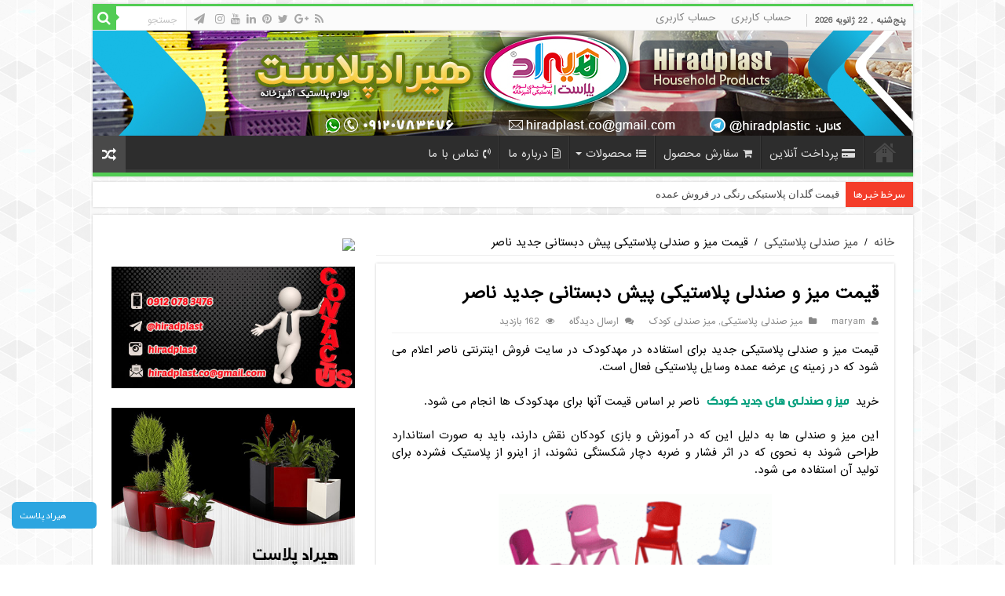

--- FILE ---
content_type: text/html; charset=UTF-8
request_url: https://plascobazar.ir/%D9%82%DB%8C%D9%85%D8%AA-%D9%85%DB%8C%D8%B2-%D9%88-%D8%B5%D9%86%D8%AF%D9%84%DB%8C-%D9%BE%D9%84%D8%A7%D8%B3%D8%AA%DB%8C%DA%A9%DB%8C-%D9%BE%DB%8C%D8%B4-%D8%AF%D8%A8%D8%B3%D8%AA%D8%A7%D9%86%DB%8C-%D8%AC/
body_size: 30873
content:
<!DOCTYPE html>
<html dir="rtl" lang="fa-IR" prefix="og: http://ogp.me/ns#">
<head>
<meta charset="UTF-8" />
<link rel="profile" href="http://gmpg.org/xfn/11" />
<link rel="pingback" href="https://plascobazar.ir/xmlrpc.php" />
<meta name='robots' content='index, follow, max-image-preview:large, max-snippet:-1, max-video-preview:-1' />

	<!-- This site is optimized with the Yoast SEO plugin v18.6 - https://yoast.com/wordpress/plugins/seo/ -->
	<title>قیمت میز و صندلی پلاستیکی پیش دبستانی جدید ناصر - هیرادپلاست</title>
	<meta name="description" content="قیمت میز و صندلی پلاستیکی جدید برای استفاده در مهدکودک در سایت فروش اینترنتی ناصر اعلام می شود که در زمینه ی عرضه عمده وسایل پلاستیکی فعال است." />
	<link rel="canonical" href="https://plascobazar.ir/قیمت-میز-و-صندلی-پلاستیکی-پیش-دبستانی-ج/" />
	<meta property="og:locale" content="fa_IR" />
	<meta property="og:type" content="article" />
	<meta property="og:title" content="قیمت میز و صندلی پلاستیکی پیش دبستانی جدید ناصر - هیرادپلاست" />
	<meta property="og:description" content="قیمت میز و صندلی پلاستیکی جدید برای استفاده در مهدکودک در سایت فروش اینترنتی ناصر اعلام می شود که در زمینه ی عرضه عمده وسایل پلاستیکی فعال است." />
	<meta property="og:url" content="https://plascobazar.ir/قیمت-میز-و-صندلی-پلاستیکی-پیش-دبستانی-ج/" />
	<meta property="og:site_name" content="هیرادپلاست" />
	<meta property="article:published_time" content="2018-07-24T14:30:56+00:00" />
	<meta property="article:modified_time" content="2022-11-12T08:56:50+00:00" />
	<meta property="og:image" content="https://plascobazar.ir/wp-content/uploads/2018/07/قیمت-میز-و-صندلی-پلاستیکی-مهدکودک-جدید-ناصر.jpg" />
	<meta property="og:image:width" content="400" />
	<meta property="og:image:height" content="297" />
	<meta property="og:image:type" content="image/jpeg" />
	<meta name="twitter:card" content="summary_large_image" />
	<meta name="twitter:label1" content="نوشته‌شده بدست" />
	<meta name="twitter:data1" content="maryam" />
	<script type="application/ld+json" class="yoast-schema-graph">{"@context":"https://schema.org","@graph":[{"@type":"WebSite","@id":"https://plascobazar.ir/#website","url":"https://plascobazar.ir/","name":"هیرادپلاست","description":"یک سایت دیگر با وردپرس فارسی","potentialAction":[{"@type":"SearchAction","target":{"@type":"EntryPoint","urlTemplate":"https://plascobazar.ir/?s={search_term_string}"},"query-input":"required name=search_term_string"}],"inLanguage":"fa-IR"},{"@type":"ImageObject","@id":"https://plascobazar.ir/%d9%82%db%8c%d9%85%d8%aa-%d9%85%db%8c%d8%b2-%d9%88-%d8%b5%d9%86%d8%af%d9%84%db%8c-%d9%be%d9%84%d8%a7%d8%b3%d8%aa%db%8c%da%a9%db%8c-%d9%be%db%8c%d8%b4-%d8%af%d8%a8%d8%b3%d8%aa%d8%a7%d9%86%db%8c-%d8%ac/#primaryimage","inLanguage":"fa-IR","url":"https://plascobazar.ir/wp-content/uploads/2018/07/قیمت-میز-و-صندلی-پلاستیکی-مهدکودک-جدید-ناصر.jpg","contentUrl":"https://plascobazar.ir/wp-content/uploads/2018/07/قیمت-میز-و-صندلی-پلاستیکی-مهدکودک-جدید-ناصر.jpg","width":400,"height":297,"caption":"قیمت میز و صندلی پلاستیکی"},{"@type":"WebPage","@id":"https://plascobazar.ir/%d9%82%db%8c%d9%85%d8%aa-%d9%85%db%8c%d8%b2-%d9%88-%d8%b5%d9%86%d8%af%d9%84%db%8c-%d9%be%d9%84%d8%a7%d8%b3%d8%aa%db%8c%da%a9%db%8c-%d9%be%db%8c%d8%b4-%d8%af%d8%a8%d8%b3%d8%aa%d8%a7%d9%86%db%8c-%d8%ac/#webpage","url":"https://plascobazar.ir/%d9%82%db%8c%d9%85%d8%aa-%d9%85%db%8c%d8%b2-%d9%88-%d8%b5%d9%86%d8%af%d9%84%db%8c-%d9%be%d9%84%d8%a7%d8%b3%d8%aa%db%8c%da%a9%db%8c-%d9%be%db%8c%d8%b4-%d8%af%d8%a8%d8%b3%d8%aa%d8%a7%d9%86%db%8c-%d8%ac/","name":"قیمت میز و صندلی پلاستیکی پیش دبستانی جدید ناصر - هیرادپلاست","isPartOf":{"@id":"https://plascobazar.ir/#website"},"primaryImageOfPage":{"@id":"https://plascobazar.ir/%d9%82%db%8c%d9%85%d8%aa-%d9%85%db%8c%d8%b2-%d9%88-%d8%b5%d9%86%d8%af%d9%84%db%8c-%d9%be%d9%84%d8%a7%d8%b3%d8%aa%db%8c%da%a9%db%8c-%d9%be%db%8c%d8%b4-%d8%af%d8%a8%d8%b3%d8%aa%d8%a7%d9%86%db%8c-%d8%ac/#primaryimage"},"datePublished":"2018-07-24T14:30:56+00:00","dateModified":"2022-11-12T08:56:50+00:00","author":{"@id":"https://plascobazar.ir/#/schema/person/9268fdae447037b599601283b0e20277"},"description":"قیمت میز و صندلی پلاستیکی جدید برای استفاده در مهدکودک در سایت فروش اینترنتی ناصر اعلام می شود که در زمینه ی عرضه عمده وسایل پلاستیکی فعال است.","breadcrumb":{"@id":"https://plascobazar.ir/%d9%82%db%8c%d9%85%d8%aa-%d9%85%db%8c%d8%b2-%d9%88-%d8%b5%d9%86%d8%af%d9%84%db%8c-%d9%be%d9%84%d8%a7%d8%b3%d8%aa%db%8c%da%a9%db%8c-%d9%be%db%8c%d8%b4-%d8%af%d8%a8%d8%b3%d8%aa%d8%a7%d9%86%db%8c-%d8%ac/#breadcrumb"},"inLanguage":"fa-IR","potentialAction":[{"@type":"ReadAction","target":["https://plascobazar.ir/%d9%82%db%8c%d9%85%d8%aa-%d9%85%db%8c%d8%b2-%d9%88-%d8%b5%d9%86%d8%af%d9%84%db%8c-%d9%be%d9%84%d8%a7%d8%b3%d8%aa%db%8c%da%a9%db%8c-%d9%be%db%8c%d8%b4-%d8%af%d8%a8%d8%b3%d8%aa%d8%a7%d9%86%db%8c-%d8%ac/"]}]},{"@type":"BreadcrumbList","@id":"https://plascobazar.ir/%d9%82%db%8c%d9%85%d8%aa-%d9%85%db%8c%d8%b2-%d9%88-%d8%b5%d9%86%d8%af%d9%84%db%8c-%d9%be%d9%84%d8%a7%d8%b3%d8%aa%db%8c%da%a9%db%8c-%d9%be%db%8c%d8%b4-%d8%af%d8%a8%d8%b3%d8%aa%d8%a7%d9%86%db%8c-%d8%ac/#breadcrumb","itemListElement":[{"@type":"ListItem","position":1,"name":"قیمت میز و صندلی پلاستیکی پیش دبستانی جدید ناصر"}]},{"@type":"Person","@id":"https://plascobazar.ir/#/schema/person/9268fdae447037b599601283b0e20277","name":"maryam"}]}</script>
	<!-- / Yoast SEO plugin. -->


<link rel='dns-prefetch' href='//fonts.googleapis.com' />
<link rel='dns-prefetch' href='//s.w.org' />
<link rel="alternate" type="application/rss+xml" title="هیرادپلاست &raquo; خوراک" href="https://plascobazar.ir/feed/" />
<link rel="alternate" type="application/rss+xml" title="هیرادپلاست &raquo; خوراک دیدگاه‌ها" href="https://plascobazar.ir/comments/feed/" />
<link rel="alternate" type="application/rss+xml" title="هیرادپلاست &raquo; قیمت میز و صندلی پلاستیکی پیش دبستانی جدید ناصر خوراک دیدگاه‌ها" href="https://plascobazar.ir/%d9%82%db%8c%d9%85%d8%aa-%d9%85%db%8c%d8%b2-%d9%88-%d8%b5%d9%86%d8%af%d9%84%db%8c-%d9%be%d9%84%d8%a7%d8%b3%d8%aa%db%8c%da%a9%db%8c-%d9%be%db%8c%d8%b4-%d8%af%d8%a8%d8%b3%d8%aa%d8%a7%d9%86%db%8c-%d8%ac/feed/" />
<script type="text/javascript">
window._wpemojiSettings = {"baseUrl":"https:\/\/s.w.org\/images\/core\/emoji\/13.1.0\/72x72\/","ext":".png","svgUrl":"https:\/\/s.w.org\/images\/core\/emoji\/13.1.0\/svg\/","svgExt":".svg","source":{"concatemoji":"https:\/\/plascobazar.ir\/wp-includes\/js\/wp-emoji-release.min.js"}};
/*! This file is auto-generated */
!function(e,a,t){var n,r,o,i=a.createElement("canvas"),p=i.getContext&&i.getContext("2d");function s(e,t){var a=String.fromCharCode;p.clearRect(0,0,i.width,i.height),p.fillText(a.apply(this,e),0,0);e=i.toDataURL();return p.clearRect(0,0,i.width,i.height),p.fillText(a.apply(this,t),0,0),e===i.toDataURL()}function c(e){var t=a.createElement("script");t.src=e,t.defer=t.type="text/javascript",a.getElementsByTagName("head")[0].appendChild(t)}for(o=Array("flag","emoji"),t.supports={everything:!0,everythingExceptFlag:!0},r=0;r<o.length;r++)t.supports[o[r]]=function(e){if(!p||!p.fillText)return!1;switch(p.textBaseline="top",p.font="600 32px Arial",e){case"flag":return s([127987,65039,8205,9895,65039],[127987,65039,8203,9895,65039])?!1:!s([55356,56826,55356,56819],[55356,56826,8203,55356,56819])&&!s([55356,57332,56128,56423,56128,56418,56128,56421,56128,56430,56128,56423,56128,56447],[55356,57332,8203,56128,56423,8203,56128,56418,8203,56128,56421,8203,56128,56430,8203,56128,56423,8203,56128,56447]);case"emoji":return!s([10084,65039,8205,55357,56613],[10084,65039,8203,55357,56613])}return!1}(o[r]),t.supports.everything=t.supports.everything&&t.supports[o[r]],"flag"!==o[r]&&(t.supports.everythingExceptFlag=t.supports.everythingExceptFlag&&t.supports[o[r]]);t.supports.everythingExceptFlag=t.supports.everythingExceptFlag&&!t.supports.flag,t.DOMReady=!1,t.readyCallback=function(){t.DOMReady=!0},t.supports.everything||(n=function(){t.readyCallback()},a.addEventListener?(a.addEventListener("DOMContentLoaded",n,!1),e.addEventListener("load",n,!1)):(e.attachEvent("onload",n),a.attachEvent("onreadystatechange",function(){"complete"===a.readyState&&t.readyCallback()})),(n=t.source||{}).concatemoji?c(n.concatemoji):n.wpemoji&&n.twemoji&&(c(n.twemoji),c(n.wpemoji)))}(window,document,window._wpemojiSettings);
</script>
<style type="text/css">
img.wp-smiley,
img.emoji {
	display: inline !important;
	border: none !important;
	box-shadow: none !important;
	height: 1em !important;
	width: 1em !important;
	margin: 0 0.07em !important;
	vertical-align: -0.1em !important;
	background: none !important;
	padding: 0 !important;
}
</style>
	<link rel='stylesheet' id='litespeed-cache-dummy-css'  href='https://plascobazar.ir/wp-content/plugins/litespeed-cache/assets/css/litespeed-dummy.css' type='text/css' media='all' />
<link rel='stylesheet' id='wp-block-library-rtl-css'  href='https://plascobazar.ir/wp-includes/css/dist/block-library/style-rtl.min.css' type='text/css' media='all' />
<style id='global-styles-inline-css' type='text/css'>
body{--wp--preset--color--black: #000000;--wp--preset--color--cyan-bluish-gray: #abb8c3;--wp--preset--color--white: #ffffff;--wp--preset--color--pale-pink: #f78da7;--wp--preset--color--vivid-red: #cf2e2e;--wp--preset--color--luminous-vivid-orange: #ff6900;--wp--preset--color--luminous-vivid-amber: #fcb900;--wp--preset--color--light-green-cyan: #7bdcb5;--wp--preset--color--vivid-green-cyan: #00d084;--wp--preset--color--pale-cyan-blue: #8ed1fc;--wp--preset--color--vivid-cyan-blue: #0693e3;--wp--preset--color--vivid-purple: #9b51e0;--wp--preset--gradient--vivid-cyan-blue-to-vivid-purple: linear-gradient(135deg,rgba(6,147,227,1) 0%,rgb(155,81,224) 100%);--wp--preset--gradient--light-green-cyan-to-vivid-green-cyan: linear-gradient(135deg,rgb(122,220,180) 0%,rgb(0,208,130) 100%);--wp--preset--gradient--luminous-vivid-amber-to-luminous-vivid-orange: linear-gradient(135deg,rgba(252,185,0,1) 0%,rgba(255,105,0,1) 100%);--wp--preset--gradient--luminous-vivid-orange-to-vivid-red: linear-gradient(135deg,rgba(255,105,0,1) 0%,rgb(207,46,46) 100%);--wp--preset--gradient--very-light-gray-to-cyan-bluish-gray: linear-gradient(135deg,rgb(238,238,238) 0%,rgb(169,184,195) 100%);--wp--preset--gradient--cool-to-warm-spectrum: linear-gradient(135deg,rgb(74,234,220) 0%,rgb(151,120,209) 20%,rgb(207,42,186) 40%,rgb(238,44,130) 60%,rgb(251,105,98) 80%,rgb(254,248,76) 100%);--wp--preset--gradient--blush-light-purple: linear-gradient(135deg,rgb(255,206,236) 0%,rgb(152,150,240) 100%);--wp--preset--gradient--blush-bordeaux: linear-gradient(135deg,rgb(254,205,165) 0%,rgb(254,45,45) 50%,rgb(107,0,62) 100%);--wp--preset--gradient--luminous-dusk: linear-gradient(135deg,rgb(255,203,112) 0%,rgb(199,81,192) 50%,rgb(65,88,208) 100%);--wp--preset--gradient--pale-ocean: linear-gradient(135deg,rgb(255,245,203) 0%,rgb(182,227,212) 50%,rgb(51,167,181) 100%);--wp--preset--gradient--electric-grass: linear-gradient(135deg,rgb(202,248,128) 0%,rgb(113,206,126) 100%);--wp--preset--gradient--midnight: linear-gradient(135deg,rgb(2,3,129) 0%,rgb(40,116,252) 100%);--wp--preset--duotone--dark-grayscale: url('#wp-duotone-dark-grayscale');--wp--preset--duotone--grayscale: url('#wp-duotone-grayscale');--wp--preset--duotone--purple-yellow: url('#wp-duotone-purple-yellow');--wp--preset--duotone--blue-red: url('#wp-duotone-blue-red');--wp--preset--duotone--midnight: url('#wp-duotone-midnight');--wp--preset--duotone--magenta-yellow: url('#wp-duotone-magenta-yellow');--wp--preset--duotone--purple-green: url('#wp-duotone-purple-green');--wp--preset--duotone--blue-orange: url('#wp-duotone-blue-orange');--wp--preset--font-size--small: 13px;--wp--preset--font-size--medium: 20px;--wp--preset--font-size--large: 36px;--wp--preset--font-size--x-large: 42px;}.has-black-color{color: var(--wp--preset--color--black) !important;}.has-cyan-bluish-gray-color{color: var(--wp--preset--color--cyan-bluish-gray) !important;}.has-white-color{color: var(--wp--preset--color--white) !important;}.has-pale-pink-color{color: var(--wp--preset--color--pale-pink) !important;}.has-vivid-red-color{color: var(--wp--preset--color--vivid-red) !important;}.has-luminous-vivid-orange-color{color: var(--wp--preset--color--luminous-vivid-orange) !important;}.has-luminous-vivid-amber-color{color: var(--wp--preset--color--luminous-vivid-amber) !important;}.has-light-green-cyan-color{color: var(--wp--preset--color--light-green-cyan) !important;}.has-vivid-green-cyan-color{color: var(--wp--preset--color--vivid-green-cyan) !important;}.has-pale-cyan-blue-color{color: var(--wp--preset--color--pale-cyan-blue) !important;}.has-vivid-cyan-blue-color{color: var(--wp--preset--color--vivid-cyan-blue) !important;}.has-vivid-purple-color{color: var(--wp--preset--color--vivid-purple) !important;}.has-black-background-color{background-color: var(--wp--preset--color--black) !important;}.has-cyan-bluish-gray-background-color{background-color: var(--wp--preset--color--cyan-bluish-gray) !important;}.has-white-background-color{background-color: var(--wp--preset--color--white) !important;}.has-pale-pink-background-color{background-color: var(--wp--preset--color--pale-pink) !important;}.has-vivid-red-background-color{background-color: var(--wp--preset--color--vivid-red) !important;}.has-luminous-vivid-orange-background-color{background-color: var(--wp--preset--color--luminous-vivid-orange) !important;}.has-luminous-vivid-amber-background-color{background-color: var(--wp--preset--color--luminous-vivid-amber) !important;}.has-light-green-cyan-background-color{background-color: var(--wp--preset--color--light-green-cyan) !important;}.has-vivid-green-cyan-background-color{background-color: var(--wp--preset--color--vivid-green-cyan) !important;}.has-pale-cyan-blue-background-color{background-color: var(--wp--preset--color--pale-cyan-blue) !important;}.has-vivid-cyan-blue-background-color{background-color: var(--wp--preset--color--vivid-cyan-blue) !important;}.has-vivid-purple-background-color{background-color: var(--wp--preset--color--vivid-purple) !important;}.has-black-border-color{border-color: var(--wp--preset--color--black) !important;}.has-cyan-bluish-gray-border-color{border-color: var(--wp--preset--color--cyan-bluish-gray) !important;}.has-white-border-color{border-color: var(--wp--preset--color--white) !important;}.has-pale-pink-border-color{border-color: var(--wp--preset--color--pale-pink) !important;}.has-vivid-red-border-color{border-color: var(--wp--preset--color--vivid-red) !important;}.has-luminous-vivid-orange-border-color{border-color: var(--wp--preset--color--luminous-vivid-orange) !important;}.has-luminous-vivid-amber-border-color{border-color: var(--wp--preset--color--luminous-vivid-amber) !important;}.has-light-green-cyan-border-color{border-color: var(--wp--preset--color--light-green-cyan) !important;}.has-vivid-green-cyan-border-color{border-color: var(--wp--preset--color--vivid-green-cyan) !important;}.has-pale-cyan-blue-border-color{border-color: var(--wp--preset--color--pale-cyan-blue) !important;}.has-vivid-cyan-blue-border-color{border-color: var(--wp--preset--color--vivid-cyan-blue) !important;}.has-vivid-purple-border-color{border-color: var(--wp--preset--color--vivid-purple) !important;}.has-vivid-cyan-blue-to-vivid-purple-gradient-background{background: var(--wp--preset--gradient--vivid-cyan-blue-to-vivid-purple) !important;}.has-light-green-cyan-to-vivid-green-cyan-gradient-background{background: var(--wp--preset--gradient--light-green-cyan-to-vivid-green-cyan) !important;}.has-luminous-vivid-amber-to-luminous-vivid-orange-gradient-background{background: var(--wp--preset--gradient--luminous-vivid-amber-to-luminous-vivid-orange) !important;}.has-luminous-vivid-orange-to-vivid-red-gradient-background{background: var(--wp--preset--gradient--luminous-vivid-orange-to-vivid-red) !important;}.has-very-light-gray-to-cyan-bluish-gray-gradient-background{background: var(--wp--preset--gradient--very-light-gray-to-cyan-bluish-gray) !important;}.has-cool-to-warm-spectrum-gradient-background{background: var(--wp--preset--gradient--cool-to-warm-spectrum) !important;}.has-blush-light-purple-gradient-background{background: var(--wp--preset--gradient--blush-light-purple) !important;}.has-blush-bordeaux-gradient-background{background: var(--wp--preset--gradient--blush-bordeaux) !important;}.has-luminous-dusk-gradient-background{background: var(--wp--preset--gradient--luminous-dusk) !important;}.has-pale-ocean-gradient-background{background: var(--wp--preset--gradient--pale-ocean) !important;}.has-electric-grass-gradient-background{background: var(--wp--preset--gradient--electric-grass) !important;}.has-midnight-gradient-background{background: var(--wp--preset--gradient--midnight) !important;}.has-small-font-size{font-size: var(--wp--preset--font-size--small) !important;}.has-medium-font-size{font-size: var(--wp--preset--font-size--medium) !important;}.has-large-font-size{font-size: var(--wp--preset--font-size--large) !important;}.has-x-large-font-size{font-size: var(--wp--preset--font-size--x-large) !important;}
</style>
<link rel='stylesheet' id='contact-form-7-css'  href='https://plascobazar.ir/wp-content/plugins/contact-form-7/includes/css/styles.css' type='text/css' media='all' />
<link rel='stylesheet' id='contact-form-7-rtl-css'  href='https://plascobazar.ir/wp-content/plugins/contact-form-7/includes/css/styles-rtl.css' type='text/css' media='all' />
<link rel='stylesheet' id='wp_review-style-css'  href='https://plascobazar.ir/wp-content/plugins/wp-review-pro/assets/css/wp-review.css' type='text/css' media='all' />
<link rel='stylesheet' id='tie-style-css'  href='https://plascobazar.ir/wp-content/themes/ARAD/style.css' type='text/css' media='all' />
<link rel='stylesheet' id='tie-ilightbox-skin-css'  href='https://plascobazar.ir/wp-content/themes/ARAD/css/ilightbox/dark-skin/skin.css' type='text/css' media='all' />
<link rel='stylesheet' id='Droid+Sans-css'  href='https://fonts.googleapis.com/css?family=Droid+Sans%3Aregular%2C700' type='text/css' media='all' />
<script type='text/javascript' src='https://plascobazar.ir/wp-includes/js/jquery/jquery.min.js' id='jquery-core-js'></script>
<script type='text/javascript' src='https://plascobazar.ir/wp-includes/js/jquery/jquery-migrate.min.js' id='jquery-migrate-js'></script>
<script type='text/javascript' id='tie-postviews-cache-js-extra'>
/* <![CDATA[ */
var tieViewsCacheL10n = {"admin_ajax_url":"https:\/\/plascobazar.ir\/wp-admin\/admin-ajax.php","post_id":"142"};
/* ]]> */
</script>
<script type='text/javascript' src='https://plascobazar.ir/wp-content/themes/ARAD/js/postviews-cache.js' id='tie-postviews-cache-js'></script>
<link rel="https://api.w.org/" href="https://plascobazar.ir/wp-json/" /><link rel="alternate" type="application/json" href="https://plascobazar.ir/wp-json/wp/v2/posts/142" /><link rel="EditURI" type="application/rsd+xml" title="RSD" href="https://plascobazar.ir/xmlrpc.php?rsd" />
<link rel="wlwmanifest" type="application/wlwmanifest+xml" href="https://plascobazar.ir/wp-includes/wlwmanifest.xml" /> 
<link rel="stylesheet" href="https://plascobazar.ir/wp-content/themes/ARAD/rtl.css" type="text/css" media="screen" /><meta name="generator" content="WordPress 5.9.12" />
<link rel='shortlink' href='https://plascobazar.ir/?p=142' />
<link rel="alternate" type="application/json+oembed" href="https://plascobazar.ir/wp-json/oembed/1.0/embed?url=https%3A%2F%2Fplascobazar.ir%2F%25d9%2582%25db%258c%25d9%2585%25d8%25aa-%25d9%2585%25db%258c%25d8%25b2-%25d9%2588-%25d8%25b5%25d9%2586%25d8%25af%25d9%2584%25db%258c-%25d9%25be%25d9%2584%25d8%25a7%25d8%25b3%25d8%25aa%25db%258c%25da%25a9%25db%258c-%25d9%25be%25db%258c%25d8%25b4-%25d8%25af%25d8%25a8%25d8%25b3%25d8%25aa%25d8%25a7%25d9%2586%25db%258c-%25d8%25ac%2F" />
<link rel="alternate" type="text/xml+oembed" href="https://plascobazar.ir/wp-json/oembed/1.0/embed?url=https%3A%2F%2Fplascobazar.ir%2F%25d9%2582%25db%258c%25d9%2585%25d8%25aa-%25d9%2585%25db%258c%25d8%25b2-%25d9%2588-%25d8%25b5%25d9%2586%25d8%25af%25d9%2584%25db%258c-%25d9%25be%25d9%2584%25d8%25a7%25d8%25b3%25d8%25aa%25db%258c%25da%25a9%25db%258c-%25d9%25be%25db%258c%25d8%25b4-%25d8%25af%25d8%25a8%25d8%25b3%25d8%25aa%25d8%25a7%25d9%2586%25db%258c-%25d8%25ac%2F&#038;format=xml" />
<!--[if IE 7]>
<link rel="stylesheet" href="https://plascobazar.ir/wp-content/plugins/wp-review-pro/assets/css/wp-review-ie7.css">
<![endif]-->
<link rel="shortcut icon" href="https://plascobazar.ir/wp-content/themes/ARAD/favicon.ico" title="Favicon" />
<!--[if IE]>
<script type="text/javascript">jQuery(document).ready(function (){ jQuery(".menu-item").has("ul").children("a").attr("aria-haspopup", "true");});</script>
<![endif]-->
<!--[if lt IE 9]>
<script src="https://plascobazar.ir/wp-content/themes/ARAD/js/html5.js"></script>
<script src="https://plascobazar.ir/wp-content/themes/ARAD/js/selectivizr-min.js"></script>
<![endif]-->
<!--[if IE 9]>
<link rel="stylesheet" type="text/css" media="all" href="https://plascobazar.ir/wp-content/themes/ARAD/css/ie9.css" />
<![endif]-->
<!--[if IE 8]>
<link rel="stylesheet" type="text/css" media="all" href="https://plascobazar.ir/wp-content/themes/ARAD/css/ie8.css" />
<![endif]-->
<!--[if IE 7]>
<link rel="stylesheet" type="text/css" media="all" href="https://plascobazar.ir/wp-content/themes/ARAD/css/ie7.css" />
<![endif]-->


<meta name="viewport" content="width=device-width, initial-scale=1.0" />

<div class="adds-top">
<a title="هیراد پلاست" href="/">
<img src="https://plascobazar.ir/wp-content/uploads/2019/06/plascobazar.ir_.jpg" alt="هیراد پلاست" style=" position: fixed; top:  0; z-index:  100; max-width: 100%;">
</a>
</div>

<!-- Global site tag (gtag.js) - Google Analytics -->
<script async src="https://www.googletagmanager.com/gtag/js?id=UA-126303162-1"></script>
<script>
  window.dataLayer = window.dataLayer || [];
  function gtag(){dataLayer.push(arguments);}
  gtag('js', new Date());

  gtag('config', 'UA-126303162-1');
</script>
				

<style type="text/css" media="screen">

::-webkit-scrollbar {
	width: 8px;
	height:8px;
}

#main-nav,
.cat-box-content,
#sidebar .widget-container,
.post-listing,
#commentform {
	border-bottom-color: #52cc54;
}

.search-block .search-button,
#topcontrol,
#main-nav ul li.current-menu-item a,
#main-nav ul li.current-menu-item a:hover,
#main-nav ul li.current_page_parent a,
#main-nav ul li.current_page_parent a:hover,
#main-nav ul li.current-menu-parent a,
#main-nav ul li.current-menu-parent a:hover,
#main-nav ul li.current-page-ancestor a,
#main-nav ul li.current-page-ancestor a:hover,
.pagination span.current,
.share-post span.share-text,
.flex-control-paging li a.flex-active,
.ei-slider-thumbs li.ei-slider-element,
.review-percentage .review-item span span,
.review-final-score,
.button,
a.button,
a.more-link,
#main-content input[type="submit"],
.form-submit #submit,
#login-form .login-button,
.widget-feedburner .feedburner-subscribe,
input[type="submit"],
#buddypress button,
#buddypress a.button,
#buddypress input[type=submit],
#buddypress input[type=reset],
#buddypress ul.button-nav li a,
#buddypress div.generic-button a,
#buddypress .comment-reply-link,
#buddypress div.item-list-tabs ul li a span,
#buddypress div.item-list-tabs ul li.selected a,
#buddypress div.item-list-tabs ul li.current a,
#buddypress #members-directory-form div.item-list-tabs ul li.selected span,
#members-list-options a.selected,
#groups-list-options a.selected,
body.dark-skin #buddypress div.item-list-tabs ul li a span,
body.dark-skin #buddypress div.item-list-tabs ul li.selected a,
body.dark-skin #buddypress div.item-list-tabs ul li.current a,
body.dark-skin #members-list-options a.selected,
body.dark-skin #groups-list-options a.selected,
.search-block-large .search-button,
#featured-posts .flex-next:hover,
#featured-posts .flex-prev:hover,
a.tie-cart span.shooping-count,
.woocommerce span.onsale,
.woocommerce-page span.onsale ,
.woocommerce .widget_price_filter .ui-slider .ui-slider-handle,
.woocommerce-page .widget_price_filter .ui-slider .ui-slider-handle,
#check-also-close,
a.post-slideshow-next,
a.post-slideshow-prev,
.widget_price_filter .ui-slider .ui-slider-handle,
.quantity .minus:hover,
.quantity .plus:hover,
.mejs-container .mejs-controls .mejs-time-rail .mejs-time-current,
#reading-position-indicator  {
	background-color:#52cc54;
}

::-webkit-scrollbar-thumb{
	background-color:#52cc54 !important;
}

#theme-footer,
#theme-header,
.top-nav ul li.current-menu-item:before,
#main-nav .menu-sub-content ,
#main-nav ul ul,
#check-also-box {
	border-top-color: #52cc54;
}

.search-block:after {
	border-right-color:#52cc54;
}

body.rtl .search-block:after {
	border-left-color:#52cc54;
}

#main-nav ul > li.menu-item-has-children:hover > a:after,
#main-nav ul > li.mega-menu:hover > a:after {
	border-color:transparent transparent #52cc54;
}

.widget.timeline-posts li a:hover,
.widget.timeline-posts li a:hover span.tie-date {
	color: #52cc54;
}

.widget.timeline-posts li a:hover span.tie-date:before {
	background: #52cc54;
	border-color: #52cc54;
}

#order_review,
#order_review_heading {
	border-color: #52cc54;
}


body {
	background-image : url(https://plascobazar.ir/wp-content/themes/ARAD/images/patterns/body-bg41.png);
	background-position: top center;
}

.social-icons.social-colored .fa-paper-plane:before {
	background: #8797e8 ;
}

</style>

		<script type="text/javascript">
			/* <![CDATA[ */
				var sf_position = '0';
				var sf_templates = "<a href=\"{search_url_escaped}\">\u0645\u0634\u0627\u0647\u062f\u0647 \u062a\u0645\u0627\u0645\u06cc \u0646\u062a\u0627\u06cc\u062c<\/a>";
				var sf_input = '.search-live';
				jQuery(document).ready(function(){
					jQuery(sf_input).ajaxyLiveSearch({"expand":false,"searchUrl":"https:\/\/plascobazar.ir\/?s=%s","text":"Search","delay":500,"iwidth":180,"width":315,"ajaxUrl":"https:\/\/plascobazar.ir\/wp-admin\/admin-ajax.php","rtl":0});
					jQuery(".live-search_ajaxy-selective-input").keyup(function() {
						var width = jQuery(this).val().length * 8;
						if(width < 50) {
							width = 50;
						}
						jQuery(this).width(width);
					});
					jQuery(".live-search_ajaxy-selective-search").click(function() {
						jQuery(this).find(".live-search_ajaxy-selective-input").focus();
					});
					jQuery(".live-search_ajaxy-selective-close").click(function() {
						jQuery(this).parent().remove();
					});
				});
			/* ]]> */
		</script>
		</head>
<body id="top" class="rtl post-template-default single single-post postid-142 single-format-standard lazy-enabled">
<div class="wrapper-outer">

	<div class="background-cover"></div>

	<aside id="slide-out">

			<div class="search-mobile">
			<form method="get" id="searchform-mobile" action="https://plascobazar.ir/">
				<button class="search-button" type="submit" value="جستجو"><i class="fa fa-search"></i></button>
				<input type="text" id="s-mobile" name="s" title="جستجو" value="جستجو" onfocus="if (this.value == 'جستجو') {this.value = '';}" onblur="if (this.value == '') {this.value = 'جستجو';}"  />
			</form>
		</div><!-- .search-mobile /-->
	
			<div class="social-icons">
		<a class="ttip-none" title="Rss" href="https://plascobazar.ir/feed/" target="_blank"><i class="fa fa-rss"></i></a><a class="ttip-none" title="Google+" href="https://plus.google.com/101715978383098185144" target="_blank"><i class="fa fa-google-plus"></i></a><a class="ttip-none" title="Twitter" href="https://twitter.com/HiradPlast" target="_blank"><i class="fa fa-twitter"></i></a><a class="ttip-none" title="Pinterest" href="https://www.pinterest.com/hiradplast" target="_blank"><i class="fa fa-pinterest"></i></a><a class="ttip-none" title="LinkedIn" href="https://www.linkedin.com/in/hiradplast" target="_blank"><i class="fa fa-linkedin"></i></a><a class="ttip-none" title="Youtube" href="https://www.youtube.com/channel/UCKm1pC-py7fUQHpZsocEWEw" target="_blank"><i class="fa fa-youtube"></i></a><a class="ttip-none" title="instagram" href="https://www.instagram.com/hiradplast/" target="_blank"><i class="fa fa-instagram"></i></a>
		<a class="ttip-none"  title="telegram" href="https://t.me/hiradplast1" target="_blank"><i class="fa fa-paper-plane"></i></a>	</div>

	
		<div id="mobile-menu" ></div>
	</aside><!-- #slide-out /-->

		<div id="wrapper" class="boxed">
		<div class="inner-wrapper">

		<header id="theme-header" class="theme-header">
						<div id="top-nav" class="top-nav">
				<div class="container">

							<span class="today-date">پنج‌شنبه , 22 ژانویه 2026</span>
				<div class="top-menu"><ul id="menu-%d9%86%d8%a7%d9%88%d8%a8%d8%b1%db%8c-%d8%a8%d8%a7%d9%84%d8%a7" class="menu"><li id="menu-item-18" class="menu-item menu-item-type-post_type menu-item-object-page menu-item-18"><a href="https://plascobazar.ir/%d8%ad%d8%b3%d8%a7%d8%a8-%da%a9%d8%a7%d8%b1%d8%a8%d8%b1%db%8c/">حساب کاربری</a></li>
<li id="menu-item-1842" class="menu-item menu-item-type-post_type menu-item-object-page menu-item-1842"><a href="https://plascobazar.ir/%d8%ad%d8%b3%d8%a7%d8%a8-%da%a9%d8%a7%d8%b1%d8%a8%d8%b1%db%8c/">حساب کاربری</a></li>
</ul></div>
						<div class="search-block">
						<form method="get" id="searchform-header" action="https://plascobazar.ir/">
							<button class="search-button" type="submit" value="جستجو"><i class="fa fa-search"></i></button>
							<input class="search-live" type="text" id="s-header" name="s" title="جستجو" value="جستجو" onfocus="if (this.value == 'جستجو') {this.value = '';}" onblur="if (this.value == '') {this.value = 'جستجو';}"  />
						</form>
					</div><!-- .search-block /-->
			<div class="social-icons">
		<a class="ttip-none" title="Rss" href="https://plascobazar.ir/feed/" target="_blank"><i class="fa fa-rss"></i></a><a class="ttip-none" title="Google+" href="https://plus.google.com/101715978383098185144" target="_blank"><i class="fa fa-google-plus"></i></a><a class="ttip-none" title="Twitter" href="https://twitter.com/HiradPlast" target="_blank"><i class="fa fa-twitter"></i></a><a class="ttip-none" title="Pinterest" href="https://www.pinterest.com/hiradplast" target="_blank"><i class="fa fa-pinterest"></i></a><a class="ttip-none" title="LinkedIn" href="https://www.linkedin.com/in/hiradplast" target="_blank"><i class="fa fa-linkedin"></i></a><a class="ttip-none" title="Youtube" href="https://www.youtube.com/channel/UCKm1pC-py7fUQHpZsocEWEw" target="_blank"><i class="fa fa-youtube"></i></a><a class="ttip-none" title="instagram" href="https://www.instagram.com/hiradplast/" target="_blank"><i class="fa fa-instagram"></i></a>
		<a class="ttip-none"  title="telegram" href="https://t.me/hiradplast1" target="_blank"><i class="fa fa-paper-plane"></i></a>	</div>

	
	
				</div><!-- .container /-->
			</div><!-- .top-menu /-->
			
		<div class="header-content">

					<a id="slide-out-open" class="slide-out-open" href="#"><span></span></a>
		
			<div class="logo" style=" margin-top:2px; margin-bottom:15px;">
			<h2>								<a title="هیرادپلاست" href="https://plascobazar.ir/">
					<img src="https://plascobazar.ir/wp-content/themes/ARAD/images/logo.png" alt="هیرادپلاست"  /><strong>هیرادپلاست یک سایت دیگر با وردپرس فارسی</strong>
				</a>
			</h2>			</div><!-- .logo /-->
			<div class="e3lan e3lan-top">
			<a href="/" title="" target="_blank">
				<img src="https://plascobazar.ir/wp-content/uploads/2019/06/plascobazar.ir_.jpg" alt="" />
			</a>
				</div>			<div class="clear"></div>

		</div>
													<nav id="main-nav" class="fixed-enabled">
				<div class="container">

				
					<div class="main-menu"><ul id="menu-%d9%86%d8%a7%d9%88%d8%a8%d8%b1%db%8c-%d8%a7%d8%b5%d9%84%db%8c" class="menu"><li id="menu-item-19" class="menu-item menu-item-type-custom menu-item-object-custom menu-item-home menu-item-19"><a href="http://plascobazar.ir">خانه</a></li>
<li id="menu-item-2646" class="menu-item menu-item-type-post_type menu-item-object-page menu-item-2646"><a href="https://plascobazar.ir/pay/"><i class="fa fa-credit-card-alt"></i>پرداخت آنلاین</a></li>
<li id="menu-item-2645" class="menu-item menu-item-type-post_type menu-item-object-page menu-item-2645"><a href="https://plascobazar.ir/order/"><i class="fa fa-shopping-cart"></i>سفارش محصول</a></li>
<li id="menu-item-2647" class="menu-item menu-item-type-custom menu-item-object-custom menu-item-has-children menu-item-2647 mega-menu mega-links mega-links-4col "><a href="#"><i class="fa fa-list-ul"></i>محصولات</a>
<div class="mega-menu-block menu-sub-content" style=" background-image: url(https://plascobazar.ir/wp-content/uploads/2019/04/پلاستیک-هیراد-پلاست-ق.png) ; background-position: center left ; background-repeat: no-repeat ; ">

<ul class="sub-menu-columns">
	<li id="menu-item-2652" class="menu-item menu-item-type-taxonomy menu-item-object-category menu-item-has-children menu-item-2652 mega-link-column "><a class="mega-links-head"  href="https://plascobazar.ir/category/%d9%85%db%8c%d8%b2-%d9%be%d9%84%d8%a7%d8%b3%d8%aa%db%8c%da%a9%db%8c/"><i class="fa fa-caret-down"></i>میز پلاستیکی</a>
	<ul class="sub-menu-columns-item">
		<li id="menu-item-2654" class="menu-item menu-item-type-taxonomy menu-item-object-category menu-item-2654"><a href="https://plascobazar.ir/category/%d9%85%db%8c%d8%b2-%d8%b5%d9%86%d8%af%d9%84%db%8c-%d8%a8%d8%a7%d8%ba%db%8c/"><i class="fa fa-square"></i>میز صندلی باغی</a></li>
		<li id="menu-item-2655" class="menu-item menu-item-type-taxonomy menu-item-object-category current-post-ancestor current-menu-parent current-post-parent menu-item-2655"><a href="https://plascobazar.ir/category/%d9%85%db%8c%d8%b2-%d8%b5%d9%86%d8%af%d9%84%db%8c-%da%a9%d9%88%d8%af%da%a9/"><i class="fa fa-square"></i>میز صندلی کودک</a></li>
		<li id="menu-item-2653" class="menu-item menu-item-type-taxonomy menu-item-object-category menu-item-2653"><a href="https://plascobazar.ir/category/%d9%85%db%8c%d8%b2-%d9%be%d9%84%d8%a7%d8%b3%d8%aa%db%8c%da%a9%db%8c-%d8%aa%d8%a7%d8%b4%d9%88/"><i class="fa fa-square"></i>میز پلاستیکی تاشو</a></li>
		<li id="menu-item-2672" class="menu-item menu-item-type-taxonomy menu-item-object-category menu-item-2672"><a href="https://plascobazar.ir/category/%d9%85%db%8c%d8%b2-%d8%b5%d9%86%d8%af%d9%84%db%8c-%d8%ad%d8%b5%db%8c%d8%b1%d8%a8%d8%a7%d9%81%d8%aa/"><i class="fa fa-square"></i>میز صندلی حصیربافت</a></li>
	</ul>
</li>
	<li id="menu-item-2648" class="menu-item menu-item-type-taxonomy menu-item-object-category menu-item-has-children menu-item-2648 mega-link-column "><a class="mega-links-head"  href="https://plascobazar.ir/category/%d8%b5%d9%86%d8%af%d9%84%db%8c-%d9%be%d9%84%d8%a7%d8%b3%d8%aa%db%8c%da%a9%db%8c/"><i class="fa fa-caret-down"></i>صندلی پلاستیکی</a>
	<ul class="sub-menu-columns-item">
		<li id="menu-item-2649" class="menu-item menu-item-type-taxonomy menu-item-object-category menu-item-2649"><a href="https://plascobazar.ir/category/%d8%b5%d9%86%d8%af%d9%84%db%8c-%d9%be%d9%84%d8%a7%d8%b3%d8%aa%db%8c%da%a9%db%8c-%d8%a7%d8%b3%d8%aa%d8%ae%d8%b1/"><i class="fa fa-square"></i>صندلی پلاستیکی استخر</a></li>
		<li id="menu-item-2651" class="menu-item menu-item-type-taxonomy menu-item-object-category menu-item-2651"><a href="https://plascobazar.ir/category/%d8%b5%d9%86%d8%af%d9%84%db%8c-%d9%be%d9%84%d8%a7%d8%b3%d8%aa%db%8c%da%a9%db%8c-%d8%af%d8%b3%d8%aa%d9%87-%d8%af%d8%a7%d8%b1/"><i class="fa fa-square"></i>صندلی پلاستیکی دسته دار</a></li>
		<li id="menu-item-2650" class="menu-item menu-item-type-taxonomy menu-item-object-category menu-item-2650"><a href="https://plascobazar.ir/category/%d8%b5%d9%86%d8%af%d9%84%db%8c-%d9%be%d9%84%d8%a7%d8%b3%d8%aa%db%8c%da%a9%db%8c-%d9%be%d8%a7%db%8c%d9%87-%d9%81%d9%84%d8%b2%db%8c/"><i class="fa fa-square"></i>صندلی پلاستیکی پایه فلزی</a></li>
		<li id="menu-item-2657" class="menu-item menu-item-type-taxonomy menu-item-object-category menu-item-2657"><a href="https://plascobazar.ir/category/%d8%b5%d9%86%d8%af%d9%84%db%8c-%d9%be%d9%84%d8%a7%d8%b3%d8%aa%db%8c%da%a9%db%8c-%d8%a8%d8%af%d9%88%d9%86-%d8%af%d8%b3%d8%aa%d9%87/"><i class="fa fa-square"></i>صندلی پلاستیکی بدون دسته</a></li>
	</ul>
</li>
	<li id="menu-item-2658" class="menu-item menu-item-type-custom menu-item-object-custom menu-item-has-children menu-item-2658 mega-link-column "><a class="mega-links-head"  href="#"><i class="fa fa-caret-down"></i>سایر محصولات</a>
	<ul class="sub-menu-columns-item">
		<li id="menu-item-2660" class="menu-item menu-item-type-taxonomy menu-item-object-category menu-item-2660"><a href="https://plascobazar.ir/category/%d9%81%d8%a7%db%8c%d9%84-%d9%be%d9%84%d8%a7%d8%b3%d8%aa%db%8c%da%a9%db%8c/"><i class="fa fa-square"></i>فایل پلاستیکی</a></li>
		<li id="menu-item-2659" class="menu-item menu-item-type-taxonomy menu-item-object-category menu-item-2659"><a href="https://plascobazar.ir/category/%da%86%d9%87%d8%a7%d8%b1%d9%be%d8%a7%db%8c%d9%87-%d9%be%d9%84%d8%a7%d8%b3%d8%aa%db%8c%da%a9%db%8c/"><i class="fa fa-square"></i>چهارپایه پلاستیکی</a></li>
		<li id="menu-item-2662" class="menu-item menu-item-type-taxonomy menu-item-object-category menu-item-2662"><a href="https://plascobazar.ir/category/%da%a9%d9%84%d9%85%d9%86-%d9%be%d9%84%d8%a7%d8%b3%d8%aa%db%8c%da%a9%db%8c-%d8%a2%d8%a8/"><i class="fa fa-square"></i>کلمن پلاستیکی آب</a></li>
		<li id="menu-item-2661" class="menu-item menu-item-type-taxonomy menu-item-object-category menu-item-2661"><a href="https://plascobazar.ir/category/%d8%b8%d8%b1%d9%88%d9%81-%d9%be%d9%84%d8%a7%d8%b3%d8%aa%db%8c%da%a9%db%8c-%d8%a2%d8%b4%d9%be%d8%b2%d8%ae%d8%a7%d9%86%d9%87/"><i class="fa fa-square"></i>ظروف پلاستیکی آشپزخانه</a></li>
	</ul>
</li>
</ul>

<div class="mega-menu-content">

</div><!-- .mega-menu-content --> 
</div><!-- .mega-menu-block --> 
</li>
<li id="menu-item-2644" class="menu-item menu-item-type-post_type menu-item-object-page menu-item-2644"><a href="https://plascobazar.ir/about-us-2/"><i class="fa fa-file-text-o"></i>درباره ما</a></li>
<li id="menu-item-2710" class="menu-item menu-item-type-post_type menu-item-object-page menu-item-2710"><a href="https://plascobazar.ir/contact-us-2/"><i class="fa fa-volume-control-phone"></i>تماس با ما</a></li>
</ul></div>										<a href="https://plascobazar.ir/?tierand=1" class="random-article ttip" title="نوشته های تصادفی "><i class="fa fa-random"></i></a>
					
					
				</div>
			</nav><!-- .main-nav /-->
					</header><!-- #header /-->

		
	<div class="clear"></div>
	<div id="breaking-news" class="breaking-news">
		<span class="breaking-news-title"><i class="fa fa-bolt"></i> <span>سرخط خبرها</span></span>
		
					<ul>
					<li><a href="https://plascobazar.ir/distribution-center-of-25-liter-general-metal-travel-coolers/" title="مرکز پخش یخدان مسافرتی فلزی 25 لیتری جنرال">مرکز پخش یخدان مسافرتی فلزی 25 لیتری جنرال</a></li>
					<li><a href="https://plascobazar.ir/how-is-the-export-of-essential-plastic-household-goods-to-iraq/" title="صادرات وسایل ضروری پلاسکو به عراق چگونه است؟">صادرات وسایل ضروری پلاسکو به عراق چگونه است؟</a></li>
					<li><a href="https://plascobazar.ir/authorized-dealer-of-naser-plastic-drawer/" title="نمایندگی معتبر فایل کشویی ناصر پلاستیک">نمایندگی معتبر فایل کشویی ناصر پلاستیک</a></li>
					<li><a href="https://plascobazar.ir/%d9%82%db%8c%d9%85%d8%aa-%da%af%d9%84%d8%af%d8%a7%d9%86-%d9%be%d9%84%d8%a7%d8%b3%d8%aa%db%8c%da%a9%db%8c-%d8%b1%d9%86%da%af%db%8c-%d8%af%d8%b1-%d9%81%d8%b1%d9%88%d8%b4-%d8%b9%d9%85%d8%af%d9%87/" title="قیمت گلدان پلاستیکی رنگی در فروش عمده">قیمت گلدان پلاستیکی رنگی در فروش عمده</a></li>
					<li><a href="https://plascobazar.ir/latest-sablan-wheeled-garbage-bin/" title="جدیدترین سطل زباله چرخدار سبلان + عکس">جدیدترین سطل زباله چرخدار سبلان + عکس</a></li>
					<li><a href="https://plascobazar.ir/4-models-of-saddle-style-plastic-flower-pots/" title="4 مدل گلدان پلاستیکی خورجینی + (عکس و مشخصات)">4 مدل گلدان پلاستیکی خورجینی + (عکس و مشخصات)</a></li>
					<li><a href="https://plascobazar.ir/purchase-of-naser-plastic-stool-model-518/" title="خرید چهارپایه ناصر پلاستیک کد 518 + قیمت 1404">خرید چهارپایه ناصر پلاستیک کد 518 + قیمت 1404</a></li>
					<li><a href="https://plascobazar.ir/wholesale-of-plastic-planters-2/" title="خرید گلدان پلاستیکی نشا به صورت عمده">خرید گلدان پلاستیکی نشا به صورت عمده</a></li>
					<li><a href="https://plascobazar.ir/wholesale-distribution-of-naser-889-plastic-armchair/" title="پخش عمده صندلی پلاستیکی دسته دار 889 ناصر + قیمت روز">پخش عمده صندلی پلاستیکی دسته دار 889 ناصر + قیمت روز</a></li>
					<li><a href="https://plascobazar.ir/buy-homeket-plastic-dowry-set/" title="خرید سرویس جهیزیه پلاستیکی هوم کت + مستقیم از تولیدی">خرید سرویس جهیزیه پلاستیکی هوم کت + مستقیم از تولیدی</a></li>
					</ul>
					
		
		<script type="text/javascript">
			jQuery(document).ready(function(){
								createTicker(); 
							});
			                                                 
			function rotateTicker(){                                   
				if( i == tickerItems.length ){ i = 0; }                                                         
				tickerText = tickerItems[i];                              
				c = 0;                                                    
				typetext();                                               
				setTimeout( "rotateTicker()", 3500 );                     
				i++;                                                      
			}                                                           
					</script>
	</div> <!-- .breaking-news -->

	
	<div id="main-content" class="container">
	
	
	
	
	
	<div class="content">

		
		<div xmlns:v="http://rdf.data-vocabulary.org/#"  id="crumbs"><span typeof="v:Breadcrumb"><a rel="v:url" property="v:title" class="crumbs-home" href="https://plascobazar.ir">خانه</a></span> <span class="delimiter">/</span> <span typeof="v:Breadcrumb"><a rel="v:url" property="v:title" href="https://plascobazar.ir/category/%d9%85%db%8c%d8%b2-%d8%b5%d9%86%d8%af%d9%84%db%8c-%d9%be%d9%84%d8%a7%d8%b3%d8%aa%db%8c%da%a9%db%8c/">میز صندلی پلاستیکی</a></span> <span class="delimiter">/</span> <span class="current">قیمت میز و صندلی پلاستیکی پیش دبستانی جدید ناصر</span></div>
		

		
		<article class="post-listing post-142 post type-post status-publish format-standard has-post-thumbnail  category-18 category-122 tag-9 tag-123 tag-69 tag-110 tag-124 tag-119" id="the-post">
			
			<div class="post-inner">

							<h1 class="name post-title entry-title"><span itemprop="name">قیمت میز و صندلی پلاستیکی پیش دبستانی جدید ناصر</span></h1>

						
<p class="post-meta">
		
	<span class="post-meta-author"><i class="fa fa-user"></i><a href="https://plascobazar.ir/author/maryam/" title="">maryam </a></span>
	
	
	<span class="post-cats"><i class="fa fa-folder"></i><a href="https://plascobazar.ir/category/%d9%85%db%8c%d8%b2-%d8%b5%d9%86%d8%af%d9%84%db%8c-%d9%be%d9%84%d8%a7%d8%b3%d8%aa%db%8c%da%a9%db%8c/" rel="category tag">میز صندلی پلاستیکی</a>, <a href="https://plascobazar.ir/category/%d9%85%db%8c%d8%b2-%d8%b5%d9%86%d8%af%d9%84%db%8c-%da%a9%d9%88%d8%af%da%a9/" rel="category tag">میز صندلی کودک</a></span>
	
	<span class="post-comments"><i class="fa fa-comments"></i><a href="https://plascobazar.ir/%d9%82%db%8c%d9%85%d8%aa-%d9%85%db%8c%d8%b2-%d9%88-%d8%b5%d9%86%d8%af%d9%84%db%8c-%d9%be%d9%84%d8%a7%d8%b3%d8%aa%db%8c%da%a9%db%8c-%d9%be%db%8c%d8%b4-%d8%af%d8%a8%d8%b3%d8%aa%d8%a7%d9%86%db%8c-%d8%ac/#respond">ارسال دیدگاه</a></span>
<span class="post-views"><i class="fa fa-eye"></i>162 بازدید</span> </p>
<div class="clear"></div>
			
				<div class="entry">
					
					
					<p>قیمت میز و صندلی پلاستیکی جدید برای استفاده در مهدکودک در سایت فروش اینترنتی ناصر اعلام می شود که در زمینه ی عرضه عمده وسایل پلاستیکی فعال است.</p>
<p>خرید <a href="https://hiradplastic.ir/%D9%82%DB%8C%D9%85%D8%AA-%D9%81%D8%B1%D9%88%D8%B4-%D9%85%DB%8C%D8%B2-%DA%A9%D9%88%DA%86%DA%A9-%D9%BE%D9%84%D8%A7%D8%B3%D8%AA%DB%8C%DA%A9%DB%8C-%DA%A9%D9%88%D8%AF%DA%A9-%D9%86%D8%A7%D8%B5%D8%B1/" target="_blank" rel="noopener"><strong>میز و صندلی های جدید کودک</strong></a> ناصر بر اساس قیمت آنها برای مهدکودک ها انجام می شود.</p>
<p>این میز و صندلی ها به دلیل این که در آموزش و بازی کودکان نقش دارند، باید به صورت استاندارد طراحی شوند به نحوی که در اثر فشار و ضربه دچار شکستگی نشوند، از اینرو از پلاستیک فشرده برای تولید آن استفاده می شود.</p>
<p style="text-align: center;"><img class=" wp-image-187 aligncenter" src="https://hiradplastic.ir/wp-content/uploads/2018/07/صندلی-پلاستیکی-کودک.gif" alt="قیمت میز و صندلی پلاستیکی" width="348" height="185" /></p>
<h2>میز و صندلی پلاستیک ناصر</h2>
<p>از <strong>انواع میز و صندلی پلاستیکی</strong> در مجالس و فضاهای باز، باغ ها و سالن های اجرای موقت، اماکن پذیرایی، کنار استخر ها، در ویلاها و گردهمایی ها استفاده می شود.</p>
<p>انواع مختلف میز و صندلی پلاستیک ناصر شامل نمونه های زیر می باشند:</p>
<ul>
<li>کودک و نوجوان</li>
<li>آشپزخانه</li>
<li>اداری</li>
<li>آموزشی</li>
<li>رستورانی</li>
<li>کافی شاپی</li>
<li>تا شو</li>
<li>کوچک</li>
<li>بزرگ</li>
<li>معمولی</li>
<li>ویلایی</li>
<li>کار استخر</li>
<li>بلند</li>
<li>کوتاه</li>
</ul>
<p style="text-align: center;"><img loading="lazy" class="aligncenter wp-image-188 " src="https://hiradplastic.ir/wp-content/uploads/2018/07/میز-پلاستیکی-کودک.jpg" alt="یمت میز و صندلی پلاستیکی" width="287" height="245" /></p>
<p>این میز و صندلی ها در طرحهای فانتزی یا این که در حالت رسمی و شیک تولید می شوند.</p>
<p>پلاستیک ناصر در زمینه تولید انواع میز و صندلی در رنگها و اندازه های مختلف در حال فعالیت است.</p>
<h2>قیمت میز و صندلی پلاستیکی مهدکودک</h2>
<p>انواع <a href="https://plasticmall.ir/%D9%82%DB%8C%D9%85%D8%AA-%D9%85%DB%8C%D8%B2-%D9%BE%D9%84%D8%A7%D8%B3%D8%AA%DB%8C%DA%A9-%DA%A9%D9%88%D8%AF%DA%A9-%D8%A7%DB%8C%D8%B1%D8%A7%D9%86%DB%8C-%D8%AF%D8%B1-%D9%81%D8%B1%D9%88%D8%B4-%D8%B9%D9%85/" target="_blank" rel="noopener"><strong>میز و صندلی پلاستیکی مهدکودک</strong></a>، کوچک و کوتاه هستند و در رنگهای شاد و زیبا تولید می شوند.</p>
<p>میز و صندلی پلاستیکی مهدکودک به رنگ سبز، آبی، زرد، صورتی، قرمز، بنفش و نارنجی تولید می شود.</p>
<p>هر نمونه صندلی پلاستیکی مهدکودک، اسم مخصوص به خود را دارد و با قیمت فروش متفاوتی عرضه می گردد.</p>
<p style="text-align: center;"><img loading="lazy" class="alignnone size-full wp-image-176" src="https://hiradplastic.ir/wp-content/uploads/2018/07/قیمت-فروش-میز-کوچک-پلاستیکی-کودک-ناصر.jpg" alt="یمت میز و صندلی پلاستیکی" width="1280" height="919" /></p>
<p>استحکام و مقاومت، بی خطر بودن و سبک بودن صندلی پلاستیکی مهدکودک، بر روی قیمت آن تأثیر گذار است.</p>
<p>مراکز نگهداری کودکان، مهد کودک ها و پیش دبستانی ها از صندلی پلاستیکی کودک استفاده می کنند که با قیمت بسیار مناسبی در مرکز پخش <a href="https://hiradplast.ir/" target="_blank" rel="noopener"><strong>هیراد پلاست</strong></a> به فروش می رسند.</p>
<p>&nbsp;</p>
<p>منبع: <a href="https://hiradplastic.ir/" target="_blank" rel="noopener"><strong>هیراد پلاستیک</strong></a></p>
					

<table border="0" cellspacing="0" cellpadding="0" style="text-align: right; direction:rtl; color: #505050;line-height: 2.9;">
 <tbody><tr>
  <td colspan="3">

جهت خرید و فروش این محصول میتوانید با ما در ارتباط باشید:

  </td>
 </tr>
 <tr>
  <td colspan="3" style="color:#c00000;font-weight: bold; font-size: 16px;">
هیراد پلاست
  <br>
  <span style="color:#505050;font-weight: normal;font-size: 14px;">راه های ارتباطی:</span>
  </td>
 </tr>

 <tr>
  <td style="width: 40px;">
  <img src="https://aradmng.com/files/editor/images/mobile.png" style="width: 30px;">
  </td>
   <td style="width: 400px;">
  شماره موبایل: <a href="tel:09194087937" style="color: #0070c0; font: normal 14px tahoma;">09194087937</a>
  </td>
 </tr>
  <tr>
  <td>
  <img src="https://aradmng.com/files/editor/images/email.png" style="width: 30px;"> 
  </td>
   <td>
  پست الکترونیکی: hiradplast.co@gmail.com
  </td>
 </tr></tbody></table>




									</div><!-- .entry /-->


				<div class="share-post">
	<span class="share-text">با دوستانتان به اشتراک بگذارید</span>
	
		<ul class="flat-social">	
			<li><a href="http://www.facebook.com/sharer.php?u=https://plascobazar.ir/?p=142" class="social-facebook" rel="external" target="_blank"><i class="fa fa-facebook"></i> <span>فیسبوک</span></a></li>
		
				<li><a href="https://plusone.google.com/_/+1/confirm?hl=en&amp;url=https://plascobazar.ir/?p=142&amp;name=%D9%82%DB%8C%D9%85%D8%AA+%D9%85%DB%8C%D8%B2+%D9%88+%D8%B5%D9%86%D8%AF%D9%84%DB%8C+%D9%BE%D9%84%D8%A7%D8%B3%D8%AA%DB%8C%DA%A9%DB%8C+%D9%BE%DB%8C%D8%B4+%D8%AF%D8%A8%D8%B3%D8%AA%D8%A7%D9%86%DB%8C+%D8%AC%D8%AF%DB%8C%D8%AF+%D9%86%D8%A7%D8%B5%D8%B1" class="social-google-plus" rel="external" target="_blank"><i class="fa fa-google-plus"></i> <span>گوگل پلاس</span></a></li>
				<li><a href="http://www.stumbleupon.com/submit?url=https://plascobazar.ir/?p=142&title=%D9%82%DB%8C%D9%85%D8%AA+%D9%85%DB%8C%D8%B2+%D9%88+%D8%B5%D9%86%D8%AF%D9%84%DB%8C+%D9%BE%D9%84%D8%A7%D8%B3%D8%AA%DB%8C%DA%A9%DB%8C+%D9%BE%DB%8C%D8%B4+%D8%AF%D8%A8%D8%B3%D8%AA%D8%A7%D9%86%DB%8C+%D8%AC%D8%AF%DB%8C%D8%AF+%D9%86%D8%A7%D8%B5%D8%B1" class="social-stumble" rel="external" target="_blank"><i class="fa fa-stumbleupon"></i> <span>استمبل اوپن</span></a></li>
				<li><a href="http://www.linkedin.com/shareArticle?mini=true&url=https://plascobazar.ir/?p=142&title=%D9%82%DB%8C%D9%85%D8%AA+%D9%85%DB%8C%D8%B2+%D9%88+%D8%B5%D9%86%D8%AF%D9%84%DB%8C+%D9%BE%D9%84%D8%A7%D8%B3%D8%AA%DB%8C%DA%A9%DB%8C+%D9%BE%DB%8C%D8%B4+%D8%AF%D8%A8%D8%B3%D8%AA%D8%A7%D9%86%DB%8C+%D8%AC%D8%AF%DB%8C%D8%AF+%D9%86%D8%A7%D8%B5%D8%B1" class="social-linkedin" rel="external" target="_blank"><i class="fa fa-linkedin"></i> <span>لینکدین</span></a></li>
				<li><a href="http://pinterest.com/pin/create/button/?url=https://plascobazar.ir/?p=142&amp;description=%D9%82%DB%8C%D9%85%D8%AA+%D9%85%DB%8C%D8%B2+%D9%88+%D8%B5%D9%86%D8%AF%D9%84%DB%8C+%D9%BE%D9%84%D8%A7%D8%B3%D8%AA%DB%8C%DA%A9%DB%8C+%D9%BE%DB%8C%D8%B4+%D8%AF%D8%A8%D8%B3%D8%AA%D8%A7%D9%86%DB%8C+%D8%AC%D8%AF%DB%8C%D8%AF+%D9%86%D8%A7%D8%B5%D8%B1&amp;media=https://plascobazar.ir/wp-content/uploads/2018/07/قیمت-میز-و-صندلی-پلاستیکی-مهدکودک-جدید-ناصر.jpg" class="social-pinterest" rel="external" target="_blank"><i class="fa fa-pinterest"></i> <span>پینترست</span></a></li>
		</ul>
		<div class="clear"></div>
</div> <!-- .share-post -->				<div class="clear"></div>
			</div><!-- .post-inner -->

			<script type="application/ld+json">{"@context":"http:\/\/schema.org","@type":"NewsArticle","dateCreated":"2018-07-24T19:00:56+04:30","datePublished":"2018-07-24T19:00:56+04:30","dateModified":"2022-11-12T12:26:50+03:30","headline":"\u0642\u06cc\u0645\u062a \u0645\u06cc\u0632 \u0648 \u0635\u0646\u062f\u0644\u06cc \u067e\u0644\u0627\u0633\u062a\u06cc\u06a9\u06cc \u067e\u06cc\u0634 \u062f\u0628\u0633\u062a\u0627\u0646\u06cc \u062c\u062f\u06cc\u062f \u0646\u0627\u0635\u0631","name":"\u0642\u06cc\u0645\u062a \u0645\u06cc\u0632 \u0648 \u0635\u0646\u062f\u0644\u06cc \u067e\u0644\u0627\u0633\u062a\u06cc\u06a9\u06cc \u067e\u06cc\u0634 \u062f\u0628\u0633\u062a\u0627\u0646\u06cc \u062c\u062f\u06cc\u062f \u0646\u0627\u0635\u0631","keywords":"\u0642\u06cc\u0645\u062a \u0635\u0646\u062f\u0644\u06cc \u067e\u0644\u0627\u0633\u062a\u06cc\u06a9\u06cc,\u0642\u06cc\u0645\u062a \u0635\u0646\u062f\u0644\u06cc \u067e\u0644\u0627\u0633\u062a\u06cc\u06a9\u06cc \u067e\u06cc\u0634 \u062f\u0628\u0633\u062a\u0627\u0646\u06cc,\u0642\u06cc\u0645\u062a \u0635\u0646\u062f\u0644\u06cc \u067e\u0644\u0627\u0633\u062a\u06cc\u06a9\u06cc \u0646\u0627\u0635\u0631,\u0642\u06cc\u0645\u062a \u0645\u06cc\u0632 \u067e\u0644\u0627\u0633\u062a\u06cc\u06a9\u06cc,\u0642\u06cc\u0645\u062a \u0645\u06cc\u0632 \u067e\u0644\u0627\u0633\u062a\u06cc\u06a9\u06cc \u067e\u06cc\u0634 \u062f\u0628\u0633\u062a\u0627\u0646\u06cc,\u0642\u06cc\u0645\u062a \u0645\u06cc\u0632 \u067e\u0644\u0627\u0633\u062a\u06cc\u06a9\u06cc \u0646\u0627\u0635\u0631","url":"https:\/\/plascobazar.ir\/%d9%82%db%8c%d9%85%d8%aa-%d9%85%db%8c%d8%b2-%d9%88-%d8%b5%d9%86%d8%af%d9%84%db%8c-%d9%be%d9%84%d8%a7%d8%b3%d8%aa%db%8c%da%a9%db%8c-%d9%be%db%8c%d8%b4-%d8%af%d8%a8%d8%b3%d8%aa%d8%a7%d9%86%db%8c-%d8%ac\/","description":"\u0642\u06cc\u0645\u062a \u0645\u06cc\u0632 \u0648 \u0635\u0646\u062f\u0644\u06cc \u067e\u0644\u0627\u0633\u062a\u06cc\u06a9\u06cc \u062c\u062f\u06cc\u062f \u0628\u0631\u0627\u06cc \u0627\u0633\u062a\u0641\u0627\u062f\u0647 \u062f\u0631 \u0645\u0647\u062f\u06a9\u0648\u062f\u06a9 \u062f\u0631 \u0633\u0627\u06cc\u062a \u0641\u0631\u0648\u0634 \u0627\u06cc\u0646\u062a\u0631\u0646\u062a\u06cc \u0646\u0627\u0635\u0631 \u0627\u0639\u0644\u0627\u0645 \u0645\u06cc \u0634\u0648\u062f \u06a9\u0647 \u062f\u0631 \u0632\u0645\u06cc\u0646\u0647 \u06cc \u0639\u0631\u0636\u0647 \u0639\u0645\u062f\u0647 \u0648\u0633\u0627\u06cc\u0644 \u067e\u0644\u0627\u0633\u062a\u06cc\u06a9\u06cc \u0641\u0639\u0627\u0644 \u0627\u0633\u062a. \u062e\u0631\u06cc\u062f \u0645\u06cc\u0632 \u0648 \u0635\u0646\u062f\u0644\u06cc \u0647\u0627\u06cc \u062c\u062f\u06cc\u062f \u06a9\u0648\u062f\u06a9 \u0646\u0627\u0635\u0631 \u0628\u0631 \u0627\u0633\u0627\u0633 \u0642\u06cc\u0645\u062a \u0622\u0646\u0647\u0627 \u0628\u0631","copyrightYear":"2018","publisher":{"@id":"#Publisher","@type":"Organization","name":"\u0647\u06cc\u0631\u0627\u062f\u067e\u0644\u0627\u0633\u062a","logo":{"@type":"ImageObject","url":"https:\/\/plascobazar.ir\/wp-content\/themes\/ARAD\/images\/logo@2x.png"},"sameAs":["https:\/\/twitter.com\/HiradPlast","https:\/\/plus.google.com\/101715978383098185144","https:\/\/www.linkedin.com\/in\/hiradplast","https:\/\/www.youtube.com\/channel\/UCKm1pC-py7fUQHpZsocEWEw","https:\/\/www.pinterest.com\/hiradplast","https:\/\/www.instagram.com\/hiradplast\/"]},"sourceOrganization":{"@id":"#Publisher"},"copyrightHolder":{"@id":"#Publisher"},"mainEntityOfPage":{"@type":"WebPage","@id":"https:\/\/plascobazar.ir\/%d9%82%db%8c%d9%85%d8%aa-%d9%85%db%8c%d8%b2-%d9%88-%d8%b5%d9%86%d8%af%d9%84%db%8c-%d9%be%d9%84%d8%a7%d8%b3%d8%aa%db%8c%da%a9%db%8c-%d9%be%db%8c%d8%b4-%d8%af%d8%a8%d8%b3%d8%aa%d8%a7%d9%86%db%8c-%d8%ac\/"},"author":{"@type":"Person","name":"maryam","url":"https:\/\/plascobazar.ir\/author\/maryam\/"},"articleSection":"\u0645\u06cc\u0632 \u0635\u0646\u062f\u0644\u06cc \u067e\u0644\u0627\u0633\u062a\u06cc\u06a9\u06cc,\u0645\u06cc\u0632 \u0635\u0646\u062f\u0644\u06cc \u06a9\u0648\u062f\u06a9","articleBody":"\u0642\u06cc\u0645\u062a \u0645\u06cc\u0632 \u0648 \u0635\u0646\u062f\u0644\u06cc \u067e\u0644\u0627\u0633\u062a\u06cc\u06a9\u06cc \u062c\u062f\u06cc\u062f \u0628\u0631\u0627\u06cc \u0627\u0633\u062a\u0641\u0627\u062f\u0647 \u062f\u0631 \u0645\u0647\u062f\u06a9\u0648\u062f\u06a9 \u062f\u0631 \u0633\u0627\u06cc\u062a \u0641\u0631\u0648\u0634 \u0627\u06cc\u0646\u062a\u0631\u0646\u062a\u06cc \u0646\u0627\u0635\u0631 \u0627\u0639\u0644\u0627\u0645 \u0645\u06cc \u0634\u0648\u062f \u06a9\u0647 \u062f\u0631 \u0632\u0645\u06cc\u0646\u0647 \u06cc \u0639\u0631\u0636\u0647 \u0639\u0645\u062f\u0647 \u0648\u0633\u0627\u06cc\u0644 \u067e\u0644\u0627\u0633\u062a\u06cc\u06a9\u06cc \u0641\u0639\u0627\u0644 \u0627\u0633\u062a.\r\n\r\n\u062e\u0631\u06cc\u062f \u0645\u06cc\u0632 \u0648 \u0635\u0646\u062f\u0644\u06cc \u0647\u0627\u06cc \u062c\u062f\u06cc\u062f \u06a9\u0648\u062f\u06a9 \u0646\u0627\u0635\u0631 \u0628\u0631 \u0627\u0633\u0627\u0633 \u0642\u06cc\u0645\u062a \u0622\u0646\u0647\u0627 \u0628\u0631\u0627\u06cc \u0645\u0647\u062f\u06a9\u0648\u062f\u06a9 \u0647\u0627 \u0627\u0646\u062c\u0627\u0645 \u0645\u06cc \u0634\u0648\u062f.\r\n\r\n\u0627\u06cc\u0646 \u0645\u06cc\u0632 \u0648 \u0635\u0646\u062f\u0644\u06cc \u0647\u0627 \u0628\u0647 \u062f\u0644\u06cc\u0644 \u0627\u06cc\u0646 \u06a9\u0647 \u062f\u0631 \u0622\u0645\u0648\u0632\u0634 \u0648 \u0628\u0627\u0632\u06cc \u06a9\u0648\u062f\u06a9\u0627\u0646 \u0646\u0642\u0634 \u062f\u0627\u0631\u0646\u062f\u060c \u0628\u0627\u06cc\u062f \u0628\u0647 \u0635\u0648\u0631\u062a \u0627\u0633\u062a\u0627\u0646\u062f\u0627\u0631\u062f \u0637\u0631\u0627\u062d\u06cc \u0634\u0648\u0646\u062f \u0628\u0647 \u0646\u062d\u0648\u06cc \u06a9\u0647 \u062f\u0631 \u0627\u062b\u0631 \u0641\u0634\u0627\u0631 \u0648 \u0636\u0631\u0628\u0647 \u062f\u0686\u0627\u0631 \u0634\u06a9\u0633\u062a\u06af\u06cc \u0646\u0634\u0648\u0646\u062f\u060c \u0627\u0632 \u0627\u06cc\u0646\u0631\u0648 \u0627\u0632 \u067e\u0644\u0627\u0633\u062a\u06cc\u06a9 \u0641\u0634\u0631\u062f\u0647 \u0628\u0631\u0627\u06cc \u062a\u0648\u0644\u06cc\u062f \u0622\u0646 \u0627\u0633\u062a\u0641\u0627\u062f\u0647 \u0645\u06cc \u0634\u0648\u062f.\r\n\r\n\r\n\u0645\u06cc\u0632 \u0648 \u0635\u0646\u062f\u0644\u06cc \u067e\u0644\u0627\u0633\u062a\u06cc\u06a9 \u0646\u0627\u0635\u0631\r\n\u0627\u0632 \u0627\u0646\u0648\u0627\u0639 \u0645\u06cc\u0632 \u0648 \u0635\u0646\u062f\u0644\u06cc \u067e\u0644\u0627\u0633\u062a\u06cc\u06a9\u06cc \u062f\u0631 \u0645\u062c\u0627\u0644\u0633 \u0648 \u0641\u0636\u0627\u0647\u0627\u06cc \u0628\u0627\u0632\u060c \u0628\u0627\u063a \u0647\u0627 \u0648 \u0633\u0627\u0644\u0646 \u0647\u0627\u06cc \u0627\u062c\u0631\u0627\u06cc \u0645\u0648\u0642\u062a\u060c \u0627\u0645\u0627\u06a9\u0646 \u067e\u0630\u06cc\u0631\u0627\u06cc\u06cc\u060c \u06a9\u0646\u0627\u0631 \u0627\u0633\u062a\u062e\u0631 \u0647\u0627\u060c \u062f\u0631 \u0648\u06cc\u0644\u0627\u0647\u0627 \u0648 \u06af\u0631\u062f\u0647\u0645\u0627\u06cc\u06cc \u0647\u0627 \u0627\u0633\u062a\u0641\u0627\u062f\u0647 \u0645\u06cc \u0634\u0648\u062f.\r\n\r\n\u0627\u0646\u0648\u0627\u0639 \u0645\u062e\u062a\u0644\u0641 \u0645\u06cc\u0632 \u0648 \u0635\u0646\u062f\u0644\u06cc \u067e\u0644\u0627\u0633\u062a\u06cc\u06a9 \u0646\u0627\u0635\u0631 \u0634\u0627\u0645\u0644 \u0646\u0645\u0648\u0646\u0647 \u0647\u0627\u06cc \u0632\u06cc\u0631 \u0645\u06cc \u0628\u0627\u0634\u0646\u062f:\r\n\r\n \t\u06a9\u0648\u062f\u06a9 \u0648 \u0646\u0648\u062c\u0648\u0627\u0646\r\n \t\u0622\u0634\u067e\u0632\u062e\u0627\u0646\u0647\r\n \t\u0627\u062f\u0627\u0631\u06cc\r\n \t\u0622\u0645\u0648\u0632\u0634\u06cc\r\n \t\u0631\u0633\u062a\u0648\u0631\u0627\u0646\u06cc\r\n \t\u06a9\u0627\u0641\u06cc \u0634\u0627\u067e\u06cc\r\n \t\u062a\u0627 \u0634\u0648\r\n \t\u06a9\u0648\u0686\u06a9\r\n \t\u0628\u0632\u0631\u06af\r\n \t\u0645\u0639\u0645\u0648\u0644\u06cc\r\n \t\u0648\u06cc\u0644\u0627\u06cc\u06cc\r\n \t\u06a9\u0627\u0631 \u0627\u0633\u062a\u062e\u0631\r\n \t\u0628\u0644\u0646\u062f\r\n \t\u06a9\u0648\u062a\u0627\u0647\r\n\r\n\r\n\u0627\u06cc\u0646 \u0645\u06cc\u0632 \u0648 \u0635\u0646\u062f\u0644\u06cc \u0647\u0627 \u062f\u0631 \u0637\u0631\u062d\u0647\u0627\u06cc \u0641\u0627\u0646\u062a\u0632\u06cc \u06cc\u0627 \u0627\u06cc\u0646 \u06a9\u0647 \u062f\u0631 \u062d\u0627\u0644\u062a \u0631\u0633\u0645\u06cc \u0648 \u0634\u06cc\u06a9 \u062a\u0648\u0644\u06cc\u062f \u0645\u06cc \u0634\u0648\u0646\u062f.\r\n\r\n\u067e\u0644\u0627\u0633\u062a\u06cc\u06a9 \u0646\u0627\u0635\u0631 \u062f\u0631 \u0632\u0645\u06cc\u0646\u0647 \u062a\u0648\u0644\u06cc\u062f \u0627\u0646\u0648\u0627\u0639 \u0645\u06cc\u0632 \u0648 \u0635\u0646\u062f\u0644\u06cc \u062f\u0631 \u0631\u0646\u06af\u0647\u0627 \u0648 \u0627\u0646\u062f\u0627\u0632\u0647 \u0647\u0627\u06cc \u0645\u062e\u062a\u0644\u0641 \u062f\u0631 \u062d\u0627\u0644 \u0641\u0639\u0627\u0644\u06cc\u062a \u0627\u0633\u062a.\r\n\u0642\u06cc\u0645\u062a \u0645\u06cc\u0632 \u0648 \u0635\u0646\u062f\u0644\u06cc \u067e\u0644\u0627\u0633\u062a\u06cc\u06a9\u06cc \u0645\u0647\u062f\u06a9\u0648\u062f\u06a9\r\n\u0627\u0646\u0648\u0627\u0639 \u0645\u06cc\u0632 \u0648 \u0635\u0646\u062f\u0644\u06cc \u067e\u0644\u0627\u0633\u062a\u06cc\u06a9\u06cc \u0645\u0647\u062f\u06a9\u0648\u062f\u06a9\u060c \u06a9\u0648\u0686\u06a9 \u0648 \u06a9\u0648\u062a\u0627\u0647 \u0647\u0633\u062a\u0646\u062f \u0648 \u062f\u0631 \u0631\u0646\u06af\u0647\u0627\u06cc \u0634\u0627\u062f \u0648 \u0632\u06cc\u0628\u0627 \u062a\u0648\u0644\u06cc\u062f \u0645\u06cc \u0634\u0648\u0646\u062f.\r\n\r\n\u0645\u06cc\u0632 \u0648 \u0635\u0646\u062f\u0644\u06cc \u067e\u0644\u0627\u0633\u062a\u06cc\u06a9\u06cc \u0645\u0647\u062f\u06a9\u0648\u062f\u06a9 \u0628\u0647 \u0631\u0646\u06af \u0633\u0628\u0632\u060c \u0622\u0628\u06cc\u060c \u0632\u0631\u062f\u060c \u0635\u0648\u0631\u062a\u06cc\u060c \u0642\u0631\u0645\u0632\u060c \u0628\u0646\u0641\u0634 \u0648 \u0646\u0627\u0631\u0646\u062c\u06cc \u062a\u0648\u0644\u06cc\u062f \u0645\u06cc \u0634\u0648\u062f.\r\n\r\n\u0647\u0631 \u0646\u0645\u0648\u0646\u0647 \u0635\u0646\u062f\u0644\u06cc \u067e\u0644\u0627\u0633\u062a\u06cc\u06a9\u06cc \u0645\u0647\u062f\u06a9\u0648\u062f\u06a9\u060c \u0627\u0633\u0645 \u0645\u062e\u0635\u0648\u0635 \u0628\u0647 \u062e\u0648\u062f \u0631\u0627 \u062f\u0627\u0631\u062f \u0648 \u0628\u0627 \u0642\u06cc\u0645\u062a \u0641\u0631\u0648\u0634 \u0645\u062a\u0641\u0627\u0648\u062a\u06cc \u0639\u0631\u0636\u0647 \u0645\u06cc \u06af\u0631\u062f\u062f.\r\n\r\n\u0627\u0633\u062a\u062d\u06a9\u0627\u0645 \u0648 \u0645\u0642\u0627\u0648\u0645\u062a\u060c \u0628\u06cc \u062e\u0637\u0631 \u0628\u0648\u062f\u0646 \u0648 \u0633\u0628\u06a9 \u0628\u0648\u062f\u0646 \u0635\u0646\u062f\u0644\u06cc \u067e\u0644\u0627\u0633\u062a\u06cc\u06a9\u06cc \u0645\u0647\u062f\u06a9\u0648\u062f\u06a9\u060c \u0628\u0631 \u0631\u0648\u06cc \u0642\u06cc\u0645\u062a \u0622\u0646 \u062a\u0623\u062b\u06cc\u0631 \u06af\u0630\u0627\u0631 \u0627\u0633\u062a.\r\n\r\n\u0645\u0631\u0627\u06a9\u0632 \u0646\u06af\u0647\u062f\u0627\u0631\u06cc \u06a9\u0648\u062f\u06a9\u0627\u0646\u060c \u0645\u0647\u062f \u06a9\u0648\u062f\u06a9 \u0647\u0627 \u0648 \u067e\u06cc\u0634 \u062f\u0628\u0633\u062a\u0627\u0646\u06cc \u0647\u0627 \u0627\u0632 \u0635\u0646\u062f\u0644\u06cc \u067e\u0644\u0627\u0633\u062a\u06cc\u06a9\u06cc \u06a9\u0648\u062f\u06a9 \u0627\u0633\u062a\u0641\u0627\u062f\u0647 \u0645\u06cc \u06a9\u0646\u0646\u062f \u06a9\u0647 \u0628\u0627 \u0642\u06cc\u0645\u062a \u0628\u0633\u06cc\u0627\u0631 \u0645\u0646\u0627\u0633\u0628\u06cc \u062f\u0631 \u0645\u0631\u06a9\u0632 \u067e\u062e\u0634 \u0647\u06cc\u0631\u0627\u062f \u067e\u0644\u0627\u0633\u062a \u0628\u0647 \u0641\u0631\u0648\u0634 \u0645\u06cc \u0631\u0633\u0646\u062f.\r\n\r\n&nbsp;\r\n\r\n\u0645\u0646\u0628\u0639: \u0647\u06cc\u0631\u0627\u062f \u067e\u0644\u0627\u0633\u062a\u06cc\u06a9","image":{"@type":"ImageObject","url":"https:\/\/plascobazar.ir\/wp-content\/uploads\/2018\/07\/\u0642\u06cc\u0645\u062a-\u0645\u06cc\u0632-\u0648-\u0635\u0646\u062f\u0644\u06cc-\u067e\u0644\u0627\u0633\u062a\u06cc\u06a9\u06cc-\u0645\u0647\u062f\u06a9\u0648\u062f\u06a9-\u062c\u062f\u06cc\u062f-\u0646\u0627\u0635\u0631.jpg","width":696,"height":297}}</script>
		</article><!-- .post-listing -->
		<p class="post-tag">برچسب<a href="https://plascobazar.ir/tag/%d9%82%db%8c%d9%85%d8%aa-%d8%b5%d9%86%d8%af%d9%84%db%8c-%d9%be%d9%84%d8%a7%d8%b3%d8%aa%db%8c%da%a9%db%8c/" rel="tag">قیمت صندلی پلاستیکی</a> <a href="https://plascobazar.ir/tag/%d9%82%db%8c%d9%85%d8%aa-%d8%b5%d9%86%d8%af%d9%84%db%8c-%d9%be%d9%84%d8%a7%d8%b3%d8%aa%db%8c%da%a9%db%8c-%d9%be%db%8c%d8%b4-%d8%af%d8%a8%d8%b3%d8%aa%d8%a7%d9%86%db%8c/" rel="tag">قیمت صندلی پلاستیکی پیش دبستانی</a> <a href="https://plascobazar.ir/tag/%d9%82%db%8c%d9%85%d8%aa-%d8%b5%d9%86%d8%af%d9%84%db%8c-%d9%be%d9%84%d8%a7%d8%b3%d8%aa%db%8c%da%a9%db%8c-%d9%86%d8%a7%d8%b5%d8%b1/" rel="tag">قیمت صندلی پلاستیکی ناصر</a> <a href="https://plascobazar.ir/tag/%d9%82%db%8c%d9%85%d8%aa-%d9%85%db%8c%d8%b2-%d9%be%d9%84%d8%a7%d8%b3%d8%aa%db%8c%da%a9%db%8c/" rel="tag">قیمت میز پلاستیکی</a> <a href="https://plascobazar.ir/tag/%d9%82%db%8c%d9%85%d8%aa-%d9%85%db%8c%d8%b2-%d9%be%d9%84%d8%a7%d8%b3%d8%aa%db%8c%da%a9%db%8c-%d9%be%db%8c%d8%b4-%d8%af%d8%a8%d8%b3%d8%aa%d8%a7%d9%86%db%8c/" rel="tag">قیمت میز پلاستیکی پیش دبستانی</a> <a href="https://plascobazar.ir/tag/%d9%82%db%8c%d9%85%d8%aa-%d9%85%db%8c%d8%b2-%d9%be%d9%84%d8%a7%d8%b3%d8%aa%db%8c%da%a9%db%8c-%d9%86%d8%a7%d8%b5%d8%b1/" rel="tag">قیمت میز پلاستیکی ناصر</a></p>

		
		

				<div class="post-navigation">
			<div class="post-previous"><a href="https://plascobazar.ir/%d9%82%db%8c%d9%85%d8%aa-%d9%85%db%8c%d8%b2-%da%a9%d9%88%da%86%da%a9-%d9%be%d9%84%d8%a7%d8%b3%d8%aa%db%8c%da%a9%db%8c-%da%a9%d9%88%d8%af%da%a9-%d9%86%d8%a7%d8%b5%d8%b1-%d9%be%d9%84%d8%a7%d8%b3%d8%aa/" rel="prev"><span>قبلی</span> قیمت میز کوچک پلاستیکی کودک ناصر پلاستیک</a></div>
			<div class="post-next"><a href="https://plascobazar.ir/%d9%86%d9%85%d8%a7%db%8c%d9%86%d8%af%da%af%db%8c-%d9%be%d8%ae%d8%b4-%d8%b8%d8%b1%d9%88%d9%81-%d9%be%d9%84%d8%a7%d8%b3%d8%aa%db%8c%da%a9%db%8c-%d9%85%d8%b1%d8%ba%d9%88%d8%a8-%d8%a2%d8%b4%d9%be%d8%b2/" rel="next"><span>بعد</span> نمایندگی پخش ظروف پلاستیکی مرغوب آشپزخانه طلوع</a></div>
		</div><!-- .post-navigation -->
		
			<section id="related_posts">
		<div class="block-head">
			<h3>شاید این مطالب برایتان مفید باشد</h3><div class="stripe-line"></div>
		</div>
		<div class="post-listing">
						<div class="related-item">
							
				<div class="post-thumbnail">
					<a href="https://plascobazar.ir/plastic-lounge-chair-buy-various-models-at-affordable-prices/">
						<img width="310" height="165" src="https://plascobazar.ir/wp-content/uploads/2023/02/مبل-پلاستیکی-ناصر-310x165.jpg" class="attachment-tie-medium size-tie-medium wp-post-image" alt="مبل پلاستیکی ناصر" loading="lazy" />						<span class="fa overlay-icon"></span>
					</a>
				</div><!-- post-thumbnail /-->
							
				<h3><a href="https://plascobazar.ir/plastic-lounge-chair-buy-various-models-at-affordable-prices/" rel="bookmark">صندلی پلاستیکی مبلی | خرید انواع مدل ها با قیمت ارزان</a></h3>
				<p class="post-meta"></p>
			</div>
						<div class="related-item">
							
				<div class="post-thumbnail">
					<a href="https://plascobazar.ir/center-of-cheap-plastic-table-and-chair/">
						<img width="310" height="165" src="https://plascobazar.ir/wp-content/uploads/2019/01/میز-و-صندلی-پلاستیکی-1-310x165.jpg" class="attachment-tie-medium size-tie-medium wp-post-image" alt="میز و صندلی پلاستیکی" loading="lazy" />						<span class="fa overlay-icon"></span>
					</a>
				</div><!-- post-thumbnail /-->
							
				<h3><a href="https://plascobazar.ir/center-of-cheap-plastic-table-and-chair/" rel="bookmark">بورس میز و صندلی پلاستیکی ارزان قیمت | Hiradplast</a></h3>
				<p class="post-meta"></p>
			</div>
						<div class="related-item">
							
				<div class="post-thumbnail">
					<a href="https://plascobazar.ir/%d9%85%db%8c%d8%b2-%d9%be%d9%84%d8%a7%d8%b3%d8%aa%db%8c%da%a9%db%8c-%d9%85%d8%af%d9%84-%d8%aa%d8%a7%d8%b4%d9%88-%d8%a7%d8%b1%d8%b2%d8%a7%d9%86-%d9%82%db%8c%d9%85%d8%aa-%d8%b3%d8%a7%db%8c%d8%b2-%d8%a8/">
						<img width="310" height="165" src="https://plascobazar.ir/wp-content/uploads/2023/04/میز-پلاستیکی-310x165.jpg" class="attachment-tie-medium size-tie-medium wp-post-image" alt="میز پلاستیکی" loading="lazy" />						<span class="fa overlay-icon"></span>
					</a>
				</div><!-- post-thumbnail /-->
							
				<h3><a href="https://plascobazar.ir/%d9%85%db%8c%d8%b2-%d9%be%d9%84%d8%a7%d8%b3%d8%aa%db%8c%da%a9%db%8c-%d9%85%d8%af%d9%84-%d8%aa%d8%a7%d8%b4%d9%88-%d8%a7%d8%b1%d8%b2%d8%a7%d9%86-%d9%82%db%8c%d9%85%d8%aa-%d8%b3%d8%a7%db%8c%d8%b2-%d8%a8/" rel="bookmark">میز پلاستیکی مدل تاشو ارزان قیمت سایز بزرگ</a></h3>
				<p class="post-meta"></p>
			</div>
						<div class="related-item">
							
				<div class="post-thumbnail">
					<a href="https://plascobazar.ir/plastic-chairs-sale-in-tehran-price-list/">
						<img width="310" height="165" src="https://plascobazar.ir/wp-content/uploads/2018/10/صندلی-پلاستیکی-6-310x165.jpg" class="attachment-tie-medium size-tie-medium wp-post-image" alt="صندلی پلاستیکی" loading="lazy" />						<span class="fa overlay-icon"></span>
					</a>
				</div><!-- post-thumbnail /-->
							
				<h3><a href="https://plascobazar.ir/plastic-chairs-sale-in-tehran-price-list/" rel="bookmark">بورس فروش صندلی پلاستیکی بدون دسته در تهران همراه با لیست قیمت</a></h3>
				<p class="post-meta"></p>
			</div>
						<div class="related-item">
							
				<div class="post-thumbnail">
					<a href="https://plascobazar.ir/plastic-chairs-wholesale-and-retail-of-various-chair-models-below-market-prices/">
						<img width="310" height="165" src="https://plascobazar.ir/wp-content/uploads/2022/01/صندلی-پلاستیکی-دسته-دار-2-310x165.jpg" class="attachment-tie-medium size-tie-medium wp-post-image" alt="صندلی پلاستیکی دسته دار" loading="lazy" />						<span class="fa overlay-icon"></span>
					</a>
				</div><!-- post-thumbnail /-->
							
				<h3><a href="https://plascobazar.ir/plastic-chairs-wholesale-and-retail-of-various-chair-models-below-market-prices/" rel="bookmark">صندلی پلاستیکی – خرید عمده و خرد انواع مدل های صندلی زیر قیمت بازار</a></h3>
				<p class="post-meta"></p>
			</div>
						<div class="related-item">
							
				<div class="post-thumbnail">
					<a href="https://plascobazar.ir/sale-of-cheap-plastic-table-for-kitchen/">
						<img width="310" height="165" src="https://plascobazar.ir/wp-content/uploads/2019/01/میز-حصیری-310x165.jpg" class="attachment-tie-medium size-tie-medium wp-post-image" alt="میز حصیری" loading="lazy" />						<span class="fa overlay-icon"></span>
					</a>
				</div><!-- post-thumbnail /-->
							
				<h3><a href="https://plascobazar.ir/sale-of-cheap-plastic-table-for-kitchen/" rel="bookmark">فروش میز پلاستیکی ارزان قیمت برای آشپزخانه</a></h3>
				<p class="post-meta"></p>
			</div>
						<div class="clear"></div>
		</div>
	</section>
	
			
	<section id="check-also-box" class="post-listing check-also-left">
		<a href="#" id="check-also-close"><i class="fa fa-close"></i></a>

		<div class="block-head">
			<h3>مطلب پیشنهادی</h3>
		</div>

				<div class="check-also-post">
						
			<div class="post-thumbnail">
				<a href="https://plascobazar.ir/center-of-plastic-chair-and-table/">
					<img width="310" height="165" src="https://plascobazar.ir/wp-content/uploads/2023/06/بورس-میز-صندلی-پلاستیکی-مرغوب-310x165.jpg" class="attachment-tie-medium size-tie-medium wp-post-image" alt="بورس میز صندلی پلاستیکی مرغوب" loading="lazy" />					<span class="fa overlay-icon"></span>
				</a>
			</div><!-- post-thumbnail /-->
						
			<h2 class="post-title"><a href="https://plascobazar.ir/center-of-plastic-chair-and-table/" rel="bookmark">بورس میز صندلی پلاستیکی ناصر در تهران</a></h2>
			<p>بورس میز صندلی پلاستیکی ناصر در بازار شهر تهران رونق فراوان دارد که باکیفیت ترین &hellip;</p>
		</div>
			</section>
			
			
	
		
				
<div id="comments">


<div class="clear"></div>
	<div id="respond" class="comment-respond">
		<h3 id="reply-title" class="comment-reply-title">دیدگاهتان را بنویسید</h3><form action="https://plascobazar.ir/wp-comments-post.php" method="post" id="commentform" class="comment-form" novalidate><p class="comment-notes"><span id="email-notes">نشانی ایمیل شما منتشر نخواهد شد.</span> <span class="required-field-message" aria-hidden="true">بخش‌های موردنیاز علامت‌گذاری شده‌اند <span class="required" aria-hidden="true">*</span></span></p><p class="comment-form-comment"><label for="comment">دیدگاه <span class="required" aria-hidden="true">*</span></label> <textarea id="comment" name="comment" cols="45" rows="8" maxlength="65525" required></textarea></p><p class="comment-form-author"><label for="author">نام</label> <input id="author" name="author" type="text" value="" size="30" maxlength="245" /></p>
<p class="comment-form-email"><label for="email">ایمیل</label> <input id="email" name="email" type="email" value="" size="30" maxlength="100" aria-describedby="email-notes" /></p>
<p class="comment-form-url"><label for="url">وب‌ سایت</label> <input id="url" name="url" type="url" value="" size="30" maxlength="200" /></p>
<p class="form-submit"><input name="submit" type="submit" id="submit" class="submit" value="فرستادن دیدگاه" /> <input type='hidden' name='comment_post_ID' value='142' id='comment_post_ID' />
<input type='hidden' name='comment_parent' id='comment_parent' value='0' />
</p></form>	</div><!-- #respond -->
	

</div><!-- #comments -->

	</div><!-- .content -->
<aside id="sidebar">
	<div class="theiaStickySidebar">
			<div id="text-html-widget-2" class="text-html-box" style="text-align:center;">
			<a href="https://t.me/hiradplast" target="_blank" rel="nofollow"><img class="aligncenter" src="https://aradbranding.ir/downloads/pic/png/telegramgif.gif" /></a>			</div>
				<div id="ads300_250-widget-2" class="e3lan-widget-content e3lan300-250">
								<div class="e3lan-cell">
				<a href="https://plascobazar.ir/%D8%AA%D9%85%D8%A7%D8%B3-%D8%A8%D8%A7-%D9%85%D8%A7/"  target="_blank"  rel="nofollow">					<img src="https://plascobazar.ir/wp-content/uploads/2018/11/plascobazar-2.jpg" alt="" />
				</a>			</div>
				</div>
			<div id="ads250_250-widget-2" class="e3lan-widget-content e3lan250-250">
								<div class="e3lan-cell">
				<a href="https://plasticmall.ir/"  target="_blank"  rel="nofollow">					<img src="https://plascobazar.ir/wp-content/uploads/2019/03/plascobazar.jpg" alt="" />
				</a>			</div>
				</div>
		<div class="widget" id="tabbed-widget">
		<div class="widget-container">
			<div class="widget-top">
				<ul class="tabs posts-taps">
				<li class="tabs"><a href="#tab2">جدیدترین</a></li><li class="tabs"><a href="#tab1">محبوبترین</a></li><li class="tabs"><a href="#tab3">دیدگاه ها</a></li><li class="tabs"><a href="#tab4">برچسب</a></li>				</ul>
			</div>

						<div id="tab2" class="tabs-wrap">
				<ul>
							<li >
							<div class="post-thumbnail">
					<a href="https://plascobazar.ir/distribution-center-of-25-liter-general-metal-travel-coolers/" rel="bookmark"><img width="110" height="75" src="https://plascobazar.ir/wp-content/uploads/2026/01/یخدان-فلزی-ارزان-110x75.jpg" class="attachment-tie-small size-tie-small wp-post-image" alt="یخدان فلزی ارزان" loading="lazy" /><span class="fa overlay-icon"></span></a>
				</div><!-- post-thumbnail /-->
						<h3><a href="https://plascobazar.ir/distribution-center-of-25-liter-general-metal-travel-coolers/">مرکز پخش یخدان مسافرتی فلزی 25 لیتری جنرال</a></h3>
			 		</li>
				<li >
							<div class="post-thumbnail">
					<a href="https://plascobazar.ir/how-is-the-export-of-essential-plastic-household-goods-to-iraq/" rel="bookmark"><img width="110" height="75" src="https://plascobazar.ir/wp-content/uploads/2026/01/سرویس-پلاستیکی-اشپزخانه-110x75.jpg" class="attachment-tie-small size-tie-small wp-post-image" alt="سرویس پلاستیکی اشپزخانه" loading="lazy" /><span class="fa overlay-icon"></span></a>
				</div><!-- post-thumbnail /-->
						<h3><a href="https://plascobazar.ir/how-is-the-export-of-essential-plastic-household-goods-to-iraq/">صادرات وسایل ضروری پلاسکو به عراق چگونه است؟</a></h3>
			 		</li>
				<li >
							<div class="post-thumbnail">
					<a href="https://plascobazar.ir/authorized-dealer-of-naser-plastic-drawer/" rel="bookmark"><img width="110" height="75" src="https://plascobazar.ir/wp-content/uploads/2026/01/فایل-پلاستیکی-عروس-110x75.jpg" class="attachment-tie-small size-tie-small wp-post-image" alt="فایل پلاستیکی عروس" loading="lazy" /><span class="fa overlay-icon"></span></a>
				</div><!-- post-thumbnail /-->
						<h3><a href="https://plascobazar.ir/authorized-dealer-of-naser-plastic-drawer/">نمایندگی معتبر فایل کشویی ناصر پلاستیک</a></h3>
			 		</li>
				<li >
							<div class="post-thumbnail">
					<a href="https://plascobazar.ir/%d9%82%db%8c%d9%85%d8%aa-%da%af%d9%84%d8%af%d8%a7%d9%86-%d9%be%d9%84%d8%a7%d8%b3%d8%aa%db%8c%da%a9%db%8c-%d8%b1%d9%86%da%af%db%8c-%d8%af%d8%b1-%d9%81%d8%b1%d9%88%d8%b4-%d8%b9%d9%85%d8%af%d9%87/" rel="bookmark"><img width="110" height="75" src="https://plascobazar.ir/wp-content/uploads/2018/07/گلدان-اپارتمانی-110x75.jpg" class="attachment-tie-small size-tie-small wp-post-image" alt="گلدان اپارتمانی" loading="lazy" /><span class="fa overlay-icon"></span></a>
				</div><!-- post-thumbnail /-->
						<h3><a href="https://plascobazar.ir/%d9%82%db%8c%d9%85%d8%aa-%da%af%d9%84%d8%af%d8%a7%d9%86-%d9%be%d9%84%d8%a7%d8%b3%d8%aa%db%8c%da%a9%db%8c-%d8%b1%d9%86%da%af%db%8c-%d8%af%d8%b1-%d9%81%d8%b1%d9%88%d8%b4-%d8%b9%d9%85%d8%af%d9%87/">قیمت گلدان پلاستیکی رنگی در فروش عمده</a></h3>
			 		</li>
				<li >
							<div class="post-thumbnail">
					<a href="https://plascobazar.ir/latest-sablan-wheeled-garbage-bin/" rel="bookmark"><img width="110" height="75" src="https://plascobazar.ir/wp-content/uploads/2026/01/سطل-زباله-مدرسه-ای-110x75.jpg" class="attachment-tie-small size-tie-small wp-post-image" alt="سطل زباله مدرسه ای" loading="lazy" /><span class="fa overlay-icon"></span></a>
				</div><!-- post-thumbnail /-->
						<h3><a href="https://plascobazar.ir/latest-sablan-wheeled-garbage-bin/">جدیدترین سطل زباله چرخدار سبلان + عکس</a></h3>
			 		</li>
						</ul>
			</div>
						<div id="tab1" class="tabs-wrap">
				<ul>
								<li >
							<div class="post-thumbnail">
					<a href="https://plascobazar.ir/the-price-of-self-service-plastic-tables-1403-pictures/" title="قیمت انواع میز پلاستیکی سلف سرویس ( 1403) + تصاویر" rel="bookmark"><img width="110" height="75" src="https://plascobazar.ir/wp-content/uploads/2024/07/میز-پلاستیکی-مربع-1-110x75.jpg" class="attachment-tie-small size-tie-small wp-post-image" alt="" loading="lazy" /><span class="fa overlay-icon"></span></a>
				</div><!-- post-thumbnail /-->
							<h3><a href="https://plascobazar.ir/the-price-of-self-service-plastic-tables-1403-pictures/">قیمت انواع میز پلاستیکی سلف سرویس ( 1403) + تصاویر</a></h3>
				 								<span class="post-comments post-comments-widget"><i class="fa fa-comments"></i><a href="https://plascobazar.ir/the-price-of-self-service-plastic-tables-1403-pictures/#comments">6</a></span>
							</li>
				<li >
							<div class="post-thumbnail">
					<a href="https://plascobazar.ir/%d9%82%db%8c%d9%85%d8%aa-%da%a9%d9%84%d9%85%d9%86-%d8%a2%d8%a8-%d9%be%d9%84%d8%a7%d8%b3%d8%aa%db%8c%da%a9%db%8c-%da%a9%d9%88%da%86%da%a9-%d9%85%d8%b4%d8%ae%d8%b5-%d8%b4%d8%af-%d8%aa%d8%b5%d8%a7/" title="قیمت کلمن آب پلاستیکی کوچک مشخص شد!!!! + تصاویر" rel="bookmark"><img width="110" height="75" src="https://plascobazar.ir/wp-content/uploads/2023/02/کلمن-پلاستیکی-110x75.jpg" class="attachment-tie-small size-tie-small wp-post-image" alt="کلمن پلاستیکی" loading="lazy" /><span class="fa overlay-icon"></span></a>
				</div><!-- post-thumbnail /-->
							<h3><a href="https://plascobazar.ir/%d9%82%db%8c%d9%85%d8%aa-%da%a9%d9%84%d9%85%d9%86-%d8%a2%d8%a8-%d9%be%d9%84%d8%a7%d8%b3%d8%aa%db%8c%da%a9%db%8c-%da%a9%d9%88%da%86%da%a9-%d9%85%d8%b4%d8%ae%d8%b5-%d8%b4%d8%af-%d8%aa%d8%b5%d8%a7/">قیمت کلمن آب پلاستیکی کوچک مشخص شد!!!! + تصاویر</a></h3>
				 								<span class="post-comments post-comments-widget"><i class="fa fa-comments"></i><a href="https://plascobazar.ir/%d9%82%db%8c%d9%85%d8%aa-%da%a9%d9%84%d9%85%d9%86-%d8%a2%d8%a8-%d9%be%d9%84%d8%a7%d8%b3%d8%aa%db%8c%da%a9%db%8c-%da%a9%d9%88%da%86%da%a9-%d9%85%d8%b4%d8%ae%d8%b5-%d8%b4%d8%af-%d8%aa%d8%b5%d8%a7/#comments">2</a></span>
							</li>
				<li >
							<div class="post-thumbnail">
					<a href="https://plascobazar.ir/purchase-price-mania-containers-in-3-sizes/" title="قیمت خرید ظروف نگهدارنده مانیا در ۳ سایز" rel="bookmark"><img width="110" height="75" src="https://plascobazar.ir/wp-content/uploads/2018/10/قیمت-خرید-ظروف-نگهدارنده-مانیا-در-3-سایز-110x75.jpg" class="attachment-tie-small size-tie-small wp-post-image" alt="قیمت خرید ظروف نگهدارنده" loading="lazy" /><span class="fa overlay-icon"></span></a>
				</div><!-- post-thumbnail /-->
							<h3><a href="https://plascobazar.ir/purchase-price-mania-containers-in-3-sizes/">قیمت خرید ظروف نگهدارنده مانیا در ۳ سایز</a></h3>
				 								<span class="post-comments post-comments-widget"><i class="fa fa-comments"></i><a href="https://plascobazar.ir/purchase-price-mania-containers-in-3-sizes/#comments">1</a></span>
							</li>
				<li >
							<div class="post-thumbnail">
					<a href="https://plascobazar.ir/buy-the-best-models-of-plastic-chairs-with-metal-bases/" title="خرید برترین مدل های صندلی پلاستیکی پایه فلزی" rel="bookmark"><img width="110" height="75" src="https://plascobazar.ir/wp-content/uploads/2022/04/خرید-صندلی-پلاستیکی-پایه-فلزی-110x75.jpg" class="attachment-tie-small size-tie-small wp-post-image" alt="صندلی پلاستیکی پایه فلزی" loading="lazy" srcset="https://plascobazar.ir/wp-content/uploads/2022/04/خرید-صندلی-پلاستیکی-پایه-فلزی-110x75.jpg 110w, https://plascobazar.ir/wp-content/uploads/2022/04/خرید-صندلی-پلاستیکی-پایه-فلزی-485x330.jpg 485w" sizes="(max-width: 110px) 100vw, 110px" /><span class="fa overlay-icon"></span></a>
				</div><!-- post-thumbnail /-->
							<h3><a href="https://plascobazar.ir/buy-the-best-models-of-plastic-chairs-with-metal-bases/">خرید برترین مدل های صندلی پلاستیکی پایه فلزی</a></h3>
				 								<span class="post-comments post-comments-widget"><i class="fa fa-comments"></i><a href="https://plascobazar.ir/buy-the-best-models-of-plastic-chairs-with-metal-bases/#comments">1</a></span>
							</li>
				<li >
							<div class="post-thumbnail">
					<a href="https://plascobazar.ir/simpla-plastic-chair-wholesale-price-of-all-types-of-metal-base-and-without-handles/" title="صندلی پلاستیکی ساده &#8211; فروش و قیمت عمده انواع مدل های پایه فلزی و بدون دسته" rel="bookmark"><img width="110" height="75" src="https://plascobazar.ir/wp-content/uploads/2022/04/فروش-صندلی-پلاستیکی-110x75.jpg" class="attachment-tie-small size-tie-small wp-post-image" alt="صندلی پلاستیکی ساده" loading="lazy" /><span class="fa overlay-icon"></span></a>
				</div><!-- post-thumbnail /-->
							<h3><a href="https://plascobazar.ir/simpla-plastic-chair-wholesale-price-of-all-types-of-metal-base-and-without-handles/">صندلی پلاستیکی ساده &#8211; فروش و قیمت عمده انواع مدل های پایه فلزی و بدون دسته</a></h3>
				 								<span class="post-comments post-comments-widget"><i class="fa fa-comments"></i><a href="https://plascobazar.ir/simpla-plastic-chair-wholesale-price-of-all-types-of-metal-base-and-without-handles/#comments">1</a></span>
							</li>
					</ul>
			</div>
						<div id="tab3" class="tabs-wrap">
				<ul>
						<li>
		<div class="post-thumbnail" style="width:55px">
					</div>
		<a href="https://plascobazar.ir/the-price-of-self-service-plastic-tables-1403-pictures/#comment-931">
		maryam: ممنون از شما... </a>
	</li>
	<li>
		<div class="post-thumbnail" style="width:55px">
					</div>
		<a href="https://plascobazar.ir/the-price-of-self-service-plastic-tables-1403-pictures/#comment-930">
		maryam: سپاس از خرید شما... </a>
	</li>
	<li>
		<div class="post-thumbnail" style="width:55px">
					</div>
		<a href="https://plascobazar.ir/the-price-of-self-service-plastic-tables-1403-pictures/#comment-929">
		maryam: سلام وقت بخیر لطفا با واحد فروش تماس بگیرید... </a>
	</li>
	<li>
		<div class="post-thumbnail" style="width:55px">
					</div>
		<a href="https://plascobazar.ir/the-price-of-self-service-plastic-tables-1403-pictures/#comment-927">
		جهاندیده: سلام خسته نباشید میز کد۳۲۳ برای تعداد بالا چند درصد تخفیف داره یکی از دوستان از... </a>
	</li>
	<li>
		<div class="post-thumbnail" style="width:55px">
					</div>
		<a href="https://plascobazar.ir/the-price-of-self-service-plastic-tables-1403-pictures/#comment-926">
		زینب خانم: سلام من میز کد۴۲۲ رو خریدم وراضی بودم ممنونم... </a>
	</li>
				</ul>
			</div>
						<div id="tab4" class="tabs-wrap tagcloud">
				<a href="https://plascobazar.ir/tag/%d9%82%db%8c%d9%85%d8%aa-%d8%b5%d9%86%d8%af%d9%84%db%8c-%d9%be%d9%84%d8%a7%d8%b3%d8%aa%db%8c%da%a9%db%8c/" class="tag-cloud-link tag-link-9 tag-link-position-1" style="font-size: 8pt;">قیمت صندلی پلاستیکی</a>
<a href="https://plascobazar.ir/tag/%d9%81%d8%b1%d9%88%d8%b4-%d8%b5%d9%86%d8%af%d9%84%db%8c-%d9%be%d9%84%d8%a7%d8%b3%d8%aa%db%8c%da%a9%db%8c/" class="tag-cloud-link tag-link-19 tag-link-position-2" style="font-size: 8pt;">فروش صندلی پلاستیکی</a>
<a href="https://plascobazar.ir/tag/%d9%81%d8%b1%d9%88%d8%b4-%da%af%d9%84%d8%af%d8%a7%d9%86-%d9%be%d9%84%d8%a7%d8%b3%d8%aa%db%8c%da%a9%db%8c/" class="tag-cloud-link tag-link-53 tag-link-position-3" style="font-size: 8pt;">فروش گلدان پلاستیکی</a>
<a href="https://plascobazar.ir/tag/%d9%82%db%8c%d9%85%d8%aa-%d9%85%db%8c%d8%b2-%d9%be%d9%84%d8%a7%d8%b3%d8%aa%db%8c%da%a9%db%8c/" class="tag-cloud-link tag-link-110 tag-link-position-4" style="font-size: 8pt;">قیمت میز پلاستیکی</a>
<a href="https://plascobazar.ir/tag/%d8%ae%d8%b1%db%8c%d8%af-%d8%b5%d9%86%d8%af%d9%84%db%8c-%d9%be%d9%84%d8%a7%d8%b3%d8%aa%db%8c%da%a9%db%8c/" class="tag-cloud-link tag-link-7 tag-link-position-5" style="font-size: 8pt;">خرید صندلی پلاستیکی</a>
<a href="https://plascobazar.ir/tag/%d9%82%db%8c%d9%85%d8%aa-%da%af%d9%84%d8%af%d8%a7%d9%86-%d9%be%d9%84%d8%a7%d8%b3%d8%aa%db%8c%da%a9%db%8c/" class="tag-cloud-link tag-link-27 tag-link-position-6" style="font-size: 8pt;">قیمت گلدان پلاستیکی</a>
<a href="https://plascobazar.ir/tag/%d9%82%db%8c%d9%85%d8%aa-%d9%85%db%8c%d8%b2-%d8%b5%d9%86%d8%af%d9%84%db%8c-%d9%be%d9%84%d8%a7%d8%b3%d8%aa%db%8c%da%a9%db%8c/" class="tag-cloud-link tag-link-114 tag-link-position-7" style="font-size: 8pt;">قیمت میز صندلی پلاستیکی</a>
<a href="https://plascobazar.ir/tag/%d9%81%d8%b1%d9%88%d8%b4-%d9%85%db%8c%d8%b2-%d9%be%d9%84%d8%a7%d8%b3%d8%aa%db%8c%da%a9%db%8c/" class="tag-cloud-link tag-link-5 tag-link-position-8" style="font-size: 8pt;">فروش میز پلاستیکی</a>
<a href="https://plascobazar.ir/tag/%d9%82%db%8c%d9%85%d8%aa-%d8%b5%d9%86%d8%af%d9%84%db%8c-%d9%be%d9%84%d8%a7%d8%b3%d8%aa%db%8c%da%a9%db%8c-%d9%86%d8%a7%d8%b5%d8%b1/" class="tag-cloud-link tag-link-69 tag-link-position-9" style="font-size: 8pt;">قیمت صندلی پلاستیکی ناصر</a>
<a href="https://plascobazar.ir/tag/%d8%ae%d8%b1%db%8c%d8%af-%da%af%d9%84%d8%af%d8%a7%d9%86-%d9%be%d9%84%d8%a7%d8%b3%d8%aa%db%8c%da%a9%db%8c/" class="tag-cloud-link tag-link-255 tag-link-position-10" style="font-size: 8pt;">خرید گلدان پلاستیکی</a>
<a href="https://plascobazar.ir/tag/%d8%ae%d8%b1%db%8c%d8%af-%d9%85%db%8c%d8%b2-%d9%be%d9%84%d8%a7%d8%b3%d8%aa%db%8c%da%a9%db%8c/" class="tag-cloud-link tag-link-40 tag-link-position-11" style="font-size: 8pt;">خرید میز پلاستیکی</a>
<a href="https://plascobazar.ir/tag/%d9%82%db%8c%d9%85%d8%aa-%d8%b5%d9%86%d8%af%d9%84%db%8c-%d9%be%d9%84%d8%a7%d8%b3%d8%aa%db%8c%da%a9%db%8c-%d9%be%d8%a7%db%8c%d9%87-%d9%81%d9%84%d8%b2%db%8c/" class="tag-cloud-link tag-link-68 tag-link-position-12" style="font-size: 8pt;">قیمت صندلی پلاستیکی پایه فلزی</a>
<a href="https://plascobazar.ir/tag/%d9%82%db%8c%d9%85%d8%aa-%d9%85%db%8c%d8%b2-%d9%be%d9%84%d8%a7%d8%b3%d8%aa%db%8c%da%a9%db%8c-%d9%86%d8%a7%d8%b5%d8%b1/" class="tag-cloud-link tag-link-119 tag-link-position-13" style="font-size: 8pt;">قیمت میز پلاستیکی ناصر</a>
<a href="https://plascobazar.ir/tag/%d9%81%d8%b1%d9%88%d8%b4-%d9%85%db%8c%d8%b2-%d8%b5%d9%86%d8%af%d9%84%db%8c-%d9%be%d9%84%d8%a7%d8%b3%d8%aa%db%8c%da%a9%db%8c/" class="tag-cloud-link tag-link-144 tag-link-position-14" style="font-size: 8pt;">فروش میز صندلی پلاستیکی</a>
<a href="https://plascobazar.ir/tag/%d9%82%db%8c%d9%85%d8%aa-%da%a9%d9%84%d9%85%d9%86-%d9%be%d9%84%d8%a7%d8%b3%d8%aa%db%8c%da%a9%db%8c/" class="tag-cloud-link tag-link-30 tag-link-position-15" style="font-size: 8pt;">قیمت کلمن پلاستیکی</a>
<a href="https://plascobazar.ir/tag/%d9%81%d8%b1%d9%88%d8%b4-%d8%b8%d8%b1%d9%88%d9%81-%d9%be%d9%84%d8%a7%d8%b3%d8%aa%db%8c%da%a9%db%8c/" class="tag-cloud-link tag-link-13 tag-link-position-16" style="font-size: 8pt;">فروش ظروف پلاستیکی</a>
<a href="https://plascobazar.ir/tag/%d9%81%d8%b1%d9%88%d8%b4-%da%86%d9%87%d8%a7%d8%b1%d9%be%d8%a7%db%8c%d9%87-%d9%be%d9%84%d8%a7%d8%b3%d8%aa%db%8c%da%a9%db%8c/" class="tag-cloud-link tag-link-24 tag-link-position-17" style="font-size: 8pt;">فروش چهارپایه پلاستیکی</a>
<a href="https://plascobazar.ir/tag/%da%a9%d8%a7%d8%b1%d8%ae%d8%a7%d9%86%d9%87-%d9%86%d8%a7%d8%b5%d8%b1-%d9%be%d9%84%d8%a7%d8%b3%d8%aa%db%8c%da%a9/" class="tag-cloud-link tag-link-82 tag-link-position-18" style="font-size: 8pt;">کارخانه ناصر پلاستیک</a>
<a href="https://plascobazar.ir/tag/%d8%ae%d8%b1%db%8c%d8%af-%da%86%d9%87%d8%a7%d8%b1%d9%be%d8%a7%db%8c%d9%87-%d9%be%d9%84%d8%a7%d8%b3%d8%aa%db%8c%da%a9%db%8c/" class="tag-cloud-link tag-link-180 tag-link-position-19" style="font-size: 8pt;">خرید چهارپایه پلاستیکی</a>
<a href="https://plascobazar.ir/tag/%d8%b5%d9%86%d8%af%d9%84%db%8c-%d9%be%d9%84%d8%a7%d8%b3%d8%aa%db%8c%da%a9%db%8c-%d8%a7%d8%b1%d8%b2%d8%a7%d9%86/" class="tag-cloud-link tag-link-8 tag-link-position-20" style="font-size: 8pt;">صندلی پلاستیکی ارزان</a>
<a href="https://plascobazar.ir/tag/%d9%81%d8%b1%d9%88%d8%b4-%da%a9%d9%84%d9%85%d9%86-%d9%be%d9%84%d8%a7%d8%b3%d8%aa%db%8c%da%a9%db%8c/" class="tag-cloud-link tag-link-59 tag-link-position-21" style="font-size: 8pt;">فروش کلمن پلاستیکی</a>
<a href="https://plascobazar.ir/tag/%d9%82%db%8c%d9%85%d8%aa-%da%86%d9%87%d8%a7%d8%b1%d9%be%d8%a7%db%8c%d9%87-%d9%be%d9%84%d8%a7%d8%b3%d8%aa%db%8c%da%a9%db%8c/" class="tag-cloud-link tag-link-94 tag-link-position-22" style="font-size: 8pt;">قیمت چهارپایه پلاستیکی</a>
<a href="https://plascobazar.ir/tag/%d9%85%db%8c%d8%b2-%d9%be%d9%84%d8%a7%d8%b3%d8%aa%db%8c%da%a9%db%8c-%d8%a7%d8%b1%d8%b2%d8%a7%d9%86/" class="tag-cloud-link tag-link-112 tag-link-position-23" style="font-size: 8pt;">میز پلاستیکی ارزان</a>
<a href="https://plascobazar.ir/tag/%da%af%d9%84%d8%af%d8%a7%d9%86-%d9%be%d9%84%d8%a7%d8%b3%d8%aa%db%8c%da%a9%db%8c-%d8%a7%d8%b1%d8%b2%d8%a7%d9%86/" class="tag-cloud-link tag-link-256 tag-link-position-24" style="font-size: 8pt;">گلدان پلاستیکی ارزان</a>
<a href="https://plascobazar.ir/tag/%d9%82%db%8c%d9%85%d8%aa-%d9%84%d9%88%d8%a7%d8%b2%d9%85-%d9%be%d9%84%d8%a7%d8%b3%d8%aa%db%8c%da%a9%db%8c/" class="tag-cloud-link tag-link-16 tag-link-position-25" style="font-size: 8pt;">قیمت لوازم پلاستیکی</a>			</div>
			
		</div>
	</div><!-- .widget /-->
<div id="news-pic-widget-2" class="widget news-pic"><div class="widget-top"><h4>اخبار تصویری 		</h4><div class="stripe-line"></div></div>
						<div class="widget-container">										<div class="post-thumbnail">
					<a class="ttip" title="قیمت گلدان پلاستیکی رنگی در فروش عمده" href="https://plascobazar.ir/%d9%82%db%8c%d9%85%d8%aa-%da%af%d9%84%d8%af%d8%a7%d9%86-%d9%be%d9%84%d8%a7%d8%b3%d8%aa%db%8c%da%a9%db%8c-%d8%b1%d9%86%da%af%db%8c-%d8%af%d8%b1-%d9%81%d8%b1%d9%88%d8%b4-%d8%b9%d9%85%d8%af%d9%87/" ><img width="110" height="75" src="https://plascobazar.ir/wp-content/uploads/2018/07/گلدان-اپارتمانی-110x75.jpg" class="attachment-tie-small size-tie-small wp-post-image" alt="گلدان اپارتمانی" loading="lazy" /><span class="fa overlay-icon"></span></a>
				</div><!-- post-thumbnail /-->
											<div class="post-thumbnail">
					<a class="ttip" title="4 مدل گلدان پلاستیکی خورجینی + (عکس و مشخصات)" href="https://plascobazar.ir/4-models-of-saddle-style-plastic-flower-pots/" ><img width="110" height="75" src="https://plascobazar.ir/wp-content/uploads/2025/12/گلدان-ریلی-110x75.jpg" class="attachment-tie-small size-tie-small wp-post-image" alt="گلدان ریلی" loading="lazy" /><span class="fa overlay-icon"></span></a>
				</div><!-- post-thumbnail /-->
											<div class="post-thumbnail">
					<a class="ttip" title="خرید چهارپایه ناصر پلاستیک کد 518 + قیمت 1404" href="https://plascobazar.ir/purchase-of-naser-plastic-stool-model-518/" ><img width="110" height="75" src="https://plascobazar.ir/wp-content/uploads/2025/12/چهارپایه-پلاستیکی-دیجی-کالا-110x75.jpg" class="attachment-tie-small size-tie-small wp-post-image" alt="چهارپایه پلاستیکی دیجی کالا" loading="lazy" /><span class="fa overlay-icon"></span></a>
				</div><!-- post-thumbnail /-->
											<div class="post-thumbnail">
					<a class="ttip" title="سایت پلاسکو حراجی تهران (New) + قیمت 1404" href="https://plascobazar.ir/tehran-plasco-clearance-website/" ><img width="110" height="75" src="https://plascobazar.ir/wp-content/uploads/2025/12/سرویس-پلاستیکی-عمده-110x75.jpg" class="attachment-tie-small size-tie-small wp-post-image" alt="سرویس پلاستیکی عمده" loading="lazy" /><span class="fa overlay-icon"></span></a>
				</div><!-- post-thumbnail /-->
											<div class="post-thumbnail">
					<a class="ttip" title="مرکز فروش گلدان ژله ای سایز 12 عمده" href="https://plascobazar.ir/major-jelly-pot-sales-center-size-12-hirad-plast/" ><img width="110" height="75" src="https://plascobazar.ir/wp-content/uploads/2020/09/گلدان-پلاستیکی-110x75.jpg" class="attachment-tie-small size-tie-small wp-post-image" alt="گلدان پلاستیکی" loading="lazy" /><span class="fa overlay-icon"></span></a>
				</div><!-- post-thumbnail /-->
											<div class="post-thumbnail">
					<a class="ttip" title="17 مدل گلدان پلاستیکی عرشیا (Model 1404)" href="https://plascobazar.ir/17-models-of-arshia-plastic-flower-pots-model-1404/" ><img width="110" height="75" src="https://plascobazar.ir/wp-content/uploads/2025/12/گلدان-پلاستیکی-110x75.jpg" class="attachment-tie-small size-tie-small wp-post-image" alt="گلدان پلاستیکی" loading="lazy" /><span class="fa overlay-icon"></span></a>
				</div><!-- post-thumbnail /-->
											<div class="post-thumbnail">
					<a class="ttip" title="فروش چهارپایه تاشو ناصر 516 (Tehran)" href="https://plascobazar.ir/sale-of-naser-516-folding-stool-tehran/" ><img width="110" height="75" src="https://plascobazar.ir/wp-content/uploads/2025/12/چهارپایه-پلاستیکی-110x75.jpg" class="attachment-tie-small size-tie-small wp-post-image" alt="چهارپایه پلاستیکی" loading="lazy" /><span class="fa overlay-icon"></span></a>
				</div><!-- post-thumbnail /-->
											<div class="post-thumbnail">
					<a class="ttip" title="تولیدی پلاسکو حراجی عمده ارزان + قيمت ویژه 1404" href="https://plascobazar.ir/cheap-wholesale-plasticware-factory-special-prices-for-1404/" ><img width="110" height="75" src="https://plascobazar.ir/wp-content/uploads/2025/11/سرویس-پلاستیکی-اشپزخانه-110x75.jpg" class="attachment-tie-small size-tie-small wp-post-image" alt="سرویس پلاستیکی اشپزخانه" loading="lazy" /><span class="fa overlay-icon"></span></a>
				</div><!-- post-thumbnail /-->
											<div class="post-thumbnail">
					<a class="ttip" title="نمایندگی فروش گلدان اویز تراس عمده در تهران | Hiradplast" href="https://plascobazar.ir/tehran-wholesale-distributor-of-hanging-balcony-pots/" ><img width="110" height="75" src="https://plascobazar.ir/wp-content/uploads/2025/11/گلدان-پلاستیکی-110x75.jpg" class="attachment-tie-small size-tie-small wp-post-image" alt="گلدان پلاستیکی" loading="lazy" /><span class="fa overlay-icon"></span></a>
				</div><!-- post-thumbnail /-->
											<div class="post-thumbnail">
					<a class="ttip" title="مرکز صادرات صندلی پلاستیکی ساده" href="https://plascobazar.ir/%d9%85%d8%b1%da%a9%d8%b2-%d8%b5%d8%a7%d8%af%d8%b1%d8%a7%d8%aa-%d8%b5%d9%86%d8%af%d9%84%db%8c-%d9%be%d9%84%d8%a7%d8%b3%d8%aa%db%8c%da%a9%db%8c-%d8%b3%d8%a7%d8%af%d9%87/" ><img width="110" height="75" src="https://plascobazar.ir/wp-content/uploads/2023/03/صندلی-پلاستیکی-حمام-110x75.jpg" class="attachment-tie-small size-tie-small wp-post-image" alt="صندلی پلاستیکی حمام" loading="lazy" /><span class="fa overlay-icon"></span></a>
				</div><!-- post-thumbnail /-->
											<div class="post-thumbnail">
					<a class="ttip" title="مرکز خرید چهارپایه تاشو ناصر 517 + ارسال سریع" href="https://plascobazar.ir/shopping-center-for-naser-folding-stool-517-fast-delivery/" ><img width="110" height="75" src="https://plascobazar.ir/wp-content/uploads/2025/11/چهارپایه-پلاستیکی-110x75.jpg" class="attachment-tie-small size-tie-small wp-post-image" alt="چهارپایه پلاستیکی" loading="lazy" /><span class="fa overlay-icon"></span></a>
				</div><!-- post-thumbnail /-->
											<div class="post-thumbnail">
					<a class="ttip" title="پخش صندلی حمام سالمند تمام پلاستیکی با قیمت عالی" href="https://plascobazar.ir/wholesale-of-all-plastic-elderly-bath-chairs-at-a-great-price/" ><img width="110" height="75" src="https://plascobazar.ir/wp-content/uploads/2025/11/صندلی-پلاستیکی-1-110x75.jpg" class="attachment-tie-small size-tie-small wp-post-image" alt="صندلی پلاستیکی" loading="lazy" /><span class="fa overlay-icon"></span></a>
				</div><!-- post-thumbnail /-->
							<div class="clear"></div>
	</div></div><!-- .widget /-->	<div class="flexslider" id="tie-slider-widget-2">
		<ul class="slides">
					<li>
							<a href="https://plascobazar.ir/distribution-center-of-25-liter-general-metal-travel-coolers/">
				<img width="310" height="205" src="https://plascobazar.ir/wp-content/uploads/2026/01/یخدان-فلزی-ارزان-310x205.jpg" class="attachment-tie-large size-tie-large wp-post-image" alt="یخدان فلزی ارزان" loading="lazy" />				</a>
							<div class="slider-caption">
					<h2><a href="https://plascobazar.ir/distribution-center-of-25-liter-general-metal-travel-coolers/">مرکز پخش یخدان مسافرتی فلزی 25 لیتری جنرال</a></h2>
				</div>
			</li>
					<li>
							<a href="https://plascobazar.ir/how-is-the-export-of-essential-plastic-household-goods-to-iraq/">
				<img width="310" height="205" src="https://plascobazar.ir/wp-content/uploads/2026/01/سرویس-پلاستیکی-اشپزخانه-310x205.jpg" class="attachment-tie-large size-tie-large wp-post-image" alt="سرویس پلاستیکی اشپزخانه" loading="lazy" />				</a>
							<div class="slider-caption">
					<h2><a href="https://plascobazar.ir/how-is-the-export-of-essential-plastic-household-goods-to-iraq/">صادرات وسایل ضروری پلاسکو به عراق چگونه است؟</a></h2>
				</div>
			</li>
					<li>
							<a href="https://plascobazar.ir/authorized-dealer-of-naser-plastic-drawer/">
				<img width="310" height="205" src="https://plascobazar.ir/wp-content/uploads/2026/01/فایل-پلاستیکی-عروس-310x205.jpg" class="attachment-tie-large size-tie-large wp-post-image" alt="فایل پلاستیکی عروس" loading="lazy" />				</a>
							<div class="slider-caption">
					<h2><a href="https://plascobazar.ir/authorized-dealer-of-naser-plastic-drawer/">نمایندگی معتبر فایل کشویی ناصر پلاستیک</a></h2>
				</div>
			</li>
					<li>
							<a href="https://plascobazar.ir/%d9%82%db%8c%d9%85%d8%aa-%da%af%d9%84%d8%af%d8%a7%d9%86-%d9%be%d9%84%d8%a7%d8%b3%d8%aa%db%8c%da%a9%db%8c-%d8%b1%d9%86%da%af%db%8c-%d8%af%d8%b1-%d9%81%d8%b1%d9%88%d8%b4-%d8%b9%d9%85%d8%af%d9%87/">
				<img width="310" height="205" src="https://plascobazar.ir/wp-content/uploads/2018/07/گلدان-اپارتمانی-310x205.jpg" class="attachment-tie-large size-tie-large wp-post-image" alt="گلدان اپارتمانی" loading="lazy" />				</a>
							<div class="slider-caption">
					<h2><a href="https://plascobazar.ir/%d9%82%db%8c%d9%85%d8%aa-%da%af%d9%84%d8%af%d8%a7%d9%86-%d9%be%d9%84%d8%a7%d8%b3%d8%aa%db%8c%da%a9%db%8c-%d8%b1%d9%86%da%af%db%8c-%d8%af%d8%b1-%d9%81%d8%b1%d9%88%d8%b4-%d8%b9%d9%85%d8%af%d9%87/">قیمت گلدان پلاستیکی رنگی در فروش عمده</a></h2>
				</div>
			</li>
					<li>
							<a href="https://plascobazar.ir/4-models-of-saddle-style-plastic-flower-pots/">
				<img width="310" height="205" src="https://plascobazar.ir/wp-content/uploads/2025/12/گلدان-ریلی-310x205.jpg" class="attachment-tie-large size-tie-large wp-post-image" alt="گلدان ریلی" loading="lazy" />				</a>
							<div class="slider-caption">
					<h2><a href="https://plascobazar.ir/4-models-of-saddle-style-plastic-flower-pots/">4 مدل گلدان پلاستیکی خورجینی + (عکس و مشخصات)</a></h2>
				</div>
			</li>
				</ul>
	</div>
			<script>
	jQuery(document).ready(function() {
	  jQuery('#tie-slider-widget-2').flexslider({
		animation: "fade",
		slideshowSpeed: 7000,
		animationSpeed: 600,
		randomize: false,
		pauseOnHover: true,
		prevText: "",
		nextText: "",
		controlNav: false
	  });
	});
	</script>
	<div id="categories-2" class="widget widget_categories"><div class="widget-top"><h4>دسته‌ها</h4><div class="stripe-line"></div></div>
						<div class="widget-container">
			<ul>
					<li class="cat-item cat-item-1454"><a href="https://plascobazar.ir/category/%d8%a8%d9%86%d8%af%d8%b1%d8%ae%d8%aa-%d9%81%d9%84%d8%b2%db%8c/">بندرخت فلزی</a>
</li>
	<li class="cat-item cat-item-1458"><a href="https://plascobazar.ir/category/%d9%be%da%a9-%d9%85%d8%b3%d8%a7%d9%81%d8%b1%d8%aa%db%8c-%d9%be%d9%84%d8%a7%d8%b3%d8%aa%db%8c%da%a9%db%8c/">پک مسافرتی پلاستیکی</a>
</li>
	<li class="cat-item cat-item-1210"><a href="https://plascobazar.ir/category/%d8%aa%d8%ae%d8%aa-%d8%a7%d8%b3%d8%aa%d8%ae%d8%b1/">تخت استخر</a>
</li>
	<li class="cat-item cat-item-1451"><a href="https://plascobazar.ir/category/%d8%aa%d9%88%d9%be-%d9%be%d9%84%d8%a7%d8%b3%d8%aa%db%8c%da%a9%db%8c/">توپ پلاستیکی</a>
</li>
	<li class="cat-item cat-item-1453"><a href="https://plascobazar.ir/category/%d8%ac%d8%a7%da%a9%d9%81%d8%b4%db%8c/">جاکفشی</a>
</li>
	<li class="cat-item cat-item-21"><a href="https://plascobazar.ir/category/%da%86%d9%87%d8%a7%d8%b1%d9%be%d8%a7%db%8c%d9%87-%d9%be%d9%84%d8%a7%d8%b3%d8%aa%db%8c%da%a9%db%8c/" title="چهارپایه پلاستیکی از جمله انواع تولیداتی است که درصد فروش بالایی دارد. خرید و فروش عمده انواع چهارپایه پلاستیکی رونق زیادی دارد. چهارپایه پلاستیکی دارای نمونه های مختلفی است. چهارپایه پلاستیکی دو پله و تاشو دو نمونه از پرمصرف ترین انواع چهارپایه پلاستیکی موجود در بازار ایران هستند.">چهارپایه پلاستیکی</a>
</li>
	<li class="cat-item cat-item-91"><a href="https://plascobazar.ir/category/%da%86%d9%87%d8%a7%d8%b1%d9%be%d8%a7%db%8c%d9%87-%d9%be%d9%84%d8%a7%d8%b3%d8%aa%db%8c%da%a9%db%8c-%d9%86%d8%a7%d8%b5%d8%b1/" title="چهارپایه پلاستیکی ناصر به نسبت سایر چهارپایه ها از کیفیت بسیار بالاتری برخوردار است. همین موضوع خرید و فروش این کالا را رونق بخشیده. خرید و فروش چهارپایه پلاستیکی ناصر بسیار بیشتر از چهارپایه های دیگر انجام می شود. شرکت بازرگانی هیراد پلاست هم در این زمینه فعالیت دارد.">چهارپایه پلاستیکی ناصر</a>
</li>
	<li class="cat-item cat-item-1144"><a href="https://plascobazar.ir/category/%d8%af%d8%b1%d8%a7%d9%88%d8%b1-%d9%be%d9%84%d8%a7%d8%b3%d8%aa%db%8c%da%a9%db%8c/">دراور پلاستیکی</a>
</li>
	<li class="cat-item cat-item-1455"><a href="https://plascobazar.ir/category/%d8%af%d9%85%d9%be%d8%a7%db%8c%db%8c/">دمپایی</a>
</li>
	<li class="cat-item cat-item-1457"><a href="https://plascobazar.ir/category/%d8%af%d9%85%d9%be%d8%a7%db%8c%db%8c/%d8%af%d9%85%d9%be%d8%a7%db%8c%db%8c-%d8%a8%db%8c%d9%85%d8%a7%d8%b1%d8%b3%d8%aa%d8%a7%d9%86%db%8c/">دمپایی بیمارستانی</a>
</li>
	<li class="cat-item cat-item-1456"><a href="https://plascobazar.ir/category/%d8%af%d9%85%d9%be%d8%a7%db%8c%db%8c/%d8%af%d9%85%d9%be%d8%a7%db%8c%db%8c-%d9%be%d9%84%d8%a7%d8%b3%d8%aa%db%8c%da%a9%db%8c/">دمپایی پلاستیکی</a>
</li>
	<li class="cat-item cat-item-1459"><a href="https://plascobazar.ir/category/%d8%af%d9%85%d9%be%d8%a7%db%8c%db%8c/%d8%af%d9%85%d9%be%d8%a7%db%8c%db%8c-%d8%b2%d9%86%d8%a7%d9%86%d9%87/">دمپایی زنانه</a>
</li>
	<li class="cat-item cat-item-487"><a href="https://plascobazar.ir/category/%d8%b3%d8%b1%d9%88%db%8c%d8%b3-%d9%be%d9%84%d8%a7%d8%b3%d8%aa%db%8c%da%a9%db%8c-%d8%a2%d8%b4%d9%be%d8%b2%d8%ae%d8%a7%d9%86%d9%87/" title="سرویس پلاستیکی آشپزخانه ایرانی از بهترین نمونه های سرویس های پلاستیکی موجود در بازار است که امکان سفارش آن در انواع طرح ها و رنگ ها و همچنین مدل های مختلف برای خرید عمده از طریق سایت های شرکت هیراد پلاست ممکن شده.">سرویس پلاستیکی آشپزخانه</a>
</li>
	<li class="cat-item cat-item-6"><a href="https://plascobazar.ir/category/%d8%b5%d9%86%d8%af%d9%84%db%8c-%d9%be%d9%84%d8%a7%d8%b3%d8%aa%db%8c%da%a9%db%8c/" title="صندلی پلاستیکی از نمونه صندلی هایی است که امکان استفاده از آن در هر مکانمی وجود دارد. تمامی مشتریان می توانند نمونه مورد نظر خود را برای هر نوع کاربرد و مصرفی در میان صندلی های پلاستیکی پیدا کرده و سپس از طریق شرکت بازرگانی هیراد پلاست برای سفارش آن اقدام کنند.">صندلی پلاستیکی</a>
</li>
	<li class="cat-item cat-item-948"><a href="https://plascobazar.ir/category/%d8%b5%d9%86%d8%af%d9%84%db%8c-%d9%be%d9%84%d8%a7%d8%b3%d8%aa%db%8c%da%a9%db%8c-%d8%a2%d8%b0%d8%b1%d8%a7%d9%86-%d8%aa%d8%ad%d8%b1%db%8c%d8%b1%d8%a7%d8%aa/" title="صندلی پلاستیکی آذران تحریرات با پایه فلزی از جمله محصولات پلاستیکی ایرانی است که به کلیه کشورهای منطقه خاورمیانه صادرات دارد. شرکت بازرگانی هیراد پلاست تأمین کننده انواع صندلی پلاستیکی آذران تحریرات برای عرضه در بازارهای داخلی و خارجی است.">صندلی پلاستیکی آذران تحریرات</a>
</li>
	<li class="cat-item cat-item-649"><a href="https://plascobazar.ir/category/%d8%b5%d9%86%d8%af%d9%84%db%8c-%d9%be%d9%84%d8%a7%d8%b3%d8%aa%db%8c%da%a9%db%8c-%d8%a7%d8%b3%d8%aa%d8%ae%d8%b1/" title="صندلی پلاستیکی استخر یا تخت کنار استخر از برند معتبر ایرانی ناصر پلاستیک با طرح و مدل شیک و جذاب مورد استفاده در استخر و سونا و حتی فضای باز باغ و ویلا توسط شرکت بازرگانی هیراد پلاست به صورت عمده و با قیمتی مناسب برای فروش عرضه می گردد.">صندلی پلاستیکی استخر</a>
</li>
	<li class="cat-item cat-item-103"><a href="https://plascobazar.ir/category/%d8%b5%d9%86%d8%af%d9%84%db%8c-%d9%be%d9%84%d8%a7%d8%b3%d8%aa%db%8c%da%a9%db%8c-%d8%a8%d8%a7%d8%ba%db%8c/" title="شرکت بازرگانی هیراد پلاست با فروش اینترنتی محصولات پلاستیکی ناصر فرصت مناسبی را برای خرید و فروش عمده انواع صندلی پلاستیکی باغی در شهرهای مختلف ایران فراهم آورده است. همچنین دیگر نمونه ها از صندلی پلاستیکی ارزان قیمت نیز از طریق این سایت برای مشتریان قابل خرید عمده می باشد.">صندلی پلاستیکی باغی</a>
</li>
	<li class="cat-item cat-item-162"><a href="https://plascobazar.ir/category/%d8%b5%d9%86%d8%af%d9%84%db%8c-%d9%be%d9%84%d8%a7%d8%b3%d8%aa%db%8c%da%a9%db%8c-%d8%a8%d8%af%d9%88%d9%86-%d8%af%d8%b3%d8%aa%d9%87/" title="صندلی پلاستیکی بدون دسته با طرح ها و مدل های مختلف تولید شده است. قیمت های مناسب صندلی پلاستیکی بدون دسته باعث شده تا بسیاری از شهرهای ایران نمایندگی های فروش این صندلی ها را داشته باشند و بهترین صندلی پلاستیکی بدون دسته را با قیمت ارازن عرضه نمایند.">صندلی پلاستیکی بدون دسته</a>
</li>
	<li class="cat-item cat-item-587"><a href="https://plascobazar.ir/category/%d8%b5%d9%86%d8%af%d9%84%db%8c-%d9%be%d9%84%d8%a7%d8%b3%d8%aa%db%8c%da%a9%db%8c-%d9%be%d8%a7%db%8c%d9%87-%da%86%d9%88%d8%a8%db%8c/" title="صندلی پلاستیکی پایه چوبی از صندلی هایی است که در سال های اخیر وارد بازار شده و با طرح ها و رنگ های عالی و جذاب به فروش می رسد. صندلی پلاستیکی پایه چوبی در کلیه مکان های شخصی و عمومی مورد استفاده قرار می گیرند. برای خرید این محصولات با همکاران ما در واحد فروش شرکت هیراد پلاست در تماس باشید.">صندلی پلاستیکی پایه چوبی</a>
</li>
	<li class="cat-item cat-item-65"><a href="https://plascobazar.ir/category/%d8%b5%d9%86%d8%af%d9%84%db%8c-%d9%be%d9%84%d8%a7%d8%b3%d8%aa%db%8c%da%a9%db%8c-%d9%be%d8%a7%db%8c%d9%87-%d9%81%d9%84%d8%b2%db%8c/" title="شرکت ناصر پلاستیک تولید کننده انواع صندلی پلاستیکی پایه فلزی مدل های متنوعی از این محصول را در بازار عمده سراسر کشور با قیمتی مناسب عرضه می نماید. برای دریافت قیمت های روز محصولات می توانید با شرکت بازرگانی هیراد پلاست در ارتباط باشید.">صندلی پلاستیکی پایه فلزی</a>
</li>
	<li class="cat-item cat-item-362"><a href="https://plascobazar.ir/category/%d8%b5%d9%86%d8%af%d9%84%db%8c-%d9%be%d9%84%d8%a7%d8%b3%d8%aa%db%8c%da%a9%db%8c-%d8%aa%d8%a7%d8%b4%d9%88/" title="صندلی پلاستیکی تاشو ناصر در مدل ها و رنگ های مختلف تولید می شود. این تنوع استفاده از صندلی پلاستیکی تاشو را در کیله مکان های شخصی و عمومی امکان پذیر ساخته است. خرید و فروش عمده صندلی پلاستیکی تاشو از طریق سایت های اینترنتی ممکن است.">صندلی پلاستیکی تاشو</a>
</li>
	<li class="cat-item cat-item-499"><a href="https://plascobazar.ir/category/%d8%b5%d9%86%d8%af%d9%84%db%8c-%d9%be%d9%84%d8%a7%d8%b3%d8%aa%db%8c%da%a9%db%8c-%d8%aa%d8%b1%da%a9/" title="صندلی پلاستیکی ترک در انواع مدل ها و طرح های مختلف برای فروش در بازار داخلی به صورت عمده و با بهترین قیمت عرضه می شود. برای خرید این محصولات با ما در تماس باشید.">صندلی پلاستیکی ترک</a>
</li>
	<li class="cat-item cat-item-531"><a href="https://plascobazar.ir/category/%d8%b5%d9%86%d8%af%d9%84%db%8c-%d9%be%d9%84%d8%a7%d8%b3%d8%aa%db%8c%da%a9%db%8c-%d8%ab%d8%a7%d8%a8%d8%aa/" title="در خرید محصولات پلاستیکی همچون صندلی پلاستیکی ثابت، کیفیت باید در نظر گرفته شود. در نتیجه باید از محصولات و تولیدات برندهای معتبر و همچنین مراکز پخش به نام و شناخته شده خرید کرد. شرکت بازرگانی هیراد پلاست عرضه کننده انواع محصولات پلاستیکی به صورت عمده آماده پاسخگویی به نیازهای شما مشتران عزیز است.">صندلی پلاستیکی ثابت</a>
</li>
	<li class="cat-item cat-item-266"><a href="https://plascobazar.ir/category/%d8%b5%d9%86%d8%af%d9%84%db%8c-%d9%be%d9%84%d8%a7%d8%b3%d8%aa%db%8c%da%a9%db%8c-%d8%ad%d8%b5%db%8c%d8%b1%d8%a8%d8%a7%d9%81%d8%aa/" title="انواع صندلی پلاستیکی حصیربافت را با طرح ها و مدل های شیک در رنگ های شاد و متنوع همراه با کیفیت عالی و مرغوب به صورت عمده از شرکت بازرگانی هیراد پلاست تهیه نمایید.">صندلی پلاستیکی حصیربافت</a>
</li>
	<li class="cat-item cat-item-104"><a href="https://plascobazar.ir/category/%d8%b5%d9%86%d8%af%d9%84%db%8c-%d9%be%d9%84%d8%a7%d8%b3%d8%aa%db%8c%da%a9%db%8c-%d8%af%d8%b3%d8%aa%d9%87-%d8%af%d8%a7%d8%b1/" title="صندلی پلاستیکی دسته دار ناصر با بهترین طراحی، مدل و رنگ بندی در بازار عرضه می شود و شرکت بازرگانی هیراد پلاست به منظور فروش عمده محصولات ناصر پلاستیک انواع تولیدات آن را از طریق این سایت عرضه می نماید که مشتریان ضمن انتخاب این محصولات می توانند اقدام به تماس با ما نمایند.">صندلی پلاستیکی دسته دار</a>
</li>
	<li class="cat-item cat-item-416"><a href="https://plascobazar.ir/category/%d8%b5%d9%86%d8%af%d9%84%db%8c-%d9%be%d9%84%d8%a7%d8%b3%d8%aa%db%8c%da%a9%db%8c-%d8%b1%d8%b3%d8%aa%d9%88%d8%b1%d8%a7%d9%86%db%8c/" title="انواع صندلی پلاستیکی رستورانی از برندهای ناصر، شیخی، نظری و ... همراه با میزهای پلاستیکی شیک در سایزهای مختلف در شرکت بازرگانی هیراد پلاست با کیفیتی فوق العاده به صورت عمده و با قیمت ارزان به فروش می رسند.">صندلی پلاستیکی رستورانی</a>
</li>
	<li class="cat-item cat-item-1270"><a href="https://plascobazar.ir/category/%d8%b5%d9%86%d8%af%d9%84%db%8c-%d9%be%d9%84%d8%a7%d8%b3%d8%aa%db%8c%da%a9%db%8c-%d8%b3%d8%a7%d8%af%d9%87/">صندلی پلاستیکی ساده</a>
</li>
	<li class="cat-item cat-item-201"><a href="https://plascobazar.ir/category/%d8%b5%d9%86%d8%af%d9%84%db%8c-%d9%be%d9%84%d8%a7%d8%b3%d8%aa%db%8c%da%a9%db%8c-%da%a9%d9%88%da%86%da%a9/" title="قیمت ارزان صندلی پلاستیکی کوچک در کشور دلیل بسیار خوبی بر فروش بالای آن است. کیفیت نیز از پارامترهای اساسی در بخش فروش انواع صندلی پلاستیکی کوچک با برندهای ناصر پلاستیک و شیخی پلاستیک در بهترین مرکز فروش صندلی پلاستیکی کوچک می باشد.">صندلی پلاستیکی کوچک</a>
</li>
	<li class="cat-item cat-item-200"><a href="https://plascobazar.ir/category/%d8%b5%d9%86%d8%af%d9%84%db%8c-%d9%be%d9%84%d8%a7%d8%b3%d8%aa%db%8c%da%a9%db%8c-%da%a9%d9%88%d8%af%da%a9/" title="برای خرید صندلی پلاستیکی کودک به صورت عمده و با بهترین قیمت می توانید از طریق این سایت با ما در تماس باشید. همکاران ما در مجموعه بازرگانی هیراد پلاست شما را با بهترین صندلی پلاستیکی کودک آشنا می کنند.">صندلی پلاستیکی کودک</a>
</li>
	<li class="cat-item cat-item-64"><a href="https://plascobazar.ir/category/%d8%b5%d9%86%d8%af%d9%84%db%8c-%d9%be%d9%84%d8%a7%d8%b3%d8%aa%db%8c%da%a9%db%8c-%d9%86%d8%a7%d8%b5%d8%b1/" title="عمده فروشی صندلی پلاستیکی ناصر با عرضه کلیه محصولات این شرکت پلاستیک سازی از قبیل صندلی پلاستیکی دسته دار، بدون دسته و همچنین انواع صندلی های پایه فلزی انجام می شود که می توانید برای خرید عمده آن با قیمت نمایندگی، با ما در شرکت بازرگانی هیراد پلاست در تماس باشید.">صندلی پلاستیکی ناصر</a>
</li>
	<li class="cat-item cat-item-11"><a href="https://plascobazar.ir/category/%d8%b8%d8%b1%d9%88%d9%81-%d9%be%d9%84%d8%a7%d8%b3%d8%aa%db%8c%da%a9%db%8c-%d8%a2%d8%b4%d9%be%d8%b2%d8%ae%d8%a7%d9%86%d9%87/" title="انواع ظروف پلاستیکی آشپزخانه از برندهای ممتاز، آپادانا، لیمون، هوم کت، بازن، مونت پلاست، ونوس پلاستیک و ... همراه با اسباب بازی های برند زرین تویز در شرکت بازرگانی هیراد پلاست با کیفیتی فوق العاده به صورت عمده و با قیمت ارزان به فروش می رسد.">ظروف پلاستیکی آشپزخانه</a>
</li>
	<li class="cat-item cat-item-42"><a href="https://plascobazar.ir/category/%d8%b8%d8%b1%d9%88%d9%81-%d9%be%d9%84%d8%a7%d8%b3%d8%aa%db%8c%da%a9%db%8c-%d8%b9%d8%b1%d9%88%d8%b3/" title="ظروف پلاستیکی عروس ایرانی را برای خرید عمده می توانید از طریق سایت های شرکت بازرگانی هیراد پلاست سفارش دهید. انواع ظروف پلاستیکی عرضه شده در این شرکت با توجه به طرح های منحصر به فردی که دارند، مورد انتخاب مشتریان زیادی قرار می گیرد.">ظروف پلاستیکی عروس</a>
</li>
	<li class="cat-item cat-item-402"><a href="https://plascobazar.ir/category/%d9%81%d8%a7%db%8c%d9%84-%d9%be%d9%84%d8%a7%d8%b3%d8%aa%db%8c%da%a9%db%8c/" title="فایل پلاستیکی تولید شده توسط شرکت ناصر پلاستیک از جمله محصولات پلاستیکی ایرانی است که به کلیه کشورهای منطقه خاورمیانه صادرات دارد. شرکت بازرگانی هیراد پلاست تأمین کننده این محصول برای عرضه در بازارهای داخلی و خارجی است.">فایل پلاستیکی</a>
</li>
	<li class="cat-item cat-item-1175"><a href="https://plascobazar.ir/category/%da%a9%d9%84%d9%85%d9%86-%d8%a2%d8%a8/">کلمن آب</a>
</li>
	<li class="cat-item cat-item-1180"><a href="https://plascobazar.ir/category/%da%a9%d9%84%d9%85%d9%86-%d8%a2%d8%a8/%da%a9%d9%84%d9%85%d9%86-%d8%a2%d8%a8-%d9%be%d8%a7%db%8c%d9%87-%d8%af%d8%a7%d8%b1/">کلمن آب پایه دار</a>
</li>
	<li class="cat-item cat-item-28"><a href="https://plascobazar.ir/category/%da%a9%d9%84%d9%85%d9%86-%d9%be%d9%84%d8%a7%d8%b3%d8%aa%db%8c%da%a9%db%8c-%d8%a2%d8%a8/" title="پخش عمده و آنلاین بهترین نمونه های کلمن پلاستیکی آب را با برندهای برتر ایرانی در این سایت انجام می دهیم و تا مشتریان بتوانند انواع حجم های کوچک و بزرگ این کلمن ها و قمقمه های آب را با یک تماس خریداری نمایید.">کلمن پلاستیکی آب</a>
</li>
	<li class="cat-item cat-item-1373"><a href="https://plascobazar.ir/category/%da%a9%d9%84%d9%85%d9%86-%d9%be%d9%84%d8%a7%d8%b3%d8%aa%db%8c%da%a9%db%8c-%d8%a2%d8%a8/%da%a9%d9%84%d9%85%d9%86-%d8%ac%d8%a7%d9%85-%d8%aa%d8%b1%d9%85%d9%88%d8%b3/">کلمن جام ترموس</a>
</li>
	<li class="cat-item cat-item-1222"><a href="https://plascobazar.ir/category/%da%a9%d9%84%d9%85%d9%86-%d8%a2%d8%a8/%da%a9%d9%84%d9%85%d9%86-%da%a9%d9%88%db%8c%d8%b1/">کلمن کویر</a>
</li>
	<li class="cat-item cat-item-26"><a href="https://plascobazar.ir/category/%da%af%d9%84%d8%af%d8%a7%d9%86-%d9%be%d9%84%d8%a7%d8%b3%d8%aa%db%8c%da%a9%db%8c/" title="فروش عمده گلدان پلاستیکی برای مصارف گلخانه ای، آپارتمانی و  ... در نمونه های مختلف پایه بلند، خورجینی، دیواری و ... از طریق سایت شرکت بازرگانی هیراد پلاست انجام می شود که شما هم برای خرید عمده می توانید انتخاب نمایید.">گلدان پلاستیکی</a>
</li>
	<li class="cat-item cat-item-932"><a href="https://plascobazar.ir/category/%da%af%d9%84%d8%af%d8%a7%d9%86-%d9%be%d9%84%d8%a7%d8%b3%d8%aa%db%8c%da%a9%db%8c-%d8%a8%d8%b2%d8%b1%da%af/" title="گلدان پلاستیکی بزرگ در انواع نمونه های گرد، مستطیل و مربع در بازار موجود می باشد. گلدان پلاستیکی بزرگ از محصولات پلاستیکی مرغوب ایرانی است و بازار خرید و فروش آن بسیار داغ است.">گلدان پلاستیکی بزرگ</a>
</li>
	<li class="cat-item cat-item-1076"><a href="https://plascobazar.ir/category/%da%af%d9%84%d8%af%d8%a7%d9%86-%d9%be%d9%84%d8%a7%d8%b3%d8%aa%db%8c%da%a9%db%8c/%da%af%d9%84%d8%af%d8%a7%d9%86-%d9%be%d9%84%d8%a7%d8%b3%d8%aa%db%8c%da%a9%db%8c-%d8%aa%d8%b2%d8%a6%db%8c%d9%86%db%8c-%d8%b1%d9%86%da%af%db%8c/" title="فروش اینترنتی گلدان پلاستیکی تزئینی رنگی راهکاری برای ارائه قیمت ارزان به مشتریان خرید عمده است. این سایت نیز به عنوان مرجعی برای شروع همکاری محسوب می شود تا همواره بتوانید در بازار گلدان های پلاستیکی، انواع گلدان پلاستیکی تزئینی رنگی را با بهترین قیمت و بیشترین تنوع ممکن خریداری نمایید.">گلدان پلاستیکی تزئینی رنگی</a>
</li>
	<li class="cat-item cat-item-51"><a href="https://plascobazar.ir/category/%da%af%d9%84%d8%af%d8%a7%d9%86-%d9%be%d9%84%d8%a7%d8%b3%d8%aa%db%8c%da%a9%db%8c-%d8%b1%d9%86%da%af%db%8c/" title="گلدان پلاستیکی رنگی از جمله محصولات پلاستیکی شرکت بازرگانی هیراد پلاست می باشد که مشتریان برای خرید عمده آن می توانند اقدام به ارتباط با این واحد فروش نمایند.">گلدان پلاستیکی رنگی</a>
</li>
	<li class="cat-item cat-item-245"><a href="https://plascobazar.ir/category/%da%af%d9%84%d8%af%d8%a7%d9%86-%d9%be%d9%84%d8%a7%d8%b3%d8%aa%db%8c%da%a9%db%8c-%da%af%d9%84-%d8%b3%d8%b1%d8%ae/" title="گلدان پلاستیکی گل سرخ از نمونه های پر فروش گلدان در بازار می باشد که در نمونه های مربع، مستطیل، پایه دار، خورجینی و ... تولید می شود. خرید این نمونه از گلدان های پلاستیکی از طریق سایت شرکت بازرگانی هیراد پلاست امکان پذیر می باشد.">گلدان پلاستیکی گل سرخ</a>
</li>
	<li class="cat-item cat-item-497"><a href="https://plascobazar.ir/category/%da%af%d9%84%d8%af%d8%a7%d9%86-%d9%be%d9%84%d8%a7%d8%b3%d8%aa%db%8c%da%a9%db%8c/%da%af%d9%84%d8%af%d8%a7%d9%86-%d9%be%d9%84%d8%a7%d8%b3%d8%aa%db%8c%da%a9%db%8c-%da%af%d9%84%d9%be%d9%88%d9%86%d9%87/" title="گلدان پلاستیکی گلپونه در سایزهای مختلف و طرح و رنگ های متفاوت برای صادرات به کشورهای همسایه و مصارف داخلی با قیمت پایین و کیفیت خوب توسط شرکت بازرگانی هیراد پلاست عرضه می شود.">گلدان پلاستیکی گلپونه</a>
</li>
	<li class="cat-item cat-item-25"><a href="https://plascobazar.ir/category/%da%af%d9%84%d8%af%d8%a7%d9%86-%d9%be%d9%84%d8%a7%d8%b3%d8%aa%db%8c%da%a9%db%8c-%da%af%d9%84%d8%ae%d8%a7%d9%86%d9%87/" title="فروش اینترنتی گلدان پلاستیکی گلخانه به شکل عمده می تواند یک فرصت مناسب را برای مشتریان در شهرهای مختلف فراهم آورد که شما هم بهترین گلدان پلاستیکی گلخانه را می توانید از این سایت خریداری نمایید.">گلدان پلاستیکی گلخانه</a>
</li>
	<li class="cat-item cat-item-590"><a href="https://plascobazar.ir/category/%da%af%d9%84%d8%af%d8%a7%d9%86-%d9%be%d9%84%d8%a7%d8%b3%d8%aa%db%8c%da%a9%db%8c-%d9%84%d8%a8%d9%87-%d8%aa%d9%88%d8%b1%db%8c/" title="گلدان پلاستیکی لبه توری یکی از انواع پرفروش ترین گلدان های پلاستیکی است. میزان خرید و فروش گلدان پلاستیکی لبه توری در بازار بسیار بالا بوده و خواهان زیادی دارد. قیمت هر کدام از انواع گلدان پلاستیکی لبه توری به سایز آن بستگی دارد.">گلدان پلاستیکی لبه توری</a>
</li>
	<li class="cat-item cat-item-931"><a href="https://plascobazar.ir/category/%da%af%d9%84%d8%af%d8%a7%d9%86-%d9%be%d9%84%d8%a7%d8%b3%d8%aa%db%8c%da%a9%db%8c-%d9%85%d8%b3%d8%aa%d8%b7%db%8c%d9%84/" title="گلدان پلاستیکی مستطیل از پرمصرف ترین انواع گلدان های پلاستیکی است. لگلدان پلاستیکی مستطیل دارای انواع نمونه ها و سایزهای مختلف است. قیمت گلدان پلاستیکی مستطیل به مدل و سایز آن بستگی دارد. این گلدان ها در شرکت بازرگانی هیراد پلاست به صورت عمده به فروش می رسند.">گلدان پلاستیکی مستطیل</a>
</li>
	<li class="cat-item cat-item-1362"><a href="https://plascobazar.ir/category/%da%af%d9%84%d8%af%d8%a7%d9%86-%d9%be%d9%84%d8%a7%d8%b3%d8%aa%db%8c%da%a9%db%8c/%da%af%d9%84%d8%af%d8%a7%d9%86-%d9%be%d9%84%d8%a7%d8%b3%d8%aa%db%8c%da%a9%db%8c-%d9%86%d8%b1%d8%af%d9%87-%d8%a7%db%8c/">گلدان پلاستیکی نرده ای</a>
</li>
	<li class="cat-item cat-item-937"><a href="https://plascobazar.ir/category/%da%af%d9%84%d8%af%d8%a7%d9%86-%d9%be%d9%84%d8%a7%d8%b3%d8%aa%db%8c%da%a9%db%8c-%d9%86%d8%b4%d8%a7/" title="گلدان پلاستیکی نشا با سایزهای مختلف توسط تولید کنندگان ایرانی تولید شده و به فروش می رسند که در شرکت بازرگانی هیراد پلاست ارقام متنوعی از آنها برای فروش عمده با قیمت کارخانه عرضه می شوند.">گلدان پلاستیکی نشا</a>
</li>
	<li class="cat-item cat-item-1229"><a href="https://plascobazar.ir/category/%da%af%d9%84%d8%af%d8%a7%d9%86-%d9%be%d9%84%d8%a7%d8%b3%d8%aa%db%8c%da%a9%db%8c/%da%af%d9%84%d8%af%d8%a7%d9%86-%d9%be%d9%84%d8%a7%d8%b3%d8%aa%db%8c%da%a9%db%8c-%d9%86%d8%b4%d8%a7%d8%b7/">گلدان پلاستیکی نشاط</a>
</li>
	<li class="cat-item cat-item-1203"><a href="https://plascobazar.ir/category/%da%af%d9%84%d8%af%d8%a7%d9%86-%d9%be%d9%84%d8%a7%d8%b3%d8%aa%db%8c%da%a9%db%8c/%da%af%d9%84%d8%af%d8%a7%d9%86-%da%98%d9%84%d9%87-%d8%a7%db%8c/">گلدان ژله ای</a>
</li>
	<li class="cat-item cat-item-546"><a href="https://plascobazar.ir/category/%d9%84%d9%88%d8%a7%d8%b2%d9%85-%d8%a2%d8%b4%d9%be%d8%b2%d8%ae%d8%a7%d9%86%d9%87-%d9%be%d9%84%d8%a7%d8%b3%d8%aa%db%8c%da%a9%db%8c/" title="لوازم آشپزخانه پلاستیکی از جمله محصولات تولیدی در کارخانجات پلاستیک سازی ایران است که به کشورهای منطقه هم صادرات دارند. لوازم آشپزخانه پلاستیکی با قیمتی ارزان و درجه کیفیت بالا به صورت عمده برای فروش در شرکت بازرگانی هیراد پلاست عرضه می شوند.">لوازم آشپزخانه پلاستیکی</a>
</li>
	<li class="cat-item cat-item-924"><a href="https://plascobazar.ir/category/%d9%84%d9%88%d8%a7%d8%b2%d9%85-%d8%a2%d8%b4%d9%be%d8%b2%d8%ae%d8%a7%d9%86%d9%87-%d9%84%db%8c%d9%85%d9%88%d9%86/" title="لوازم آشپزخانه لیمون از پرفروش ترین محصولات هستند. خرید و فروش لوازم آشپزخانه لیمون در بازار کشور برای مصارف داخلی و حتی صادرات زیاد است. عرضه لوازم آشپزخانه لیمون در بازار سنتی و سایت های اینترنتی همچون سایت شرکت بازرگانی هیراد پلاست به شکل عمده صورت می گیرد.">لوازم آشپزخانه لیمون</a>
</li>
	<li class="cat-item cat-item-15"><a href="https://plascobazar.ir/category/%d9%84%d9%88%d8%a7%d8%b2%d9%85-%d9%be%d9%84%d8%a7%d8%b3%d8%aa%db%8c%da%a9%db%8c-%d8%a2%d8%b4%d9%be%d8%b2%d8%ae%d8%a7%d9%86%d9%87/" title="تولید داخلی لوازم پلاستیکی آشپزخانه در کارخانه های لوازم پلاستیکی انجام می شود که اکثراً در شهر تهران فعال هستند و این شهر را به مرکز بورس لوازم پلاستیکی تبدیل کرده اند. شرکت بازرگانی هیراد پلاست در زمینه توزیع عمده این لوازم فعال بوده و امکان ارسال این کالا را به سراسر کشور فراهم کرده.">لوازم پلاستیکی آشپزخانه</a>
</li>
	<li class="cat-item cat-item-973"><a href="https://plascobazar.ir/category/%d9%84%d9%88%d8%a7%d8%b2%d9%85-%d9%be%d9%84%d8%a7%d8%b3%d8%aa%db%8c%da%a9%db%8c-%d8%b9%d8%b1%d9%88%d8%b3/" title="تولید لوازم پلاستیکی عروس در کارخانه های لوازم پلاستیکی انجام می شود که اکثراً در شهر تهران فعال هستند و این شهر را به مرکز بورس لوازم پلاستیکی تبدیل کرده اند. خرید و فروش لوازم پلاستیکی عروس در بازارهای عمده فروشی بسیار داغ است که شرکت بازرگانی هیراد پلاست هم در همین زمینه فعال بوده و امکان ارسال این لوازم به سراسر کشور را دارد.">لوازم پلاستیکی عروس</a>
</li>
	<li class="cat-item cat-item-1081"><a href="https://plascobazar.ir/category/%d9%85%d8%ad%d8%b5%d9%88%d9%84%d8%a7%d8%aa-%d9%be%d9%84%d8%a7%d8%b3%d8%aa%db%8c%da%a9%db%8c/" title="مرکز پخش محصولات پلاستیکی خانگی ارزان از طریق سایت اینترنتی توانسته محصولات خود را با قیمت های رقابتی به مشتریان ارائه نماید. برای خرید عمده محصولات پلاستیکی این سایت، می توانید با ما در تماس باشید.">محصولات پلاستیکی</a>
</li>
	<li class="cat-item cat-item-229"><a href="https://plascobazar.ir/category/%d9%85%d8%ad%d8%b5%d9%88%d9%84%d8%a7%d8%aa-%d9%be%d9%84%d8%a7%d8%b3%d8%aa%db%8c%da%a9%db%8c-%d8%aa%da%a9/" title="خرید محصولات پلاستیکی تک با بهترین کیفیت و ارزان ترین قیمت از طریق این سایت امکان پذیر شد. انواع محصولات پلاستیکی خانگی تک پلاستیک با مدل های مختلف و رنگ های متنوع از جمله محصولاتی هستند که مشتریان می توانند از تمامی شهرهای ایران برای خرید عمده آن اقدام نمایند.">محصولات پلاستیکی تک</a>
</li>
	<li class="cat-item cat-item-427"><a href="https://plascobazar.ir/category/%d9%85%d8%ad%d8%b5%d9%88%d9%84%d8%a7%d8%aa-%d9%be%d9%84%d8%a7%d8%b3%d8%aa%db%8c%da%a9%db%8c-%d9%85%d8%a7%d9%86%db%8c%d8%a7/" title="محصولات پلاستیکی مانیا از جمله لوازم پلاستیکی خانه و آشپزخانه می باشند که با طرح ها و مدل های مختلف عرضه می گردند. محصولات پلاستیکی مانیا از جدیدترین و پرفروش ترین مدل های موجود در بازار است که امکان خرید عمده آن از طریق این مرکز فراهم شده.">محصولات پلاستیکی مانیا</a>
</li>
	<li class="cat-item cat-item-60"><a href="https://plascobazar.ir/category/%d9%85%d8%ad%d8%b5%d9%88%d9%84%d8%a7%d8%aa-%d9%be%d9%84%d8%a7%d8%b3%d8%aa%db%8c%da%a9%db%8c-%d9%86%d8%a7%d8%b5%d8%b1/" title="فروش عمده محصولات پلاستیکی ناصر در سایت شرکت بازرگانی هیراد پلاست با کامل ترین محصولات انجام می شود و این سایت انواع محصولات پلاستیکی ناصر را با قیمت های روز و رقابتی در اختیار شما قرار می دهد.">محصولات پلاستیکی ناصر</a>
</li>
	<li class="cat-item cat-item-293"><a href="https://plascobazar.ir/category/%d9%85%d8%ad%d8%b5%d9%88%d9%84%d8%a7%d8%aa-%d9%be%d9%84%d8%a7%d8%b3%d8%aa%db%8c%da%a9%db%8c-%d9%88%d9%86%d9%88%d8%b3/" title="محصولات پلاستیکی ونوس محصولاتی منحصر به فرد هستند که استفاده از آنها در هر مکانی و با هر کاربردی ممکن است. محصولات پلاستیکی ونوس به دلیل مقاومت بالا و جنس مرغوبی که دارند برای استفاده در کلیه مکان های عمومی، پیک نیک و ... مناسب هستند.">محصولات پلاستیکی ونوس</a>
</li>
	<li class="cat-item cat-item-238"><a href="https://plascobazar.ir/category/%d9%85%d8%ad%d8%b5%d9%88%d9%84%d8%a7%d8%aa-%d8%b5%d8%a8%d8%a7-%d9%be%d9%84%d8%a7%d8%b3%d8%aa%db%8c%da%a9/" title="محصولات صبا پلاستیک از برندهای معتبر ایرانی با طرح ها و مدل های جدید و جذاب مورد استفاده در کلیه مکان های عمومی و خصوصی توسط شرکت بازرگانی هیراد پلاست به صورت عمده و با قیمتی مناسب برای فروش عرضه می گردند.">محصولات صبا پلاستیک</a>
</li>
	<li class="cat-item cat-item-747"><a href="https://plascobazar.ir/category/%d9%85%d8%ad%d8%b5%d9%88%d9%84%d8%a7%d8%aa-%d8%b7%d9%84%d9%88%d8%b9-%d9%be%d9%84%d8%a7%d8%b3%d8%aa%db%8c%da%a9/" title="لوازم آشپزخانه از محصولات طلوع پلاستیک از پرمصرف ترین کالاهای مورد مصرف خانوار است که خرید و فروش آن بسیار داغ است. محصولات طلوع پلاستیک از جمله نمونه های داخلی این کالا است که در بازار عمده فروشی لوازم پلاستیکی آشپزخانه قیمتی بسیار مناسب تر برای این لوازم در نظر گرفته می شود.">محصولات طلوع پلاستیک</a>
</li>
	<li class="cat-item cat-item-1460"><a href="https://plascobazar.ir/category/%d9%85%d8%ae%d8%b2%d9%86-%d9%be%d9%84%d8%a7%d8%b3%d8%aa%db%8c%da%a9%db%8c/">مخزن زباله پلاستیکی</a>
</li>
	<li class="cat-item cat-item-4"><a href="https://plascobazar.ir/category/%d9%85%db%8c%d8%b2-%d9%be%d9%84%d8%a7%d8%b3%d8%aa%db%8c%da%a9%db%8c/" title="نمایندگی اینترنتی فروش میز پلاستیکی فرصت مناسبی را برای خرید عمده انواع مدل های میز پلاستیکی در شهرهای مختلف ایران فراهم آورده است. همچنین دیگر محصولات پلاستیکی خانگی با قیمتی ارزان از طریق این سایت برای مشتریان قابل خرید عمده می باشد.">میز پلاستیکی</a>
</li>
	<li class="cat-item cat-item-1049"><a href="https://plascobazar.ir/category/%d9%85%db%8c%d8%b2-%d9%be%d9%84%d8%a7%d8%b3%d8%aa%db%8c%da%a9%db%8c-%d8%a2%d8%b0%d8%b1%d8%a7%d9%86-%d8%aa%d8%ad%d8%b1%db%8c%d8%b1%d8%a7%d8%aa/" title="خرید عمده بهترین مدل میز پلاستیکی آذران تحریرات را از طریق این سایت با تنوع در مدل می توانید به انجام رسانید. میز پلاستیکی آذران تحریرات در دو مدل گرد و مربع در شرکت بازرگانی هیراد پلاست قابل پیشنهاد می باشد.">میز پلاستیکی آذران تحریرات</a>
</li>
	<li class="cat-item cat-item-106"><a href="https://plascobazar.ir/category/%d9%85%db%8c%d8%b2-%d9%be%d9%84%d8%a7%d8%b3%d8%aa%db%8c%da%a9%db%8c-%d8%a2%d8%b4%d9%be%d8%b2%d8%ae%d8%a7%d9%86%d9%87/" title="کارخانه ناصر پلاستیک با عرضه انواع محصولات از قبیل میز پلاستیکی آشپزخانه به برندی به نام در بازار پلاستیک ایران تبدیل شده. خرید عمده تولیدات این کارخانه از جمله انواع میز پلاستیکی آشپزخانه را می توانید از طریق شرکت بازرگانی هیراد پلاست به انجام رسانید.">میز پلاستیکی آشپزخانه</a>
</li>
	<li class="cat-item cat-item-233"><a href="https://plascobazar.ir/category/%d9%85%db%8c%d8%b2-%d9%be%d9%84%d8%a7%d8%b3%d8%aa%db%8c%da%a9%db%8c-%d8%a8%d8%a7%d8%ba%db%8c/" title="میز پلاستیکی باغی مرغوب و باکیفیت را با طرح ها، رنگ ها و سایزهای مختلف در مدل های گرد، مربع، مستطیل و بیضی می توانید از شرکت بازرگانی هیراد پلاست خریداری کنید. این شرکت آمادگی ارسال سفارشات عمده شما را به سراسر کشور دارد.">میز پلاستیکی باغی</a>
</li>
	<li class="cat-item cat-item-602"><a href="https://plascobazar.ir/category/%d9%85%db%8c%d8%b2-%d9%be%d9%84%d8%a7%d8%b3%d8%aa%db%8c%da%a9%db%8c-%d8%a8%da%86%d9%87-%da%af%d8%a7%d9%86%d9%87/" title="میز پلاستیکی بچه گانه از لوازم بسیار پرکاربرد است که هم کیفیت و هم قیمت مناسب تری نسبت به دیگر میزهای موجود دارد. میز پلاستیکی بچه گانه که خرید و فروش بسیار زیادی در بازار دارد دارای ظاهری شیک و جذاب هستند. این میزها به صورت عمده در شرکت بازرگانی هیراد پلاست عرضه شده و به سراسر کشور ارسال می شوند.">میز پلاستیکی بچه گانه</a>
</li>
	<li class="cat-item cat-item-327"><a href="https://plascobazar.ir/category/%d9%85%db%8c%d8%b2-%d9%be%d9%84%d8%a7%d8%b3%d8%aa%db%8c%da%a9%db%8c-%d8%aa%d8%a7%d8%b4%d9%88/" title="یکی از میزهای موجود در بازار ایران میز پلاستیکی تاشو محصول ناصر پلاستیک می باشد. خرید و فروش انواع میزهای پلاستیکی ناصر توسط بازرگانی هیراد پلاست صورت می پذیرد که با مراجعه به وبسایت ما می توانید با کارشناسان فروش ما در ارتباط باشید.">میز پلاستیکی تاشو</a>
</li>
	<li class="cat-item cat-item-36"><a href="https://plascobazar.ir/category/%d9%85%db%8c%d8%b2-%d9%be%d9%84%d8%a7%d8%b3%d8%aa%db%8c%da%a9%db%8c-%da%a9%d9%88%d8%af%da%a9/" title="میز پلاستیکی کودک که پرمصرف ترین و پرفروش ترین نمونه میزهای کودک در بازار است با طرح و رنگ های بسیار شیک و جذاب و متنوع تولید شده و در بازار عمده تهران به فروش می رسد. قیمت این میزها در بازار فروش عمده بسیار مناسب تر و به صرفه تر است.">میز پلاستیکی کودک</a>
</li>
	<li class="cat-item cat-item-71"><a href="https://plascobazar.ir/category/%d9%85%db%8c%d8%b2-%d9%be%d9%84%d8%a7%d8%b3%d8%aa%db%8c%da%a9%db%8c-%d9%86%d8%a7%d8%b5%d8%b1/" title="میز پلاستیکی ناصر به دلیل کیفیت بالا و همچنین مدل ها و طرح های متنوع در هر مکانی قابل استفاده است. تنوع بالای این محصول باعث شده مشتریان برای خانه، مدرسه، اداره و سازمان، باغ و ویلا، رستوران و ... محصولات تولیدی ناصر را خرید کنند.">میز پلاستیکی ناصر</a>
</li>
	<li class="cat-item cat-item-72"><a href="https://plascobazar.ir/category/%d9%85%db%8c%d8%b2-%d9%be%d9%84%d8%a7%d8%b3%d8%aa%db%8c%da%a9%db%8c-%d9%86%d8%a7%d9%87%d8%a7%d8%b1%d8%ae%d9%88%d8%b1%db%8c/" title="میز پلاستیکی ناهارخوری با توجه به حاشیه سود بالاتری که دارد مورد انتخاب مشتریان بیشتری قرار می گیرد و به همین منظور برای فروش عمده انواع میز پلاستیکی ناهارخوری این سایت را به عنوان مرجع انتخاب نموده ایم و می توانید ثبت سفارشات خود را با یک تماس به انجام رسانید.">میز پلاستیکی ناهارخوری</a>
</li>
	<li class="cat-item cat-item-582"><a href="https://plascobazar.ir/category/%d9%85%db%8c%d8%b2-%d8%aa%d8%ad%d8%b1%db%8c%d8%b1-%d9%be%d9%84%d8%a7%d8%b3%d8%aa%db%8c%da%a9%db%8c/" title="میز تحریر پلاستیکی مرغوب و باکیفیت تولید آذران تحریرات را با طرح ها، رنگ ها و مدل های مختلف می توانید از شرکت بازرگانی هیراد پلاست خریداری کنید. این شرکت آمادگی ارسال سفارشات عمده شما به سراسر کشور را دارد.">میز تحریر پلاستیکی</a>
</li>
	<li class="cat-item cat-item-381"><a href="https://plascobazar.ir/category/%d9%85%db%8c%d8%b2-%d8%b5%d9%86%d8%af%d9%84%db%8c-%d8%a8%d8%a7%d8%ba%db%8c/" title="میز صندلی باغی پلاستیکی با مدل های جدید، جذاب و شیک توسط کارخانجات و برندهای به نام ایرانی تولید شده و به فروش می رسند که در شرکت بازرگانی هیراد پلاست ارقام متنوعی از آنها برای فروش عمده با قیمت کارخانه عرضه می شوند.">میز صندلی باغی</a>
</li>
	<li class="cat-item cat-item-210"><a href="https://plascobazar.ir/category/%d9%85%db%8c%d8%b2-%d8%b5%d9%86%d8%af%d9%84%db%8c-%d9%be%d8%a7%db%8c%d9%87-%d9%81%d9%84%d8%b2%db%8c/" title="میز صندلی پایه فلزی ارزان قیمت با طرح های ساده و شیک در بازار ایران عرضه می شود. تمامی مصرف کنندگان می توانند برای تهیه بهترین نمونه های موجود و در اختیار داشتن لیست قیمت میز صندلی پایه فلزی با شرکت بازرگانی هیراد پلاست همراه باشند.">میز صندلی پایه فلزی</a>
</li>
	<li class="cat-item cat-item-18"><a href="https://plascobazar.ir/category/%d9%85%db%8c%d8%b2-%d8%b5%d9%86%d8%af%d9%84%db%8c-%d9%be%d9%84%d8%a7%d8%b3%d8%aa%db%8c%da%a9%db%8c/" title="میز صندلی پلاستیکی تولید برندهای ایرانی از جمله ناصر پلاستیک در انواع مدل ها و طرح های مختلف برای فروش در بازار داخلی و همچنین بازار کشورهای همسایه در این مرکز به صورت عمده و با بهترین قیمت عرضه می شود.">میز صندلی پلاستیکی</a>
</li>
	<li class="cat-item cat-item-930"><a href="https://plascobazar.ir/category/%d9%85%db%8c%d8%b2-%d8%b5%d9%86%d8%af%d9%84%db%8c-%d8%aa%d8%a7%d8%b4%d9%88/" title="انواع میز صندلی تاشو پلاستیکی از برند ناصر، طلوع، شیخی و ... همراه با میز صندلی های پایه فلزی و پایه پلاستیکی ساده در شرکت بازرگانی هیراد پلاست با کیفیتی فوق العاده به صورت عمده و با قیمت ارزان به فروش می رسد.">میز صندلی تاشو</a>
</li>
	<li class="cat-item cat-item-445"><a href="https://plascobazar.ir/category/%d9%85%db%8c%d8%b2-%d8%b5%d9%86%d8%af%d9%84%db%8c-%d8%aa%d8%b1%d8%a7%d8%b3/" title="میز صندلی تراس پلاستیکی با طرح جدید حصیربافت توسط شرکت بازرگانی هیراد پلاست به صورت عمده عرضه می گردد. این میز صندلی ها در ابعاد 3 تا 6 نفره تولید و در بازار به فروش می رسند. برای سفارش و خرید عمده آن با بهترین قیمت می توانید با همکاران ما در واحد فروش ارتباط بگیرید.">میز صندلی تراس</a>
</li>
	<li class="cat-item cat-item-83"><a href="https://plascobazar.ir/category/%d9%85%db%8c%d8%b2-%d8%b5%d9%86%d8%af%d9%84%db%8c-%d8%ad%d8%b5%db%8c%d8%b1%d8%a8%d8%a7%d9%81%d8%aa/" title="خرید عمده بهترین مدل میز صندلی حصیربافت را از طریق سایت های شرکت بازرگانی هیراد پلاست به انجام رسانید. میز صندلی حصیربافت از انواع میز صندلی های پلاستیکی قابل پیشنهاد می باشند.">میز صندلی حصیربافت</a>
</li>
	<li class="cat-item cat-item-122"><a href="https://plascobazar.ir/category/%d9%85%db%8c%d8%b2-%d8%b5%d9%86%d8%af%d9%84%db%8c-%da%a9%d9%88%d8%af%da%a9/" title="شرکت ناصر پلاستیک انواع لوازم پلاستیکی خانگی از جمله میز صندلی کودک پلاستیکی را با طرح و رنگ های مختلف تولید و عرضه می نماید. سایت اینترنتی شرکت هیراد پلاست فرصتی را برای خرید عمده این کالاها با قیمت کارخانه فراهم ساخته است که در اندازه های کوچک، بزرگ و متوسط می توانید برای سفارشات اقدام نمایید.">میز صندلی کودک</a>
</li>
	<li class="cat-item cat-item-419"><a href="https://plascobazar.ir/category/%d9%85%db%8c%d8%b2-%d8%b5%d9%86%d8%af%d9%84%db%8c-%d9%86%d8%a7%d8%b5%d8%b1/" title="خرید عمده میز صندلی ناصر پلاستیک را می توان از طریق سایت های شرکت هیراد پلاست انجام داد. میز و صندلی های پلاستیکی ناصر عرضه شده توسط این شرکت طبق لیست قیمت کارخانه به فروش می رسند.">میز صندلی ناصر</a>
</li>
	<li class="cat-item cat-item-621"><a href="https://plascobazar.ir/category/%d9%85%db%8c%d8%b2-%d8%b9%d8%b3%d9%84%db%8c-%d9%be%d9%84%d8%a7%d8%b3%d8%aa%db%8c%da%a9%db%8c/" title="انواع میز عسلی پلاستیکی را با مدل ها و طرح های شیک اما ساده و در رنگ های شاد و متنوع همراه با کیفیت عالی و مرغوب به صورت عمده از شرکت بازرگانی هیراد پلاست تهیه نمایید.">میز عسلی پلاستیکی</a>
</li>
	<li class="cat-item cat-item-1159"><a href="https://plascobazar.ir/category/%d9%85%db%8c%d8%b2%d8%b5%d9%86%d8%af%d9%84%db%8c/">میزصندلی</a>
</li>
	<li class="cat-item cat-item-1452"><a href="https://plascobazar.ir/category/%d9%86%d8%b1%d8%af%d8%a8%d8%a7%d9%86/">نردبان</a>
</li>
	<li class="cat-item cat-item-640"><a href="https://plascobazar.ir/category/%d9%87%db%8c%d8%b1%d8%a7%d8%af-%d9%be%d9%84%d8%a7%d8%b3%d8%aa/" title="گروه بازرگانی هیراد پلاست با فعـالیت در زمینه پخش عمده انواع صندلی پلاستیکی، میز پلاستیکی، لوازم پلاستیکی خانه و آشپزخانه و همچنین انواع گلدان پلاستیکی تلاش دارد مسیری هموار برای انجام معاملات تجاری در این حوزه برای بازارهای داخلی و خارجی فـراهـم آورد.">هیراد پلاست</a>
</li>
	<li class="cat-item cat-item-97"><a href="https://plascobazar.ir/category/%db%8c%d8%ae%d8%af%d8%a7%d9%86-%d9%be%d9%84%d8%a7%d8%b3%d8%aa%db%8c%da%a9%db%8c/" title="یخدان پلاستیکی تولید کارخانجات ایرانی از محصولات باکیفیت در بازار ایران است. قیمت عمده این کالا را می توان از نمایندگی های پخش آن در سراسر کشور تهیه کرد. فروش یخدان پلاستیکی در بازار پلاستیک ایران با قیمت مناسب ممکن است.">یخدان پلاستیکی</a>
</li>
	<li class="cat-item cat-item-1461"><a href="https://plascobazar.ir/category/%db%8c%d8%ae%d8%af%d8%a7%d9%86-%db%8c%d9%88%d9%86%d9%88%d9%84%db%8c%d8%aa/">یخدان یونولیت</a>
</li>
			</ul>

			</div></div><!-- .widget /--><div id="tag_cloud-2" class="widget widget_tag_cloud"><div class="widget-top"><h4>برچسب‌ها</h4><div class="stripe-line"></div></div>
						<div class="widget-container"><div class="tagcloud"><a href="https://plascobazar.ir/tag/%d8%a7%d9%86%d9%88%d8%a7%d8%b9-%da%86%d9%87%d8%a7%d8%b1%d9%be%d8%a7%db%8c%d9%87-%d9%be%d9%84%d8%a7%d8%b3%d8%aa%db%8c%da%a9%db%8c/" class="tag-cloud-link tag-link-525 tag-link-position-1" style="font-size: 8pt;" aria-label="انواع چهارپایه پلاستیکی (4 مورد)">انواع چهارپایه پلاستیکی</a>
<a href="https://plascobazar.ir/tag/%d8%ae%d8%b1%db%8c%d8%af-%d8%b5%d9%86%d8%af%d9%84%db%8c-%d9%be%d9%84%d8%a7%d8%b3%d8%aa%db%8c%da%a9%db%8c/" class="tag-cloud-link tag-link-7 tag-link-position-2" style="font-size: 19.395348837209pt;" aria-label="خرید صندلی پلاستیکی (24 مورد)">خرید صندلی پلاستیکی</a>
<a href="https://plascobazar.ir/tag/%d8%ae%d8%b1%db%8c%d8%af-%d8%b5%d9%86%d8%af%d9%84%db%8c-%d9%be%d9%84%d8%a7%d8%b3%d8%aa%db%8c%da%a9%db%8c-%d9%86%d8%a7%d8%b5%d8%b1/" class="tag-cloud-link tag-link-337 tag-link-position-3" style="font-size: 9.3023255813953pt;" aria-label="خرید صندلی پلاستیکی ناصر (5 مورد)">خرید صندلی پلاستیکی ناصر</a>
<a href="https://plascobazar.ir/tag/%d8%ae%d8%b1%db%8c%d8%af-%d8%b9%d9%85%d8%af%d9%87-%da%af%d9%84%d8%af%d8%a7%d9%86-%d9%be%d9%84%d8%a7%d8%b3%d8%aa%db%8c%da%a9%db%8c/" class="tag-cloud-link tag-link-753 tag-link-position-4" style="font-size: 10.441860465116pt;" aria-label="خرید عمده گلدان پلاستیکی (6 مورد)">خرید عمده گلدان پلاستیکی</a>
<a href="https://plascobazar.ir/tag/%d8%ae%d8%b1%db%8c%d8%af-%d9%84%d9%88%d8%a7%d8%b2%d9%85-%d9%be%d9%84%d8%a7%d8%b3%d8%aa%db%8c%da%a9%db%8c/" class="tag-cloud-link tag-link-177 tag-link-position-5" style="font-size: 10.441860465116pt;" aria-label="خرید لوازم پلاستیکی (6 مورد)">خرید لوازم پلاستیکی</a>
<a href="https://plascobazar.ir/tag/%d8%ae%d8%b1%db%8c%d8%af-%d9%84%d9%88%d8%a7%d8%b2%d9%85-%d9%be%d9%84%d8%a7%d8%b3%d8%aa%db%8c%da%a9%db%8c-%d8%a2%d8%b4%d9%be%d8%b2%d8%ae%d8%a7%d9%86%d9%87/" class="tag-cloud-link tag-link-178 tag-link-position-6" style="font-size: 10.441860465116pt;" aria-label="خرید لوازم پلاستیکی آشپزخانه (6 مورد)">خرید لوازم پلاستیکی آشپزخانه</a>
<a href="https://plascobazar.ir/tag/%d8%ae%d8%b1%db%8c%d8%af-%d9%85%db%8c%d8%b2-%d8%b5%d9%86%d8%af%d9%84%db%8c-%d9%be%d9%84%d8%a7%d8%b3%d8%aa%db%8c%da%a9%db%8c/" class="tag-cloud-link tag-link-86 tag-link-position-7" style="font-size: 10.441860465116pt;" aria-label="خرید میز صندلی پلاستیکی (6 مورد)">خرید میز صندلی پلاستیکی</a>
<a href="https://plascobazar.ir/tag/%d8%ae%d8%b1%db%8c%d8%af-%d9%85%db%8c%d8%b2-%d9%be%d9%84%d8%a7%d8%b3%d8%aa%db%8c%da%a9%db%8c/" class="tag-cloud-link tag-link-40 tag-link-position-8" style="font-size: 15.813953488372pt;" aria-label="خرید میز پلاستیکی (14 مورد)">خرید میز پلاستیکی</a>
<a href="https://plascobazar.ir/tag/%d8%ae%d8%b1%db%8c%d8%af-%da%86%d9%87%d8%a7%d8%b1%d9%be%d8%a7%db%8c%d9%87-%d9%be%d9%84%d8%a7%d8%b3%d8%aa%db%8c%da%a9%db%8c/" class="tag-cloud-link tag-link-180 tag-link-position-9" style="font-size: 12.06976744186pt;" aria-label="خرید چهارپایه پلاستیکی (8 مورد)">خرید چهارپایه پلاستیکی</a>
<a href="https://plascobazar.ir/tag/%d8%ae%d8%b1%db%8c%d8%af-%da%a9%d9%84%d9%85%d9%86-%d9%be%d9%84%d8%a7%d8%b3%d8%aa%db%8c%da%a9%db%8c/" class="tag-cloud-link tag-link-29 tag-link-position-10" style="font-size: 9.3023255813953pt;" aria-label="خرید کلمن پلاستیکی (5 مورد)">خرید کلمن پلاستیکی</a>
<a href="https://plascobazar.ir/tag/%d8%ae%d8%b1%db%8c%d8%af-%da%af%d9%84%d8%af%d8%a7%d9%86-%d9%be%d9%84%d8%a7%d8%b3%d8%aa%db%8c%da%a9%db%8c/" class="tag-cloud-link tag-link-255 tag-link-position-11" style="font-size: 16.627906976744pt;" aria-label="خرید گلدان پلاستیکی (16 مورد)">خرید گلدان پلاستیکی</a>
<a href="https://plascobazar.ir/tag/%d8%b5%d9%86%d8%af%d9%84%db%8c-%d9%be%d9%84%d8%a7%d8%b3%d8%aa%db%8c%da%a9%db%8c-%d8%a7%d8%b1%d8%b2%d8%a7%d9%86/" class="tag-cloud-link tag-link-8 tag-link-position-12" style="font-size: 11.255813953488pt;" aria-label="صندلی پلاستیکی ارزان (7 مورد)">صندلی پلاستیکی ارزان</a>
<a href="https://plascobazar.ir/tag/%d8%b9%d8%b1%d8%b6%d9%87-%da%af%d9%84%d8%af%d8%a7%d9%86-%d9%be%d9%84%d8%a7%d8%b3%d8%aa%db%8c%da%a9%db%8c/" class="tag-cloud-link tag-link-786 tag-link-position-13" style="font-size: 8pt;" aria-label="عرضه گلدان پلاستیکی (4 مورد)">عرضه گلدان پلاستیکی</a>
<a href="https://plascobazar.ir/tag/%d9%81%d8%b1%d9%88%d8%b4-%d8%b5%d9%86%d8%af%d9%84%db%8c-%d9%be%d9%84%d8%a7%d8%b3%d8%aa%db%8c%da%a9%db%8c/" class="tag-cloud-link tag-link-19 tag-link-position-14" style="font-size: 20.209302325581pt;" aria-label="فروش صندلی پلاستیکی (27 مورد)">فروش صندلی پلاستیکی</a>
<a href="https://plascobazar.ir/tag/%d9%81%d8%b1%d9%88%d8%b4-%d8%b8%d8%b1%d9%88%d9%81-%d9%be%d9%84%d8%a7%d8%b3%d8%aa%db%8c%da%a9%db%8c/" class="tag-cloud-link tag-link-13 tag-link-position-15" style="font-size: 12.06976744186pt;" aria-label="فروش ظروف پلاستیکی (8 مورد)">فروش ظروف پلاستیکی</a>
<a href="https://plascobazar.ir/tag/%d9%81%d8%b1%d9%88%d8%b4-%d8%b9%d9%85%d8%af%d9%87-%d9%85%db%8c%d8%b2-%d9%be%d9%84%d8%a7%d8%b3%d8%aa%db%8c%da%a9%db%8c/" class="tag-cloud-link tag-link-367 tag-link-position-16" style="font-size: 10.441860465116pt;" aria-label="فروش عمده میز پلاستیکی (6 مورد)">فروش عمده میز پلاستیکی</a>
<a href="https://plascobazar.ir/tag/%d9%81%d8%b1%d9%88%d8%b4-%d8%b9%d9%85%d8%af%d9%87-%da%af%d9%84%d8%af%d8%a7%d9%86-%d9%be%d9%84%d8%a7%d8%b3%d8%aa%db%8c%da%a9%db%8c/" class="tag-cloud-link tag-link-52 tag-link-position-17" style="font-size: 10.441860465116pt;" aria-label="فروش عمده گلدان پلاستیکی (6 مورد)">فروش عمده گلدان پلاستیکی</a>
<a href="https://plascobazar.ir/tag/%d9%81%d8%b1%d9%88%d8%b4-%d9%85%db%8c%d8%b2-%d8%b5%d9%86%d8%af%d9%84%db%8c-%d9%be%d9%84%d8%a7%d8%b3%d8%aa%db%8c%da%a9%db%8c/" class="tag-cloud-link tag-link-144 tag-link-position-18" style="font-size: 13.53488372093pt;" aria-label="فروش میز صندلی پلاستیکی (10 مورد)">فروش میز صندلی پلاستیکی</a>
<a href="https://plascobazar.ir/tag/%d9%81%d8%b1%d9%88%d8%b4-%d9%85%db%8c%d8%b2-%d9%be%d9%84%d8%a7%d8%b3%d8%aa%db%8c%da%a9%db%8c/" class="tag-cloud-link tag-link-5 tag-link-position-19" style="font-size: 17.116279069767pt;" aria-label="فروش میز پلاستیکی (17 مورد)">فروش میز پلاستیکی</a>
<a href="https://plascobazar.ir/tag/%d9%81%d8%b1%d9%88%d8%b4-%da%86%d9%87%d8%a7%d8%b1%d9%be%d8%a7%db%8c%d9%87-%d9%be%d9%84%d8%a7%d8%b3%d8%aa%db%8c%da%a9%db%8c/" class="tag-cloud-link tag-link-24 tag-link-position-20" style="font-size: 12.06976744186pt;" aria-label="فروش چهارپایه پلاستیکی (8 مورد)">فروش چهارپایه پلاستیکی</a>
<a href="https://plascobazar.ir/tag/%d9%81%d8%b1%d9%88%d8%b4-%da%a9%d9%84%d9%85%d9%86-%d8%a2%d8%a8/" class="tag-cloud-link tag-link-58 tag-link-position-21" style="font-size: 9.3023255813953pt;" aria-label="فروش کلمن آب (5 مورد)">فروش کلمن آب</a>
<a href="https://plascobazar.ir/tag/%d9%81%d8%b1%d9%88%d8%b4-%da%a9%d9%84%d9%85%d9%86-%d9%be%d9%84%d8%a7%d8%b3%d8%aa%db%8c%da%a9%db%8c/" class="tag-cloud-link tag-link-59 tag-link-position-22" style="font-size: 11.255813953488pt;" aria-label="فروش کلمن پلاستیکی (7 مورد)">فروش کلمن پلاستیکی</a>
<a href="https://plascobazar.ir/tag/%d9%81%d8%b1%d9%88%d8%b4-%da%af%d9%84%d8%af%d8%a7%d9%86-%d9%be%d9%84%d8%a7%d8%b3%d8%aa%db%8c%da%a9%db%8c/" class="tag-cloud-link tag-link-53 tag-link-position-23" style="font-size: 19.883720930233pt;" aria-label="فروش گلدان پلاستیکی (26 مورد)">فروش گلدان پلاستیکی</a>
<a href="https://plascobazar.ir/tag/%d9%81%d8%b1%d9%88%d8%b4-%da%af%d9%84%d8%af%d8%a7%d9%86-%d9%be%d9%84%d8%a7%d8%b3%d8%aa%db%8c%da%a9%db%8c-%d8%af%d8%b1-%d8%aa%d9%87%d8%b1%d8%a7%d9%86/" class="tag-cloud-link tag-link-220 tag-link-position-24" style="font-size: 9.3023255813953pt;" aria-label="فروش گلدان پلاستیکی در تهران (5 مورد)">فروش گلدان پلاستیکی در تهران</a>
<a href="https://plascobazar.ir/tag/%d9%82%db%8c%d9%85%d8%aa-%d8%b5%d9%86%d8%af%d9%84%db%8c-%d9%be%d9%84%d8%a7%d8%b3%d8%aa%db%8c%da%a9%db%8c/" class="tag-cloud-link tag-link-9 tag-link-position-25" style="font-size: 22pt;" aria-label="قیمت صندلی پلاستیکی (35 مورد)">قیمت صندلی پلاستیکی</a>
<a href="https://plascobazar.ir/tag/%d9%82%db%8c%d9%85%d8%aa-%d8%b5%d9%86%d8%af%d9%84%db%8c-%d9%be%d9%84%d8%a7%d8%b3%d8%aa%db%8c%da%a9%db%8c-%d8%ad%d8%b5%db%8c%d8%b1%db%8c/" class="tag-cloud-link tag-link-268 tag-link-position-26" style="font-size: 8pt;" aria-label="قیمت صندلی پلاستیکی حصیری (4 مورد)">قیمت صندلی پلاستیکی حصیری</a>
<a href="https://plascobazar.ir/tag/%d9%82%db%8c%d9%85%d8%aa-%d8%b5%d9%86%d8%af%d9%84%db%8c-%d9%be%d9%84%d8%a7%d8%b3%d8%aa%db%8c%da%a9%db%8c-%d9%86%d8%a7%d8%b5%d8%b1/" class="tag-cloud-link tag-link-69 tag-link-position-27" style="font-size: 16.627906976744pt;" aria-label="قیمت صندلی پلاستیکی ناصر (16 مورد)">قیمت صندلی پلاستیکی ناصر</a>
<a href="https://plascobazar.ir/tag/%d9%82%db%8c%d9%85%d8%aa-%d8%b5%d9%86%d8%af%d9%84%db%8c-%d9%be%d9%84%d8%a7%d8%b3%d8%aa%db%8c%da%a9%db%8c-%d9%be%d8%a7%db%8c%d9%87-%d9%81%d9%84%d8%b2%db%8c/" class="tag-cloud-link tag-link-68 tag-link-position-28" style="font-size: 13.53488372093pt;" aria-label="قیمت صندلی پلاستیکی پایه فلزی (10 مورد)">قیمت صندلی پلاستیکی پایه فلزی</a>
<a href="https://plascobazar.ir/tag/%d9%82%db%8c%d9%85%d8%aa-%d8%b8%d8%b1%d9%88%d9%81-%d9%be%d9%84%d8%a7%d8%b3%d8%aa%db%8c%da%a9%db%8c/" class="tag-cloud-link tag-link-14 tag-link-position-29" style="font-size: 8pt;" aria-label="قیمت ظروف پلاستیکی (4 مورد)">قیمت ظروف پلاستیکی</a>
<a href="https://plascobazar.ir/tag/%d9%82%db%8c%d9%85%d8%aa-%d8%b9%d9%85%d8%af%d9%87-%d8%b5%d9%86%d8%af%d9%84%db%8c-%d9%be%d9%84%d8%a7%d8%b3%d8%aa%db%8c%da%a9%db%8c/" class="tag-cloud-link tag-link-302 tag-link-position-30" style="font-size: 9.3023255813953pt;" aria-label="قیمت عمده صندلی پلاستیکی (5 مورد)">قیمت عمده صندلی پلاستیکی</a>
<a href="https://plascobazar.ir/tag/%d9%82%db%8c%d9%85%d8%aa-%d8%b9%d9%85%d8%af%d9%87-%da%af%d9%84%d8%af%d8%a7%d9%86-%d9%be%d9%84%d8%a7%d8%b3%d8%aa%db%8c%da%a9%db%8c/" class="tag-cloud-link tag-link-55 tag-link-position-31" style="font-size: 9.3023255813953pt;" aria-label="قیمت عمده گلدان پلاستیکی (5 مورد)">قیمت عمده گلدان پلاستیکی</a>
<a href="https://plascobazar.ir/tag/%d9%82%db%8c%d9%85%d8%aa-%d9%84%d9%88%d8%a7%d8%b2%d9%85-%d9%be%d9%84%d8%a7%d8%b3%d8%aa%db%8c%da%a9%db%8c/" class="tag-cloud-link tag-link-16 tag-link-position-32" style="font-size: 10.441860465116pt;" aria-label="قیمت لوازم پلاستیکی (6 مورد)">قیمت لوازم پلاستیکی</a>
<a href="https://plascobazar.ir/tag/%d9%82%db%8c%d9%85%d8%aa-%d9%85%db%8c%d8%b2-%d8%b5%d9%86%d8%af%d9%84%db%8c-%d9%86%d8%a7%d8%b5%d8%b1/" class="tag-cloud-link tag-link-338 tag-link-position-33" style="font-size: 10.441860465116pt;" aria-label="قیمت میز صندلی ناصر (6 مورد)">قیمت میز صندلی ناصر</a>
<a href="https://plascobazar.ir/tag/%d9%82%db%8c%d9%85%d8%aa-%d9%85%db%8c%d8%b2-%d8%b5%d9%86%d8%af%d9%84%db%8c-%d9%be%d9%84%d8%a7%d8%b3%d8%aa%db%8c%da%a9%db%8c/" class="tag-cloud-link tag-link-114 tag-link-position-34" style="font-size: 17.441860465116pt;" aria-label="قیمت میز صندلی پلاستیکی (18 مورد)">قیمت میز صندلی پلاستیکی</a>
<a href="https://plascobazar.ir/tag/%d9%82%db%8c%d9%85%d8%aa-%d9%85%db%8c%d8%b2-%d9%be%d9%84%d8%a7%d8%b3%d8%aa%db%8c%da%a9%db%8c/" class="tag-cloud-link tag-link-110 tag-link-position-35" style="font-size: 19.558139534884pt;" aria-label="قیمت میز پلاستیکی (25 مورد)">قیمت میز پلاستیکی</a>
<a href="https://plascobazar.ir/tag/%d9%82%db%8c%d9%85%d8%aa-%d9%85%db%8c%d8%b2-%d9%be%d9%84%d8%a7%d8%b3%d8%aa%db%8c%da%a9%db%8c-%d8%aa%d8%a7%d8%b4%d9%88/" class="tag-cloud-link tag-link-251 tag-link-position-36" style="font-size: 9.3023255813953pt;" aria-label="قیمت میز پلاستیکی تاشو (5 مورد)">قیمت میز پلاستیکی تاشو</a>
<a href="https://plascobazar.ir/tag/%d9%82%db%8c%d9%85%d8%aa-%d9%85%db%8c%d8%b2-%d9%be%d9%84%d8%a7%d8%b3%d8%aa%db%8c%da%a9%db%8c-%d9%86%d8%a7%d8%b5%d8%b1/" class="tag-cloud-link tag-link-119 tag-link-position-37" style="font-size: 13.53488372093pt;" aria-label="قیمت میز پلاستیکی ناصر (10 مورد)">قیمت میز پلاستیکی ناصر</a>
<a href="https://plascobazar.ir/tag/%d9%82%db%8c%d9%85%d8%aa-%da%86%d9%87%d8%a7%d8%b1%d9%be%d8%a7%db%8c%d9%87-%d9%be%d9%84%d8%a7%d8%b3%d8%aa%db%8c%da%a9%db%8c/" class="tag-cloud-link tag-link-94 tag-link-position-38" style="font-size: 11.255813953488pt;" aria-label="قیمت چهارپایه پلاستیکی (7 مورد)">قیمت چهارپایه پلاستیکی</a>
<a href="https://plascobazar.ir/tag/%d9%82%db%8c%d9%85%d8%aa-%da%a9%d9%84%d9%85%d9%86-%d9%be%d9%84%d8%a7%d8%b3%d8%aa%db%8c%da%a9%db%8c/" class="tag-cloud-link tag-link-30 tag-link-position-39" style="font-size: 12.883720930233pt;" aria-label="قیمت کلمن پلاستیکی (9 مورد)">قیمت کلمن پلاستیکی</a>
<a href="https://plascobazar.ir/tag/%d9%82%db%8c%d9%85%d8%aa-%da%af%d9%84%d8%af%d8%a7%d9%86-%d9%be%d9%84%d8%a7%d8%b3%d8%aa%db%8c%da%a9%db%8c/" class="tag-cloud-link tag-link-27 tag-link-position-40" style="font-size: 17.441860465116pt;" aria-label="قیمت گلدان پلاستیکی (18 مورد)">قیمت گلدان پلاستیکی</a>
<a href="https://plascobazar.ir/tag/%d9%84%db%8c%d8%b3%d8%aa-%d9%82%db%8c%d9%85%d8%aa-%d8%b5%d9%86%d8%af%d9%84%db%8c-%d9%be%d9%84%d8%a7%d8%b3%d8%aa%db%8c%da%a9%db%8c/" class="tag-cloud-link tag-link-236 tag-link-position-41" style="font-size: 9.3023255813953pt;" aria-label="لیست قیمت صندلی پلاستیکی (5 مورد)">لیست قیمت صندلی پلاستیکی</a>
<a href="https://plascobazar.ir/tag/%d9%85%db%8c%d8%b2-%d9%be%d9%84%d8%a7%d8%b3%d8%aa%db%8c%da%a9%db%8c-%d8%a7%d8%b1%d8%b2%d8%a7%d9%86/" class="tag-cloud-link tag-link-112 tag-link-position-42" style="font-size: 11.255813953488pt;" aria-label="میز پلاستیکی ارزان (7 مورد)">میز پلاستیکی ارزان</a>
<a href="https://plascobazar.ir/tag/%da%86%d9%87%d8%a7%d8%b1%d9%be%d8%a7%db%8c%d9%87-%d9%be%d9%84%d8%a7%d8%b3%d8%aa%db%8c%da%a9%db%8c-%d8%a7%d8%b1%d8%b2%d8%a7%d9%86/" class="tag-cloud-link tag-link-526 tag-link-position-43" style="font-size: 9.3023255813953pt;" aria-label="چهارپایه پلاستیکی ارزان (5 مورد)">چهارپایه پلاستیکی ارزان</a>
<a href="https://plascobazar.ir/tag/%da%a9%d8%a7%d8%b1%d8%ae%d8%a7%d9%86%d9%87-%d9%86%d8%a7%d8%b5%d8%b1-%d9%be%d9%84%d8%a7%d8%b3%d8%aa%db%8c%da%a9/" class="tag-cloud-link tag-link-82 tag-link-position-44" style="font-size: 12.06976744186pt;" aria-label="کارخانه ناصر پلاستیک (8 مورد)">کارخانه ناصر پلاستیک</a>
<a href="https://plascobazar.ir/tag/%da%af%d9%84%d8%af%d8%a7%d9%86-%d9%be%d9%84%d8%a7%d8%b3%d8%aa%db%8c%da%a9%db%8c-%d8%a7%d8%b1%d8%b2%d8%a7%d9%86/" class="tag-cloud-link tag-link-256 tag-link-position-45" style="font-size: 10.441860465116pt;" aria-label="گلدان پلاستیکی ارزان (6 مورد)">گلدان پلاستیکی ارزان</a></div>
</div></div><!-- .widget /-->

	</div><!-- .theiaStickySidebar /-->
</aside><!-- #sidebar /-->	<div class="clear"></div>
</div><!-- .container /-->

<footer id="theme-footer">
	<div id="footer-widget-area" class="footer-3c">

			<div id="footer-first" class="footer-widgets-box">
			<div id="text-2" class="footer-widget widget_text"><div class="footer-widget-top"><h4>درباره ما</h4></div>
						<div class="footer-widget-container">			<div class="textwidget"><p>فروش انواع محصولات پلاستیکی خانگی شامل میز و صندلی‌های پلاستیکی، چهارپایه پلاستیکی، لوازم و ظروف آشپزخانه پلاستیکی، گلدان پلاستیکی، کلمن پلاستیکی و فایل و دراور پلاستیکی</p>
</div>
		</div></div><!-- .widget /-->		</div>
	
			<div id="footer-second" class="footer-widgets-box">
			<div id="text-3" class="footer-widget widget_text"><div class="footer-widget-top"><h4>تماس با ما</h4></div>
						<div class="footer-widget-container">			<div class="textwidget"><table dir="RTL" style="border-collapse: collapse; width: 212pt;" border="0" width="280" cellspacing="0" cellpadding="0">
<colgroup>
<col style="width: 53pt;" span="4" width="70" /> </colgroup>
<tbody>
<tr style="height: 24pt;">
<td dir="RTL" style="height: 13.8pt; width: 53pt;" width="70" height="18"><img src="https://aradbranding.ir/downloads/pic/png/bullet.png" /></td>
<td dir="RTL" style="width: 100pt;" width="70"><strong>شماره تماس:</strong></td>
<td dir="LTR" style="width: 53pt;" width="70"><a href="tel:+989120783476" target="_blank" rel="noopener">09120783476</a></td>
<td dir="RTL" style="width: 53pt;" width="70"><img style="width: 22px; margin-right: 10px;" src="https://aradbranding.ir/downloads/pic/png/tell.png" /></td>
</tr>
<tr style="height: 24pt;">
<td dir="RTL" style="height: 13.8pt; width: 53pt;" width="70" height="18"><img src="https://aradbranding.ir/downloads/pic/png/bullet.png" /></td>
<td dir="RTL" style="width: 100pt;" width="70"><strong>شماره تماس:</strong></td>
<td dir="LTR" style="width: 53pt;" width="70"><a href="tel:۰۹۱۲۰۹۳۴۵۲۳" target="_blank" rel="noopener">۰۹۱۲۰۹۳۴۵۲۳</a></td>
<td dir="RTL" style="width: 53pt;" width="70"><img style="width: 22px; margin-right: 10px;" src="https://aradbranding.ir/downloads/pic/png/tell.png" /></td>
</tr>
<tr style="height: 24pt;">
<td dir="RTL" style="height: 13.8pt;" height="18"><img src="https://aradbranding.ir/downloads/pic/png/bullet.png" /></td>
<td dir="RTL"><strong>تلگرام:</strong></td>
<td dir="LTR"><a href="https://t.me/hiradplastic" target="_blank" rel="noopener">@hiradplastic</a></td>
<td dir="RTL"><img style="width: 22px; margin-right: 10px;" src="https://aradbranding.ir/downloads/pic/png/telegram.png" /></td>
</tr>
<tr style="height: 24pt;">
<td dir="RTL" style="height: 13.8pt;" height="18"><img src="https://aradbranding.ir/downloads/pic/png/bullet.png" /></td>
<td dir="RTL"><strong>اینستاگرام:</strong></td>
<td dir="LTR"><a href="https://www.instagram.com/hiradplast" target="_blank" rel="noopener">@hiradplast</a></td>
<td dir="RTL"><img style="width: 22px; margin-right: 10px;" src="https://aradbranding.ir/downloads/pic/png/instagram.png" /></td>
</tr>
<tr style="height: 24pt;">
<td dir="RTL" style="height: 13.8pt;" height="18"><img src="https://aradbranding.ir/downloads/pic/png/bullet.png" /></td>
<td dir="RTL"><strong>ایمیل:</strong></td>
<td dir="ltr"><a href="mailto:hiradplast.co@gmail.com" target="_blank" rel="noopener">hiradplast.co@gmail.com</a></td>
<td dir="RTL"><img style="width: 22px; margin-right: 10px;" src="https://aradbranding.ir/downloads/pic/png/email.png" /></td>
</tr>
</tbody>
</table>
</div>
		</div></div><!-- .widget /-->		</div><!-- #second .widget-area -->
	

			<div id="footer-third" class="footer-widgets-box">
			<div id="news-pic-widget-3" class="footer-widget news-pic"><div class="footer-widget-top"><h4>اخبار تصویری 		</h4></div>
						<div class="footer-widget-container">										<div class="post-thumbnail">
					<a class="ttip" title="مرکز پخش یخدان مسافرتی فلزی 25 لیتری جنرال" href="https://plascobazar.ir/distribution-center-of-25-liter-general-metal-travel-coolers/" ><img width="110" height="75" src="https://plascobazar.ir/wp-content/uploads/2026/01/یخدان-فلزی-ارزان-110x75.jpg" class="attachment-tie-small size-tie-small wp-post-image" alt="یخدان فلزی ارزان" loading="lazy" /><span class="fa overlay-icon"></span></a>
				</div><!-- post-thumbnail /-->
											<div class="post-thumbnail">
					<a class="ttip" title="صادرات وسایل ضروری پلاسکو به عراق چگونه است؟" href="https://plascobazar.ir/how-is-the-export-of-essential-plastic-household-goods-to-iraq/" ><img width="110" height="75" src="https://plascobazar.ir/wp-content/uploads/2026/01/سرویس-پلاستیکی-اشپزخانه-110x75.jpg" class="attachment-tie-small size-tie-small wp-post-image" alt="سرویس پلاستیکی اشپزخانه" loading="lazy" /><span class="fa overlay-icon"></span></a>
				</div><!-- post-thumbnail /-->
											<div class="post-thumbnail">
					<a class="ttip" title="نمایندگی معتبر فایل کشویی ناصر پلاستیک" href="https://plascobazar.ir/authorized-dealer-of-naser-plastic-drawer/" ><img width="110" height="75" src="https://plascobazar.ir/wp-content/uploads/2026/01/فایل-پلاستیکی-عروس-110x75.jpg" class="attachment-tie-small size-tie-small wp-post-image" alt="فایل پلاستیکی عروس" loading="lazy" /><span class="fa overlay-icon"></span></a>
				</div><!-- post-thumbnail /-->
											<div class="post-thumbnail">
					<a class="ttip" title="قیمت گلدان پلاستیکی رنگی در فروش عمده" href="https://plascobazar.ir/%d9%82%db%8c%d9%85%d8%aa-%da%af%d9%84%d8%af%d8%a7%d9%86-%d9%be%d9%84%d8%a7%d8%b3%d8%aa%db%8c%da%a9%db%8c-%d8%b1%d9%86%da%af%db%8c-%d8%af%d8%b1-%d9%81%d8%b1%d9%88%d8%b4-%d8%b9%d9%85%d8%af%d9%87/" ><img width="110" height="75" src="https://plascobazar.ir/wp-content/uploads/2018/07/گلدان-اپارتمانی-110x75.jpg" class="attachment-tie-small size-tie-small wp-post-image" alt="گلدان اپارتمانی" loading="lazy" /><span class="fa overlay-icon"></span></a>
				</div><!-- post-thumbnail /-->
							<div class="clear"></div>
	</div></div><!-- .widget /-->		</div><!-- #third .widget-area -->
	
		
	</div><!-- #footer-widget-area -->
	<div class="clear"></div>
</footer><!-- .Footer /-->
				
<div class="clear"></div>
<div class="footer-bottom">
	<div class="container">
		<div class="alignright">
					</div>
				<div class="social-icons">
		<a class="ttip-none" title="Rss" href="https://plascobazar.ir/feed/" target="_blank"><i class="fa fa-rss"></i></a><a class="ttip-none" title="Google+" href="https://plus.google.com/101715978383098185144" target="_blank"><i class="fa fa-google-plus"></i></a><a class="ttip-none" title="Twitter" href="https://twitter.com/HiradPlast" target="_blank"><i class="fa fa-twitter"></i></a><a class="ttip-none" title="Pinterest" href="https://www.pinterest.com/hiradplast" target="_blank"><i class="fa fa-pinterest"></i></a><a class="ttip-none" title="LinkedIn" href="https://www.linkedin.com/in/hiradplast" target="_blank"><i class="fa fa-linkedin"></i></a><a class="ttip-none" title="Youtube" href="https://www.youtube.com/channel/UCKm1pC-py7fUQHpZsocEWEw" target="_blank"><i class="fa fa-youtube"></i></a><a class="ttip-none" title="instagram" href="https://www.instagram.com/hiradplast/" target="_blank"><i class="fa fa-instagram"></i></a>
		<a class="ttip-none"  title="telegram" href="https://t.me/hiradplast1" target="_blank"><i class="fa fa-paper-plane"></i></a>	</div>

		
		<div class="alignleft">
			© 2026 | کلیه حقوق مادی و معنوی این وب سایت متعلق است به سایت<a href="https://plascobazar.ir "> هیرادپلاست</a><br><a id="araduser_footer_link" style="font-size:6px;" href="https://aradbranding.ir">صادرات کالا با آرادبرندینگ</a>		</div>
		<div class="clear"></div>
	</div><!-- .Container -->
</div><!-- .Footer bottom -->

</div><!-- .inner-Wrapper -->
</div><!-- #Wrapper -->
</div><!-- .Wrapper-outer -->
	<div id="topcontrol" class="fa fa-angle-up" title="بازگشت به بالا"></div>
<div id="fb-root"></div>
<style>

.sutext1 {
    font-family: Yekan;
    font-size: 12px;
    background: #e02c2c url(https://aradsupport.ir/wp-content/telegram.png) 92% 40%/20px no-repeat;
    color: #fff;
    text-align: left;
    padding: 5px 5px 5px 10px;
    position: fixed;
    width: 108px;
    border-radius: 6px;
    left: 15px;
    z-index: 1;
    bottom: 82px;
    transform: translate3d(0, 0, 0);
    backface-visibility: hidden;
    perspective: 1000px;
}
.sutext2 {
    font-family: Yekan;
    font-size: 12px;
    background: #2ca5e0 url(https://aradsupport.ir/wp-content/telegram.png) 92% 40%/20px no-repeat;
    color: #fff;
    text-align: left;
    padding: 5px 5px 5px 10px;
    position: fixed;
    width: 108px;
    border-radius: 6px;
    left: 15px;
    z-index: 1;
    bottom: 46px;
    transform: translate3d(0, 0, 0);
    backface-visibility: hidden;
    perspective: 1000px;
}

.sutext3 {
    font-family: Yekan;
    font-size: 12px;
    background: #008259 url(https://aradsupport.ir/wp-content/telegram.png) 92% 40%/20px no-repeat;
    color: #fff;
    text-align: left;
    padding: 5px 5px 5px 10px;
    position: fixed;
    width: 108px;
    border-radius: 6px;
    left: 15px;
    z-index: 1;
    bottom: 10px;
    transform: translate3d(0, 0, 0);
    backface-visibility: hidden;
    perspective: 1000px;
}

</style>
</span></a>
<a class="support" href="https://t.me/hiradplastic" target="_blank"><span class="sutext2">هیراد پلاست</span></a>

<script type='text/javascript' id='contact-form-7-js-extra'>
/* <![CDATA[ */
var wpcf7 = {"apiSettings":{"root":"https:\/\/plascobazar.ir\/wp-json\/contact-form-7\/v1","namespace":"contact-form-7\/v1"},"cached":"1"};
/* ]]> */
</script>
<script type='text/javascript' src='https://plascobazar.ir/wp-content/plugins/contact-form-7/includes/js/scripts.js' id='contact-form-7-js'></script>
<script type='text/javascript' src='https://plascobazar.ir/wp-content/plugins/wp-review-pro/assets/js/jquery.appear.js' id='wp_review-jquery-appear-js'></script>
<script type='text/javascript' id='wp_review-js-js-extra'>
/* <![CDATA[ */
var wpreview = {"ajaxurl":"https:\/\/plascobazar.ir\/wp-admin\/admin-ajax.php"};
/* ]]> */
</script>
<script type='text/javascript' src='https://plascobazar.ir/wp-content/plugins/wp-review-pro/assets/js/main.js' id='wp_review-js-js'></script>
<script type='text/javascript' src='https://plascobazar.ir/wp-content/plugins/wp-review-pro/assets/js/jquery.knob.min.js' id='jquery-knob-js'></script>
<script type='text/javascript' id='daim-track-internal-links-js-before'>
window.DAIM_PARAMETERS = {ajax_url: "https://plascobazar.ir/wp-admin/admin-ajax.php",nonce: "25bb5f867d"};
</script>
<script type='text/javascript' src='https://plascobazar.ir/wp-content/plugins/interlinks-manager/public/assets/js/track-internal-links.js' id='daim-track-internal-links-js'></script>
<script type='text/javascript' id='tie-scripts-js-extra'>
/* <![CDATA[ */
var tie = {"mobile_menu_active":"true","mobile_menu_top":"true","lightbox_all":"true","lightbox_gallery":"true","woocommerce_lightbox":"","lightbox_skin":"dark","lightbox_thumb":"vertical","lightbox_arrows":"","sticky_sidebar":"1","is_singular":"1","SmothScroll":"true","reading_indicator":"","lang_no_results":"\u0646\u062a\u06cc\u062c\u0647 \u0627\u06cc \u06cc\u0627\u0641\u062a \u0646\u0634\u062f","lang_results_found":"\u0646\u062a\u0627\u06cc\u062c \u062c\u0633\u062a\u062c\u0648"};
/* ]]> */
</script>
<script type='text/javascript' src='https://plascobazar.ir/wp-content/themes/ARAD/js/tie-scripts.js' id='tie-scripts-js'></script>
<script type='text/javascript' src='https://plascobazar.ir/wp-content/themes/ARAD/js/ilightbox.packed.js' id='tie-ilightbox-js'></script>
<script type='text/javascript' src='https://plascobazar.ir/wp-content/themes/ARAD/js/search.js' id='tie-search-js'></script>
</body>
</html>

<!-- Page cached by LiteSpeed Cache 7.7 on 2026-01-22 12:26:06 -->